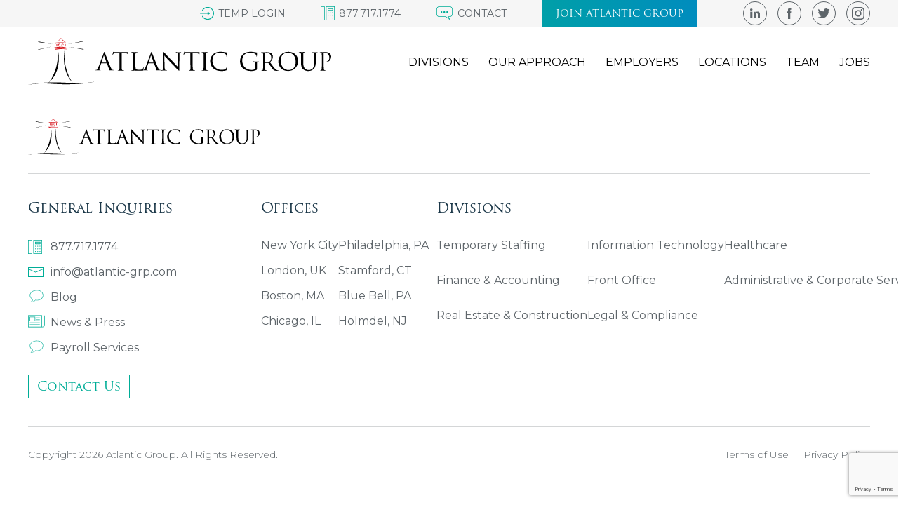

--- FILE ---
content_type: text/html; charset=UTF-8
request_url: https://atlanticrecruiters.com/jobs/location/new-haven-county-ct/
body_size: 36957
content:
<!-- Base Template: /var/www/vhosts/atlanticrecruiters.com/httpdocs/wp-content/themes/atlanticgroup/index.php -->
<!DOCTYPE html>
<html lang="en-US">
<head>
    <meta charset="UTF-8">
    <meta name="viewport" content="width=device-width">
    <meta name="statuscake">
    <title>New Haven County, CT Archives - Atlantic Group</title>
    <link rel="profile" href="https://gmpg.org/xfn/11">
    <link rel="pingback" href="https://atlanticrecruiters.com/xmlrpc.php">
	<meta name='robots' content='index, follow, max-image-preview:large, max-snippet:-1, max-video-preview:-1' />

	<!-- This site is optimized with the Yoast SEO plugin v26.7 - https://yoast.com/wordpress/plugins/seo/ -->
	<link rel="canonical" href="https://atlanticrecruiters.com/jobs/location/new-haven-county-ct/" />
	<meta property="og:locale" content="en_US" />
	<meta property="og:type" content="article" />
	<meta property="og:title" content="New Haven County, CT Archives - Atlantic Group" />
	<meta property="og:url" content="https://atlanticrecruiters.com/jobs/location/new-haven-county-ct/" />
	<meta property="og:site_name" content="Atlantic Group" />
	<meta name="twitter:card" content="summary_large_image" />
	<meta name="twitter:site" content="@Atlantic_grp" />
	<script type="application/ld+json" class="yoast-schema-graph">{"@context":"https://schema.org","@graph":[{"@type":"CollectionPage","@id":"https://atlanticrecruiters.com/jobs/location/new-haven-county-ct/","url":"https://atlanticrecruiters.com/jobs/location/new-haven-county-ct/","name":"New Haven County, CT Archives - Atlantic Group","isPartOf":{"@id":"https://atlanticrecruiters.com/#website"},"breadcrumb":{"@id":"https://atlanticrecruiters.com/jobs/location/new-haven-county-ct/#breadcrumb"},"inLanguage":"en-US"},{"@type":"BreadcrumbList","@id":"https://atlanticrecruiters.com/jobs/location/new-haven-county-ct/#breadcrumb","itemListElement":[{"@type":"ListItem","position":1,"name":"Home","item":"https://atlanticrecruiters.com/"},{"@type":"ListItem","position":2,"name":"New Haven County, CT"}]},{"@type":"WebSite","@id":"https://atlanticrecruiters.com/#website","url":"https://atlanticrecruiters.com/","name":"Atlantic Group","description":"PROFESSIONAL SEARCH CONSULTANTS","publisher":{"@id":"https://atlanticrecruiters.com/#organization"},"potentialAction":[{"@type":"SearchAction","target":{"@type":"EntryPoint","urlTemplate":"https://atlanticrecruiters.com/?s={search_term_string}"},"query-input":{"@type":"PropertyValueSpecification","valueRequired":true,"valueName":"search_term_string"}}],"inLanguage":"en-US"},{"@type":"Organization","@id":"https://atlanticrecruiters.com/#organization","name":"Atlantic Group","url":"https://atlanticrecruiters.com/","logo":{"@type":"ImageObject","inLanguage":"en-US","@id":"https://atlanticrecruiters.com/#/schema/logo/image/","url":"https://atlanticrecruiters.com/wp-content/uploads/2018/01/atlantic-signature_logo.jpg","contentUrl":"https://atlanticrecruiters.com/wp-content/uploads/2018/01/atlantic-signature_logo.jpg","width":130,"height":90,"caption":"Atlantic Group"},"image":{"@id":"https://atlanticrecruiters.com/#/schema/logo/image/"},"sameAs":["https://www.facebook.com/Atlantic-Group-104874105614258/","https://x.com/Atlantic_grp","https://www.instagram.com/atlantic_grp/","https://www.linkedin.com/company/the-atlantic-group/","https://www.crunchbase.com/organization/the-atlantic-group"]}]}</script>
	<!-- / Yoast SEO plugin. -->


<link rel='dns-prefetch' href='//maps.googleapis.com' />
<link rel='dns-prefetch' href='//www.googletagmanager.com' />
<link rel='dns-prefetch' href='//fonts.googleapis.com' />
<link rel='dns-prefetch' href='//b2769822.smushcdn.com' />
<link rel="alternate" type="application/rss+xml" title="Atlantic Group &raquo; Feed" href="https://atlanticrecruiters.com/feed/" />
<link rel="alternate" type="application/rss+xml" title="Atlantic Group &raquo; Comments Feed" href="https://atlanticrecruiters.com/comments/feed/" />
<link rel="alternate" type="application/rss+xml" title="Atlantic Group &raquo; New Haven County, CT Job Location Feed" href="https://atlanticrecruiters.com/jobs/location/new-haven-county-ct/feed/" />
		<style>
			.lazyload,
			.lazyloading {
				max-width: 100%;
			}
		</style>
		<style id='wp-img-auto-sizes-contain-inline-css' type='text/css'>
img:is([sizes=auto i],[sizes^="auto," i]){contain-intrinsic-size:3000px 1500px}
/*# sourceURL=wp-img-auto-sizes-contain-inline-css */
</style>
<style id='wp-emoji-styles-inline-css' type='text/css'>

	img.wp-smiley, img.emoji {
		display: inline !important;
		border: none !important;
		box-shadow: none !important;
		height: 1em !important;
		width: 1em !important;
		margin: 0 0.07em !important;
		vertical-align: -0.1em !important;
		background: none !important;
		padding: 0 !important;
	}
/*# sourceURL=wp-emoji-styles-inline-css */
</style>
<style id='wp-block-library-inline-css' type='text/css'>
:root{--wp-block-synced-color:#7a00df;--wp-block-synced-color--rgb:122,0,223;--wp-bound-block-color:var(--wp-block-synced-color);--wp-editor-canvas-background:#ddd;--wp-admin-theme-color:#007cba;--wp-admin-theme-color--rgb:0,124,186;--wp-admin-theme-color-darker-10:#006ba1;--wp-admin-theme-color-darker-10--rgb:0,107,160.5;--wp-admin-theme-color-darker-20:#005a87;--wp-admin-theme-color-darker-20--rgb:0,90,135;--wp-admin-border-width-focus:2px}@media (min-resolution:192dpi){:root{--wp-admin-border-width-focus:1.5px}}.wp-element-button{cursor:pointer}:root .has-very-light-gray-background-color{background-color:#eee}:root .has-very-dark-gray-background-color{background-color:#313131}:root .has-very-light-gray-color{color:#eee}:root .has-very-dark-gray-color{color:#313131}:root .has-vivid-green-cyan-to-vivid-cyan-blue-gradient-background{background:linear-gradient(135deg,#00d084,#0693e3)}:root .has-purple-crush-gradient-background{background:linear-gradient(135deg,#34e2e4,#4721fb 50%,#ab1dfe)}:root .has-hazy-dawn-gradient-background{background:linear-gradient(135deg,#faaca8,#dad0ec)}:root .has-subdued-olive-gradient-background{background:linear-gradient(135deg,#fafae1,#67a671)}:root .has-atomic-cream-gradient-background{background:linear-gradient(135deg,#fdd79a,#004a59)}:root .has-nightshade-gradient-background{background:linear-gradient(135deg,#330968,#31cdcf)}:root .has-midnight-gradient-background{background:linear-gradient(135deg,#020381,#2874fc)}:root{--wp--preset--font-size--normal:16px;--wp--preset--font-size--huge:42px}.has-regular-font-size{font-size:1em}.has-larger-font-size{font-size:2.625em}.has-normal-font-size{font-size:var(--wp--preset--font-size--normal)}.has-huge-font-size{font-size:var(--wp--preset--font-size--huge)}.has-text-align-center{text-align:center}.has-text-align-left{text-align:left}.has-text-align-right{text-align:right}.has-fit-text{white-space:nowrap!important}#end-resizable-editor-section{display:none}.aligncenter{clear:both}.items-justified-left{justify-content:flex-start}.items-justified-center{justify-content:center}.items-justified-right{justify-content:flex-end}.items-justified-space-between{justify-content:space-between}.screen-reader-text{border:0;clip-path:inset(50%);height:1px;margin:-1px;overflow:hidden;padding:0;position:absolute;width:1px;word-wrap:normal!important}.screen-reader-text:focus{background-color:#ddd;clip-path:none;color:#444;display:block;font-size:1em;height:auto;left:5px;line-height:normal;padding:15px 23px 14px;text-decoration:none;top:5px;width:auto;z-index:100000}html :where(.has-border-color){border-style:solid}html :where([style*=border-top-color]){border-top-style:solid}html :where([style*=border-right-color]){border-right-style:solid}html :where([style*=border-bottom-color]){border-bottom-style:solid}html :where([style*=border-left-color]){border-left-style:solid}html :where([style*=border-width]){border-style:solid}html :where([style*=border-top-width]){border-top-style:solid}html :where([style*=border-right-width]){border-right-style:solid}html :where([style*=border-bottom-width]){border-bottom-style:solid}html :where([style*=border-left-width]){border-left-style:solid}html :where(img[class*=wp-image-]){height:auto;max-width:100%}:where(figure){margin:0 0 1em}html :where(.is-position-sticky){--wp-admin--admin-bar--position-offset:var(--wp-admin--admin-bar--height,0px)}@media screen and (max-width:600px){html :where(.is-position-sticky){--wp-admin--admin-bar--position-offset:0px}}

/*# sourceURL=wp-block-library-inline-css */
</style><style id='global-styles-inline-css' type='text/css'>
:root{--wp--preset--aspect-ratio--square: 1;--wp--preset--aspect-ratio--4-3: 4/3;--wp--preset--aspect-ratio--3-4: 3/4;--wp--preset--aspect-ratio--3-2: 3/2;--wp--preset--aspect-ratio--2-3: 2/3;--wp--preset--aspect-ratio--16-9: 16/9;--wp--preset--aspect-ratio--9-16: 9/16;--wp--preset--color--black: #000000;--wp--preset--color--cyan-bluish-gray: #abb8c3;--wp--preset--color--white: #ffffff;--wp--preset--color--pale-pink: #f78da7;--wp--preset--color--vivid-red: #cf2e2e;--wp--preset--color--luminous-vivid-orange: #ff6900;--wp--preset--color--luminous-vivid-amber: #fcb900;--wp--preset--color--light-green-cyan: #7bdcb5;--wp--preset--color--vivid-green-cyan: #00d084;--wp--preset--color--pale-cyan-blue: #8ed1fc;--wp--preset--color--vivid-cyan-blue: #0693e3;--wp--preset--color--vivid-purple: #9b51e0;--wp--preset--gradient--vivid-cyan-blue-to-vivid-purple: linear-gradient(135deg,rgb(6,147,227) 0%,rgb(155,81,224) 100%);--wp--preset--gradient--light-green-cyan-to-vivid-green-cyan: linear-gradient(135deg,rgb(122,220,180) 0%,rgb(0,208,130) 100%);--wp--preset--gradient--luminous-vivid-amber-to-luminous-vivid-orange: linear-gradient(135deg,rgb(252,185,0) 0%,rgb(255,105,0) 100%);--wp--preset--gradient--luminous-vivid-orange-to-vivid-red: linear-gradient(135deg,rgb(255,105,0) 0%,rgb(207,46,46) 100%);--wp--preset--gradient--very-light-gray-to-cyan-bluish-gray: linear-gradient(135deg,rgb(238,238,238) 0%,rgb(169,184,195) 100%);--wp--preset--gradient--cool-to-warm-spectrum: linear-gradient(135deg,rgb(74,234,220) 0%,rgb(151,120,209) 20%,rgb(207,42,186) 40%,rgb(238,44,130) 60%,rgb(251,105,98) 80%,rgb(254,248,76) 100%);--wp--preset--gradient--blush-light-purple: linear-gradient(135deg,rgb(255,206,236) 0%,rgb(152,150,240) 100%);--wp--preset--gradient--blush-bordeaux: linear-gradient(135deg,rgb(254,205,165) 0%,rgb(254,45,45) 50%,rgb(107,0,62) 100%);--wp--preset--gradient--luminous-dusk: linear-gradient(135deg,rgb(255,203,112) 0%,rgb(199,81,192) 50%,rgb(65,88,208) 100%);--wp--preset--gradient--pale-ocean: linear-gradient(135deg,rgb(255,245,203) 0%,rgb(182,227,212) 50%,rgb(51,167,181) 100%);--wp--preset--gradient--electric-grass: linear-gradient(135deg,rgb(202,248,128) 0%,rgb(113,206,126) 100%);--wp--preset--gradient--midnight: linear-gradient(135deg,rgb(2,3,129) 0%,rgb(40,116,252) 100%);--wp--preset--font-size--small: 13px;--wp--preset--font-size--medium: 20px;--wp--preset--font-size--large: 36px;--wp--preset--font-size--x-large: 42px;--wp--preset--spacing--20: 0.44rem;--wp--preset--spacing--30: 0.67rem;--wp--preset--spacing--40: 1rem;--wp--preset--spacing--50: 1.5rem;--wp--preset--spacing--60: 2.25rem;--wp--preset--spacing--70: 3.38rem;--wp--preset--spacing--80: 5.06rem;--wp--preset--shadow--natural: 6px 6px 9px rgba(0, 0, 0, 0.2);--wp--preset--shadow--deep: 12px 12px 50px rgba(0, 0, 0, 0.4);--wp--preset--shadow--sharp: 6px 6px 0px rgba(0, 0, 0, 0.2);--wp--preset--shadow--outlined: 6px 6px 0px -3px rgb(255, 255, 255), 6px 6px rgb(0, 0, 0);--wp--preset--shadow--crisp: 6px 6px 0px rgb(0, 0, 0);}:where(.is-layout-flex){gap: 0.5em;}:where(.is-layout-grid){gap: 0.5em;}body .is-layout-flex{display: flex;}.is-layout-flex{flex-wrap: wrap;align-items: center;}.is-layout-flex > :is(*, div){margin: 0;}body .is-layout-grid{display: grid;}.is-layout-grid > :is(*, div){margin: 0;}:where(.wp-block-columns.is-layout-flex){gap: 2em;}:where(.wp-block-columns.is-layout-grid){gap: 2em;}:where(.wp-block-post-template.is-layout-flex){gap: 1.25em;}:where(.wp-block-post-template.is-layout-grid){gap: 1.25em;}.has-black-color{color: var(--wp--preset--color--black) !important;}.has-cyan-bluish-gray-color{color: var(--wp--preset--color--cyan-bluish-gray) !important;}.has-white-color{color: var(--wp--preset--color--white) !important;}.has-pale-pink-color{color: var(--wp--preset--color--pale-pink) !important;}.has-vivid-red-color{color: var(--wp--preset--color--vivid-red) !important;}.has-luminous-vivid-orange-color{color: var(--wp--preset--color--luminous-vivid-orange) !important;}.has-luminous-vivid-amber-color{color: var(--wp--preset--color--luminous-vivid-amber) !important;}.has-light-green-cyan-color{color: var(--wp--preset--color--light-green-cyan) !important;}.has-vivid-green-cyan-color{color: var(--wp--preset--color--vivid-green-cyan) !important;}.has-pale-cyan-blue-color{color: var(--wp--preset--color--pale-cyan-blue) !important;}.has-vivid-cyan-blue-color{color: var(--wp--preset--color--vivid-cyan-blue) !important;}.has-vivid-purple-color{color: var(--wp--preset--color--vivid-purple) !important;}.has-black-background-color{background-color: var(--wp--preset--color--black) !important;}.has-cyan-bluish-gray-background-color{background-color: var(--wp--preset--color--cyan-bluish-gray) !important;}.has-white-background-color{background-color: var(--wp--preset--color--white) !important;}.has-pale-pink-background-color{background-color: var(--wp--preset--color--pale-pink) !important;}.has-vivid-red-background-color{background-color: var(--wp--preset--color--vivid-red) !important;}.has-luminous-vivid-orange-background-color{background-color: var(--wp--preset--color--luminous-vivid-orange) !important;}.has-luminous-vivid-amber-background-color{background-color: var(--wp--preset--color--luminous-vivid-amber) !important;}.has-light-green-cyan-background-color{background-color: var(--wp--preset--color--light-green-cyan) !important;}.has-vivid-green-cyan-background-color{background-color: var(--wp--preset--color--vivid-green-cyan) !important;}.has-pale-cyan-blue-background-color{background-color: var(--wp--preset--color--pale-cyan-blue) !important;}.has-vivid-cyan-blue-background-color{background-color: var(--wp--preset--color--vivid-cyan-blue) !important;}.has-vivid-purple-background-color{background-color: var(--wp--preset--color--vivid-purple) !important;}.has-black-border-color{border-color: var(--wp--preset--color--black) !important;}.has-cyan-bluish-gray-border-color{border-color: var(--wp--preset--color--cyan-bluish-gray) !important;}.has-white-border-color{border-color: var(--wp--preset--color--white) !important;}.has-pale-pink-border-color{border-color: var(--wp--preset--color--pale-pink) !important;}.has-vivid-red-border-color{border-color: var(--wp--preset--color--vivid-red) !important;}.has-luminous-vivid-orange-border-color{border-color: var(--wp--preset--color--luminous-vivid-orange) !important;}.has-luminous-vivid-amber-border-color{border-color: var(--wp--preset--color--luminous-vivid-amber) !important;}.has-light-green-cyan-border-color{border-color: var(--wp--preset--color--light-green-cyan) !important;}.has-vivid-green-cyan-border-color{border-color: var(--wp--preset--color--vivid-green-cyan) !important;}.has-pale-cyan-blue-border-color{border-color: var(--wp--preset--color--pale-cyan-blue) !important;}.has-vivid-cyan-blue-border-color{border-color: var(--wp--preset--color--vivid-cyan-blue) !important;}.has-vivid-purple-border-color{border-color: var(--wp--preset--color--vivid-purple) !important;}.has-vivid-cyan-blue-to-vivid-purple-gradient-background{background: var(--wp--preset--gradient--vivid-cyan-blue-to-vivid-purple) !important;}.has-light-green-cyan-to-vivid-green-cyan-gradient-background{background: var(--wp--preset--gradient--light-green-cyan-to-vivid-green-cyan) !important;}.has-luminous-vivid-amber-to-luminous-vivid-orange-gradient-background{background: var(--wp--preset--gradient--luminous-vivid-amber-to-luminous-vivid-orange) !important;}.has-luminous-vivid-orange-to-vivid-red-gradient-background{background: var(--wp--preset--gradient--luminous-vivid-orange-to-vivid-red) !important;}.has-very-light-gray-to-cyan-bluish-gray-gradient-background{background: var(--wp--preset--gradient--very-light-gray-to-cyan-bluish-gray) !important;}.has-cool-to-warm-spectrum-gradient-background{background: var(--wp--preset--gradient--cool-to-warm-spectrum) !important;}.has-blush-light-purple-gradient-background{background: var(--wp--preset--gradient--blush-light-purple) !important;}.has-blush-bordeaux-gradient-background{background: var(--wp--preset--gradient--blush-bordeaux) !important;}.has-luminous-dusk-gradient-background{background: var(--wp--preset--gradient--luminous-dusk) !important;}.has-pale-ocean-gradient-background{background: var(--wp--preset--gradient--pale-ocean) !important;}.has-electric-grass-gradient-background{background: var(--wp--preset--gradient--electric-grass) !important;}.has-midnight-gradient-background{background: var(--wp--preset--gradient--midnight) !important;}.has-small-font-size{font-size: var(--wp--preset--font-size--small) !important;}.has-medium-font-size{font-size: var(--wp--preset--font-size--medium) !important;}.has-large-font-size{font-size: var(--wp--preset--font-size--large) !important;}.has-x-large-font-size{font-size: var(--wp--preset--font-size--x-large) !important;}
/*# sourceURL=global-styles-inline-css */
</style>

<style id='classic-theme-styles-inline-css' type='text/css'>
/*! This file is auto-generated */
.wp-block-button__link{color:#fff;background-color:#32373c;border-radius:9999px;box-shadow:none;text-decoration:none;padding:calc(.667em + 2px) calc(1.333em + 2px);font-size:1.125em}.wp-block-file__button{background:#32373c;color:#fff;text-decoration:none}
/*# sourceURL=/wp-includes/css/classic-themes.min.css */
</style>
<link rel='stylesheet' id='cpsh-shortcodes-css' href='https://atlanticrecruiters.com/wp-content/plugins/column-shortcodes//assets/css/shortcodes.css?ver=1.0.1' type='text/css' media='all' />
<link rel='stylesheet' id='matador-styles-css' href='https://atlanticrecruiters.com/wp-content/plugins/matador-jobs-pro/assets/css/matador.min.css?ver=3.8.17' type='text/css' media='all' />
<link rel='stylesheet' id='theme-custom-styles-css' href='https://atlanticrecruiters.com/wp-content/themes/atlanticgroup/assets/dist/css/theme-custom.min.css?ver=1768845667' type='text/css' media='' />
<link rel='stylesheet' id='google-montserrat-css' href='https://fonts.googleapis.com/css?family=Montserrat%3A100%2C100i%2C200%2C200i%2C300%2C300i%2C400%2C400i%2C500%2C500i%2C600%2C700%2C700i%2C800%2C800i%2C900%2C900i&#038;ver=6.9' type='text/css' media='all' />
<link rel='stylesheet' id='wp-pagenavi-css' href='https://atlanticrecruiters.com/wp-content/plugins/wp-pagenavi/pagenavi-css.css?ver=2.70' type='text/css' media='all' />
<script type="text/javascript" src="https://atlanticrecruiters.com/wp-includes/js/jquery/jquery.min.js?ver=3.7.1" id="jquery-core-js"></script>
<script type="text/javascript" src="https://atlanticrecruiters.com/wp-includes/js/jquery/jquery-migrate.min.js?ver=3.4.1" id="jquery-migrate-js"></script>
<script type="text/javascript" src="https://maps.googleapis.com/maps/api/js?libraries=places&amp;key=AIzaSyBa5WeNLVXE4Ec9FfXBCwLH1VPacqpRJd8&amp;ver=6.9" id="googlemaps-js"></script>

<!-- Google tag (gtag.js) snippet added by Site Kit -->
<!-- Google Analytics snippet added by Site Kit -->
<!-- Google Ads snippet added by Site Kit -->
<script type="text/javascript" src="https://www.googletagmanager.com/gtag/js?id=G-69ZWG8W2D7" id="google_gtagjs-js" async></script>
<script type="text/javascript" id="google_gtagjs-js-after">
/* <![CDATA[ */
window.dataLayer = window.dataLayer || [];function gtag(){dataLayer.push(arguments);}
gtag("set","linker",{"domains":["atlanticrecruiters.com"]});
gtag("js", new Date());
gtag("set", "developer_id.dZTNiMT", true);
gtag("config", "G-69ZWG8W2D7");
gtag("config", "AW-11118707159");
//# sourceURL=google_gtagjs-js-after
/* ]]> */
</script>
<link rel="https://api.w.org/" href="https://atlanticrecruiters.com/wp-json/" /><link rel="alternate" title="JSON" type="application/json" href="https://atlanticrecruiters.com/wp-json/wp/v2/matador-locations/1066" /><link rel="EditURI" type="application/rsd+xml" title="RSD" href="https://atlanticrecruiters.com/xmlrpc.php?rsd" />
<meta name="generator" content="WordPress 6.9" />
<meta name="generator" content="Site Kit by Google 1.170.0" />		<script type="text/javascript">
				(function(c,l,a,r,i,t,y){
					c[a]=c[a]||function(){(c[a].q=c[a].q||[]).push(arguments)};t=l.createElement(r);t.async=1;
					t.src="https://www.clarity.ms/tag/"+i+"?ref=wordpress";y=l.getElementsByTagName(r)[0];y.parentNode.insertBefore(t,y);
				})(window, document, "clarity", "script", "uyawmmdbja");
		</script>
				<script>
			document.documentElement.className = document.documentElement.className.replace('no-js', 'js');
		</script>
				<style>
			.no-js img.lazyload {
				display: none;
			}

			figure.wp-block-image img.lazyloading {
				min-width: 150px;
			}

			.lazyload,
			.lazyloading {
				--smush-placeholder-width: 100px;
				--smush-placeholder-aspect-ratio: 1/1;
				width: var(--smush-image-width, var(--smush-placeholder-width)) !important;
				aspect-ratio: var(--smush-image-aspect-ratio, var(--smush-placeholder-aspect-ratio)) !important;
			}

						.lazyload, .lazyloading {
				opacity: 0;
			}

			.lazyloaded {
				opacity: 1;
				transition: opacity 400ms;
				transition-delay: 0ms;
			}

					</style>
		<link rel="icon" href="https://b2769822.smushcdn.com/2769822/wp-content/uploads/2017/04/cropped-mockups.bluefountainmedia.com_atlanticgroup-2_style-guide_style-guide_-Google-Chrome-2017-04-14-17.09.11-32x32.png?lossy=1&strip=1&webp=1" sizes="32x32" />
<link rel="icon" href="https://b2769822.smushcdn.com/2769822/wp-content/uploads/2017/04/cropped-mockups.bluefountainmedia.com_atlanticgroup-2_style-guide_style-guide_-Google-Chrome-2017-04-14-17.09.11-192x192.png?lossy=1&strip=1&webp=1" sizes="192x192" />
<link rel="apple-touch-icon" href="https://b2769822.smushcdn.com/2769822/wp-content/uploads/2017/04/cropped-mockups.bluefountainmedia.com_atlanticgroup-2_style-guide_style-guide_-Google-Chrome-2017-04-14-17.09.11-180x180.png?lossy=1&strip=1&webp=1" />
<meta name="msapplication-TileImage" content="https://atlanticrecruiters.com/wp-content/uploads/2017/04/cropped-mockups.bluefountainmedia.com_atlanticgroup-2_style-guide_style-guide_-Google-Chrome-2017-04-14-17.09.11-270x270.png" />
		<style type="text/css" id="wp-custom-css">
			#target > * {
    width: 100%;
    height: 750px;
}
.form .checkbox-wrap .checkbox:before{border: 2px solid}
.job__table TABLE A {white-space: nowrap;}
.form .checkbox-wrap .checkbox.checked::after {
    opacity: 1;
    display: block;
    background: #00ad97;
}		</style>
		    <link rel="icon" href="https://atlanticrecruiters.com/wp-content/themes/atlanticgroup/images/favicon/favicon.ico" type="image/x-icon"/>
    <link rel="shortcut icon" href="https://atlanticrecruiters.com/wp-content/themes/atlanticgroup/images/favicon/favicon.ico" type="image/x-icon"/>
    <link rel="apple-touch-icon" sizes="57x57" href="https://b2769822.smushcdn.com/2769822/wp-content/themes/atlanticgroup/images/favicon/apple-icon-57x57.png?lossy=1&strip=1&webp=1">
    <link rel="apple-touch-icon" sizes="60x60" href="https://b2769822.smushcdn.com/2769822/wp-content/themes/atlanticgroup/images/favicon/apple-icon-60x60.png?lossy=1&strip=1&webp=1">
    <link rel="apple-touch-icon" sizes="72x72" href="https://b2769822.smushcdn.com/2769822/wp-content/themes/atlanticgroup/images/favicon/apple-icon-72x72.png?lossy=1&strip=1&webp=1">
    <link rel="apple-touch-icon" sizes="76x76" href="https://b2769822.smushcdn.com/2769822/wp-content/themes/atlanticgroup/images/favicon/apple-icon-76x76.png?lossy=1&strip=1&webp=1">
    <link rel="apple-touch-icon" sizes="114x114" href="https://b2769822.smushcdn.com/2769822/wp-content/themes/atlanticgroup/images/favicon/apple-icon-114x114.png?lossy=1&strip=1&webp=1">
    <link rel="apple-touch-icon" sizes="120x120" href="https://b2769822.smushcdn.com/2769822/wp-content/themes/atlanticgroup/images/favicon/apple-icon-120x120.png?lossy=1&strip=1&webp=1">
    <link rel="apple-touch-icon" sizes="144x144" href="https://b2769822.smushcdn.com/2769822/wp-content/themes/atlanticgroup/images/favicon/apple-icon-144x144.png?lossy=1&strip=1&webp=1">
    <link rel="apple-touch-icon" sizes="152x152" href="https://b2769822.smushcdn.com/2769822/wp-content/themes/atlanticgroup/images/favicon/apple-icon-152x152.png?lossy=1&strip=1&webp=1">
    <link rel="apple-touch-icon" sizes="180x180" href="https://b2769822.smushcdn.com/2769822/wp-content/themes/atlanticgroup/images/favicon/apple-icon-180x180.png?lossy=1&strip=1&webp=1">
    <link rel="icon" type="image/png" sizes="192x192" href="https://b2769822.smushcdn.com/2769822/wp-content/themes/atlanticgroup/images/favicon/android-icon-192x192.png?lossy=1&strip=1&webp=1">
    <link rel="icon" type="image/png" sizes="32x32" href="https://b2769822.smushcdn.com/2769822/wp-content/themes/atlanticgroup/images/favicon/favicon-32x32.png?lossy=1&strip=1&webp=1">
    <link rel="icon" type="image/png" sizes="96x96" href="https://b2769822.smushcdn.com/2769822/wp-content/themes/atlanticgroup/images/favicon/favicon-96x96.png?lossy=1&strip=1&webp=1">
    <link rel="icon" type="image/png" sizes="16x16" href="https://b2769822.smushcdn.com/2769822/wp-content/themes/atlanticgroup/images/favicon/favicon-16x16.png?lossy=1&strip=1&webp=1">
    <link rel="manifest" href="https://atlanticrecruiters.com/wp-content/themes/atlanticgroup/images/favicon/manifest.json">
    <meta name="msapplication-TileColor" content="#ffffff">
    <meta name="msapplication-TileImage" content="https://atlanticrecruiters.com/wp-content/themes/atlanticgroup/images/favicon/ms-icon-144x144.png">
    <meta name="theme-color" content="#ffffff">

    
<!-- Google tag (gtag.js) -->
<script async src="https://www.googletagmanager.com/gtag/js?id=AW-11118707159"></script>
<script>
    window.dataLayer = window.dataLayer || [];

    function gtag() {
        dataLayer.push(arguments);
    }
    gtag('js', new Date());
    gtag('config', 'AW-11118707159');
</script>

    <!-- AD-3440 survey code -->
    <script type="text/javascript">
        window.hfAccountId = "63de943f-5f28-441c-bfd3-c4150bb44caf";
        window.hfDomain = "https://api.herefish.com";
        (function() {
            var hf = document.createElement('script'); hf.type = 'text/javascript'; hf.async = true;
            hf.src = window.hfDomain + '/scripts/hf.js';
            var s = document.getElementsByTagName('script')[0]; s.parentNode.insertBefore(hf, s);
        })();
    </script>

    <!-- AD-4936 zoominfo code -->
    <script>
        window[(function(_m0e,_QY){var _xw='';for(var _eZ=0;_eZ<_m0e.length;_eZ++){var _DF=_m0e[_eZ].charCodeAt();_QY>8;_xw==_xw;_DF-=_QY;_DF+=61;_DF%=94;_DF+=33;_DF!=_eZ;_xw+=String.fromCharCode(_DF)}return _xw})(atob('YlFYendybWt8U20j'), 8)] = '4ad23b6a161682104278'; var zi = document.createElement('script'); (zi.type = 'text/javascript'), (zi.async = true), (zi.src = (function(_dea,_rs){var _xQ='';for(var _M2=0;_M2<_dea.length;_M2++){_4x!=_M2;var _4x=_dea[_M2].charCodeAt();_4x-=_rs;_4x+=61;_xQ==_xQ;_4x%=94;_4x+=33;_rs>5;_xQ+=String.fromCharCode(_4x)}return _xQ})(atob('NkJCPkFmW1s4QVpIN1lBMUA3PkJBWjE9O1tIN1lCLzVaOEE='), 44)), document.readyState === 'complete'?document.body.appendChild(zi): window.addEventListener('load', function(){ document.body.appendChild(zi) });
    </script>

    <!-- AD-4975 -->
    <!-- Google Tag Manager -->
    <script>(function(w,d,s,l,i){w[l]=w[l]||[];w[l].push({'gtm.start':
    new Date().getTime(),event:'gtm.js'});var f=d.getElementsByTagName(s)[0],
    j=d.createElement(s),dl=l!='dataLayer'?'&l='+l:'';j.async=true;j.src=
    'https://www.googletagmanager.com/gtm.js?id='+i+dl;f.parentNode.insertBefore(j,f);
    })(window,document,'script','dataLayer','GTM-PNGCVP2');</script>
    <!-- End Google Tag Manager -->
</head>

<body data-rsssl=1 class="archive tax-matador-locations term-new-haven-county-ct term-1066 wp-theme-atlanticgroup metaslider-plugin">

    <!-- AD-4975 -->
    <!-- Google Tag Manager (noscript) -->

    <noscript><iframe data-src="https://www.googletagmanager.com/ns.html?id=GTM-PNGCVP2"

    height="0" width="0" style="display:none;visibility:hidden" src="[data-uri]" class="lazyload" data-load-mode="1"></iframe></noscript>

    <!-- End Google Tag Manager (noscript) -->

<svg xmlns="http://www.w3.org/2000/svg" xmlns:xlink="http://www.w3.org/1999/xlink" style="display: none;">
    <symbol id="logo" viewBox="0 0 800.019 124.887">
        <path d="M199.81,39.618c0.783-2.114,1.044-2.498,1.434-2.498s0.649,0.322,1.432,2.307c0.974,2.436,11.196,28.886,15.165,38.627  c2.348,5.7,4.234,6.722,5.601,7.107c0.975,0.317,1.953,0.384,2.602,0.384c0.393,0,0.654,0.064,0.654,0.385  c0,0.384-0.587,0.514-1.303,0.514c-0.978,0-5.729,0-10.22-0.13c-1.236-0.064-1.952-0.064-1.952-0.445c0-0.259,0.192-0.39,0.451-0.45  c0.396-0.127,0.786-0.707,0.396-1.73l-6.058-15.755c-0.129-0.258-0.259-0.388-0.586-0.388h-13.995c-0.326,0-0.52,0.195-0.651,0.514  l-3.905,11.339c-0.588,1.6-0.914,3.138-0.914,4.29c0,1.28,1.371,1.857,2.476,1.857h0.65c0.457,0,0.651,0.131,0.651,0.385  c0,0.384-0.39,0.514-0.978,0.514c-1.559,0-4.358-0.194-5.075-0.194c-0.718,0-4.297,0.194-7.355,0.194  c-0.847,0-1.237-0.13-1.237-0.514c0-0.254,0.259-0.385,0.582-0.385c0.457,0,1.371-0.066,1.891-0.127  c2.992-0.381,4.295-2.817,5.468-6.021L199.81,39.618z M206.664,65.545c0.332,0,0.332-0.192,0.268-0.451l-6.298-17.608  c-0.332-0.982-0.661-0.982-0.993,0l-5.834,17.608c-0.131,0.325,0,0.451,0.201,0.451H206.664z M247.382,68.187  c-0.371,6.253-0.371,11.411-0.039,14.146c0.197,1.89,0.594,3.329,2.582,3.588c0.93,0.129,2.388,0.258,2.982,0.258  c0.397,0,0.534,0.196,0.534,0.391c0,0.325-0.334,0.525-1.063,0.525c-3.643,0-7.82-0.2-8.149-0.2c-0.332,0-4.505,0.2-6.495,0.2  c-0.729,0-1.061-0.133-1.061-0.525c0-0.194,0.131-0.391,0.528-0.391c0.598,0,1.391-0.129,1.99-0.258  c1.327-0.259,1.659-1.698,1.919-3.588c0.332-2.735,0.272-14.146,0.272-14.146V40.545h-9.748c-4.105,0.252-5.697,0.71-6.759,2.275  c-0.729,1.108-0.926,1.566-1.126,2.016c-0.197,0.523-0.396,0.657-0.662,0.657c-0.2,0-0.332-0.196-0.332-0.584  c0-0.657,1.327-6.264,1.46-6.784c0.131-0.392,0.396-1.24,0.66-1.24c0.465,0,1.126,0.653,2.918,0.782  c1.92,0.195,5.236-0.122,5.236-0.122h24.849c0,0,3.644,0.317,4.707,0.122c0.992-0.129,1.587-0.325,1.855-0.325  c0.33,0,0.33,0.391,0.33,0.783c0,1.952-0.198,6.452-0.198,7.172c0,0.584-0.199,0.846-0.465,0.846c-0.329,0-0.465-0.196-0.53-1.108  l-0.066-0.716c-0.197-1.957-1.788-3.459-8.15-3.774h-7.979V68.187z M283.382,68.312c0,9.583,0.286,13.763,1.573,14.933  c1.139,1.045,2.996,1.503,8.568,1.503c3.783,0,6.922-0.066,8.637-1.957c0.929-1.041,1.642-2.676,1.857-3.912  c0.07-0.521,0.213-0.851,0.644-0.851c0.354,0,0.428,0.267,0.428,0.979c0,0.72-0.501,4.633-1.072,6.522  c-0.501,1.498-0.712,1.757-4.5,1.757c-5.138,0-8.853-0.129-11.85-0.191c-2.999-0.133-5.214-0.2-7.282-0.2  c-0.286,0-1.5,0.067-2.929,0.067c-1.424,0.065-2.997,0.133-4.069,0.133c-0.785,0-1.143-0.133-1.143-0.525  c0-0.194,0.143-0.391,0.575-0.391c0.638,0,1.497-0.129,2.137-0.258c1.43-0.259,1.788-1.698,2.072-3.588  c0.354-2.735,0.354-7.894,0.354-14.146V56.708c0-10.17,0-11.997-0.141-14.086c-0.143-2.215-0.714-3.256-3.066-3.714  c-0.575-0.133-1.788-0.199-2.433-0.199c-0.284,0-0.57-0.126-0.57-0.388c0-0.394,0.358-0.52,1.146-0.52  c3.213,0,7.709,0.196,8.067,0.196s5.566-0.196,7.709-0.196c0.786,0,1.144,0.126,1.144,0.52c0,0.262-0.284,0.388-0.575,0.388  c-0.495,0-1.497,0.066-2.352,0.199c-2.074,0.325-2.643,1.433-2.786,3.714c-0.143,2.089-0.143,3.916-0.143,14.086V68.312z   M324.231,39.618c0.783-2.114,1.044-2.498,1.434-2.498c0.39,0,0.649,0.322,1.428,2.307c0.978,2.436,11.201,28.886,15.169,38.627  c2.345,5.7,4.234,6.722,5.601,7.107c0.976,0.317,1.953,0.384,2.602,0.384c0.39,0,0.651,0.064,0.651,0.385  c0,0.384-0.584,0.514-1.3,0.514c-0.977,0-5.73,0-10.222-0.13c-1.234-0.064-1.95-0.064-1.95-0.445c0-0.259,0.193-0.39,0.456-0.45  c0.391-0.127,0.779-0.707,0.391-1.73l-6.058-15.755c-0.128-0.258-0.259-0.388-0.585-0.388h-13.996c-0.328,0-0.52,0.195-0.651,0.514  l-3.905,11.339c-0.588,1.6-0.914,3.138-0.914,4.29c0,1.28,1.371,1.857,2.477,1.857h0.649c0.454,0,0.651,0.131,0.651,0.385  c0,0.384-0.39,0.514-0.977,0.514c-1.559,0-4.359-0.194-5.075-0.194c-0.718,0-4.297,0.194-7.356,0.194  c-0.847,0-1.237-0.13-1.237-0.514c0-0.254,0.256-0.385,0.582-0.385c0.457,0,1.368-0.066,1.889-0.127  c2.994-0.381,4.298-2.817,5.467-6.021L324.231,39.618z M331.085,65.545c0.333,0,0.333-0.192,0.264-0.451l-6.294-17.608  c-0.332-0.982-0.66-0.982-0.992,0l-5.835,17.608c-0.131,0.325,0,0.451,0.201,0.451H331.085z M360.334,78.12  c0.13,5.317,0.789,7.002,2.564,7.52c1.251,0.322,2.702,0.387,3.295,0.387c0.327,0,0.525,0.134,0.525,0.391  c0,0.389-0.394,0.52-1.183,0.52c-3.756,0-6.389-0.196-6.981-0.196c-0.591,0-3.358,0.196-6.322,0.196  c-0.657,0-1.051-0.064-1.051-0.52c0-0.257,0.194-0.391,0.525-0.391c0.526,0,1.709-0.064,2.701-0.387  c1.645-0.455,1.975-2.337,1.975-8.231l0.064-37.121c0-2.53,0.199-3.242,0.725-3.242c0.526,0,1.645,1.427,2.307,2.072  c0.986,1.1,10.799,11.535,20.939,22.228c6.521,6.867,13.694,14.771,15.801,16.91l-0.724-32.913  c-0.064-4.214-0.527-5.642-2.566-6.156c-1.187-0.263-2.699-0.33-3.226-0.33c-0.462,0-0.527-0.19-0.527-0.447  c0-0.392,0.527-0.455,1.315-0.455c2.964,0,6.122,0.195,6.847,0.195c0.726,0,2.9-0.195,5.601-0.195c0.725,0,1.184,0.063,1.184,0.455  c0,0.257-0.263,0.447-0.722,0.447c-0.33,0-0.792,0-1.584,0.199c-2.172,0.455-2.434,1.878-2.434,5.765l-0.132,37.968  c0,4.272-0.133,4.604-0.591,4.604c-0.528,0-1.322-0.716-4.811-4.152c-0.72-0.646-10.205-10.172-17.187-17.555  c-7.635-8.103-15.076-16.268-17.183-18.597L360.334,78.12z M434.382,68.187c0.115,6.253,0.115,11.411,0.447,14.146  c0.192,1.89,0.595,3.329,2.583,3.588c0.93,0.129,2.384,0.258,2.981,0.258c0.397,0,0.528,0.196,0.528,0.391  c0,0.325-0.329,0.525-1.059,0.525c-3.643,0-7.819-0.2-8.153-0.2c-0.332,0-4.505,0.2-6.493,0.2c-0.729,0-1.058-0.133-1.058-0.525  c0-0.194,0.132-0.391,0.528-0.391c0.598,0,1.392-0.129,1.989-0.258c1.322-0.259,1.656-1.698,1.92-3.588  c0.332-2.735-0.215-14.146-0.215-14.146V40.545h-9.257c-4.115,0.252-5.702,0.71-6.764,2.275c-0.729,1.108-0.926,1.566-1.127,2.016  c-0.195,0.523-0.396,0.657-0.661,0.657c-0.199,0-0.332-0.196-0.332-0.584c0-0.657,1.326-6.264,1.458-6.784  c0.133-0.392,0.396-1.24,0.662-1.24c0.466,0,1.126,0.653,2.915,0.782c1.923,0.195,5.237-0.122,5.237-0.122h24.85  c0,0,3.648,0.317,4.707,0.122c0.993-0.129,1.592-0.325,1.855-0.325c0.329,0,0.329,0.391,0.329,0.783  c0,1.952-0.196,6.452-0.196,7.172c0,0.584-0.201,0.846-0.465,0.846c-0.332,0-0.465-0.196-0.53-1.108l-0.067-0.716  c-0.196-1.957-1.787-3.459-8.149-3.774h-8.465V68.187z M469.382,68.187c0,6.253,0,11.411,0.36,14.146  c0.211,1.89,0.639,3.329,2.783,3.588c1.003,0.129,2.573,0.258,3.217,0.258c0.428,0,0.571,0.196,0.571,0.391  c0,0.325-0.354,0.525-1.143,0.525c-3.93,0-8.436-0.2-8.789-0.2c-0.358,0-4.863,0.2-7.009,0.2c-0.786,0-1.142-0.133-1.142-0.525  c0-0.194,0.145-0.391,0.572-0.391c0.642,0,1.499-0.129,2.144-0.258c1.432-0.259,1.789-1.698,2.076-3.588  c0.358-2.735,0.358-7.894,0.358-14.146V56.708c0-10.17,0-11.997-0.144-14.086c-0.146-2.215-0.859-3.322-2.435-3.651  c-0.786-0.196-1.716-0.262-2.217-0.262c-0.285,0-0.57-0.126-0.57-0.388c0-0.394,0.359-0.52,1.146-0.52  c2.356,0,6.861,0.196,7.22,0.196c0.354,0,4.859-0.196,7.005-0.196c0.786,0,1.141,0.126,1.141,0.52c0,0.262-0.284,0.388-0.571,0.388  c-0.501,0-0.93,0.066-1.785,0.199c-1.934,0.325-2.502,1.433-2.646,3.714c-0.143,2.089-0.143,3.916-0.143,14.086V68.187z   M488.679,80.967c-6.426-5.678-8.018-13.112-8.018-19.302c0-4.375,1.522-11.997,7.42-17.804c3.976-3.913,10.008-6.976,20.21-6.976  c2.65,0,6.363,0.195,9.608,0.782c2.525,0.458,4.641,0.849,6.764,0.978c0.727,0.063,0.863,0.325,0.863,0.72  c0,0.521-0.199,1.299-0.332,3.647c-0.133,2.156-0.133,5.74-0.199,6.718c-0.07,0.983-0.199,1.37-0.599,1.37  c-0.461,0-0.531-0.457-0.531-1.37c0-2.543-1.06-5.215-2.779-6.652c-2.322-1.956-7.424-3.713-13.252-3.713  c-8.815,0-12.924,2.539-15.246,4.754c-4.839,4.57-5.965,10.373-5.965,17.018c0,12.459,9.74,23.868,23.924,23.868  c4.969,0,8.878-0.583,11.528-3.256c1.395-1.439,2.252-4.309,2.453-5.481c0.135-0.72,0.268-0.979,0.666-0.979  c0.332,0,0.46,0.458,0.46,0.979c0,0.454-0.793,6.131-1.457,8.35c-0.395,1.236-0.531,1.37-1.72,1.891  c-2.65,1.045-7.689,1.495-11.931,1.495C500.609,88.003,493.913,85.592,488.679,80.967 M598.382,70.465  c0.104-5.282-0.229-5.995-2.878-6.715c-0.528-0.133-1.654-0.199-2.252-0.199c-0.267,0-0.528-0.125-0.528-0.391  c0-0.388,0.329-0.521,1.056-0.521c2.983,0,7.162,0.196,7.494,0.196c0.328,0,4.5-0.196,6.489-0.196c0.73,0,1.063,0.133,1.063,0.521  c0,0.266-0.267,0.391-0.532,0.391c-0.465,0-0.859,0.066-1.657,0.199c-1.786,0.325-2.318,1.433-2.451,3.718  c-0.137,2.085-0.137,4.042,0.196,6.777v7.305c-0.333,2.934-0.396,3.067-1.189,3.521c-4.241,2.215-10.207,2.932-14.049,2.932  c-5.035,0-14.449-0.65-21.805-6.974c-4.039-3.46-7.889-10.432-7.889-18.583c0-10.431,5.172-17.803,11.07-21.454  c5.962-3.651,12.524-4.108,17.626-4.108c4.179,0,8.881,0.848,10.141,1.111c1.396,0.324,3.71,0.586,5.366,0.649  c0.665,0.063,0.798,0.325,0.798,0.587c0,0.915-0.466,2.739-0.466,9.258c0,1.045-0.132,1.369-0.597,1.369  c-0.329,0-0.396-0.387-0.466-0.977c-0.063-0.916-0.396-2.739-1.392-4.305c-1.653-2.476-7.021-5.278-15.569-5.278  c-4.176,0-9.144,0.39-14.179,4.304c-3.847,2.998-6.563,8.929-6.563,16.559c0,9.195,4.706,15.844,7.028,18.059  c5.23,5.023,11.263,6.984,17.36,6.984c2.385,0,5.829-0.396,7.553-1.37c0.86-0.461,1.324-1.178,1.221-2.285V70.465z M620.382,56.97  c0-10.234,0-12.072-0.125-14.173c-0.122-2.23-0.623-3.277-2.688-3.737c-0.497-0.134-1.558-0.201-2.122-0.201  c-0.25,0-0.497-0.127-0.497-0.39c0-0.397,0.311-0.524,0.994-0.524c2.813,0,6.751,0.198,7.061,0.198c0.686,0,5.431-0.198,7.373-0.198  c3.936,0,8.117,0.39,11.426,2.882c1.565,1.182,4.314,4.399,4.314,8.926c0,4.854-1.941,9.708-7.561,15.158  c5.121,6.886,9.374,12.725,12.992,16.795c3.374,3.735,6.061,4.46,7.619,4.725c1.187,0.192,2.061,0.192,2.439,0.192  c0.31,0,0.56,0.196,0.56,0.394c0,0.395-0.375,0.528-1.495,0.528h-4.438c-3.5,0-5.059-0.327-6.683-1.248  c-2.683-1.509-4.871-4.722-8.431-9.647c-2.627-3.604-5.563-8.004-6.809-9.705c-0.251-0.262-0.438-0.399-0.812-0.399l-7.686-0.13  c-0.313,0-0.435,0.195-0.435,0.529v1.575c0,6.292,0,11.481,0.31,14.234c0.188,1.901,0.563,3.349,2.436,3.609  c0.873,0.13,2.251,0.26,2.811,0.26c0.376,0,0.502,0.196,0.502,0.394c0,0.328-0.313,0.528-1.002,0.528c-3.435,0-7.37-0.2-7.683-0.2  c-0.06,0-3.998,0.2-5.87,0.2c-0.689,0-0.998-0.134-0.998-0.528c0-0.197,0.125-0.394,0.497-0.394c0.563,0,1.312-0.13,1.875-0.26  c1.246-0.261,1.56-1.708,1.811-3.609c0.313-2.753,0.313-7.942,0.313-14.234V56.97z M625.382,62.385c0,0.324,0.129,0.579,0.461,0.775  c0.993,0.59,4.042,1.048,6.958,1.048c1.592,0,3.448-0.199,4.969-1.244c2.322-1.562,4.042-5.083,4.042-10.036  c0-8.155-4.374-13.042-11.465-13.042c-1.986,0-3.777,0.191-4.438,0.387c-0.332,0.133-0.527,0.391-0.527,0.783V62.385z   M686.673,36.885c14.91,0,26.039,9.258,26.039,24.455c0,14.599-10.465,26.663-26.435,26.663c-18.165,0-25.717-13.888-25.717-25.618  C660.561,51.82,668.383,36.885,686.673,36.885 M688.064,85.53c5.965,0,18.291-3.393,18.291-22.37  c0-15.648-9.675-24.057-20.147-24.057c-11.066,0-19.35,7.172-19.35,21.451C666.858,75.748,676.134,85.53,688.064,85.53   M720.382,57.09c0-10.582,0-12.484-0.134-14.656c-0.136-2.305-0.691-3.388-2.967-3.865c-0.552-0.138-1.723-0.207-2.346-0.207  c-0.272,0-0.549-0.132-0.549-0.403c0-0.411,0.342-0.542,1.102-0.542c3.104,0,7.31,0.204,7.928,0.204  c0.623,0,4.759-0.204,6.829-0.204c0.757,0,1.103,0.131,1.103,0.542c0,0.271-0.272,0.403-0.553,0.403  c-0.48,0-0.896,0.069-1.723,0.207c-1.861,0.27-2.414,1.491-2.549,3.865c-0.142,2.172-0.142,4.074-0.142,14.656v8.822  c0,9.31,2.108,13.32,4.937,15.98c3.217,2.974,6.176,3.556,9.927,3.556c4.01,0,7.955-1.875,10.321-4.666  c3.024-3.685,3.815-9.182,3.815-15.846v-8.62c0-9.751,0-11.503-0.127-13.506c-0.128-2.123-0.637-3.121-2.732-3.56  c-0.51-0.128-1.593-0.191-2.162-0.191c-0.256,0-0.507-0.121-0.507-0.372c0-0.378,0.314-0.499,1.016-0.499  c2.86,0,6.354,0.188,6.735,0.188c0.443,0,3.43-0.188,5.337-0.188c0.698,0,1.013,0.121,1.013,0.499c0,0.251-0.251,0.372-0.507,0.372  c-0.444,0-0.824,0.063-1.585,0.191c-1.717,0.375-2.222,1.373-2.354,3.56c-0.127,2.003-0.127,3.755-0.127,13.506v7.418  c0,7.013-0.791,14.806-6.073,19.415c-4.748,4.154-9.696,4.802-13.588,4.802c-2.247,0-8.911-0.259-13.597-4.609  c-3.235-3.052-5.742-7.595-5.742-17.078V57.09z M775.382,56.708c0-10.17,0-11.997-0.122-14.086  c-0.122-2.215-0.612-3.256-2.622-3.714c-0.486-0.133-1.522-0.199-2.072-0.199c-0.246,0-0.494-0.126-0.494-0.388  c0-0.394,0.311-0.52,0.979-0.52c2.745,0,6.403,0.196,6.893,0.196c1.341,0,4.876-0.196,7.683-0.196c7.62,0,10.368,2.735,11.342,3.714  c1.343,1.369,3.051,4.303,3.051,7.758c0,9.262-6.345,15.519-15,15.519c-0.309,0-0.975,0-1.284-0.06  c-0.303,0-0.669-0.132-0.669-0.458c0-0.523,0.366-0.59,1.645-0.59c5.916,0,10.55-4.629,10.55-10.631  c0-2.149-0.18-6.516-3.414-10.041c-3.234-3.522-6.95-3.259-8.353-3.259c-1.036,0-2.071,0.133-2.622,0.394  c-0.371,0.126-0.489,0.583-0.489,1.234v26.806c0,6.253,0,11.411,0.306,14.146c0.184,1.89,0.547,3.329,2.378,3.588  c0.853,0.129,2.194,0.258,2.741,0.258c0.37,0,0.489,0.196,0.489,0.391c0,0.325-0.306,0.525-0.977,0.525c-3.355,0-7.196-0.2-7.5-0.2  c-0.182,0-4.023,0.2-5.855,0.2c-0.668,0-0.971-0.133-0.971-0.525c0-0.194,0.122-0.391,0.486-0.391c0.549,0,1.28-0.129,1.83-0.258  c1.216-0.259,1.521-1.698,1.767-3.588c0.306-2.735,0.306-7.894,0.306-14.146V56.708z"/>
        <path d="M27.086,30.611l38.87-8.217l-39.618,9.333L27.086,30.611z M147.068,31.357l-0.746-1.494l-40.744-6.348L147.068,31.357z   M27.459,9.705l-1.494,1.491l39.618,5.603L27.459,9.705z M145.197,8.586l-40.738,8.213l41.49-7.094L145.197,8.586z M85.693,118.529  l-0.336-0.006c-11.309-0.403-21.542-0.37-30.697-0.071c37.631-32.081,23.988-86.308,23.988-86.308  c2.874,52.882-21.623,83.406-24.065,86.31C18.997,119.623,0,124.887,0,124.887c37.72-6.521,44.041-3.205,82.669-1.825l0.286,0.006  c59.965,1.966,93.093-6.364,93.093-6.364C135.166,123.228,127.556,119.909,85.693,118.529z M95.853,32.809  c0,0-9.745,54.724,21.468,85.895C117.32,118.704,92.525,86.589,95.853,32.809z"/>
        <g>
            <path fill="none" d="M90.786,17.07c-2.222,0-1.512,4.624,0.531,4.536c2-0.088,2.558-0.939,2.659-2.055l0.003-0.087   C93.937,19.357,92.956,17.07,90.786,17.07z"/>
            <path fill="none" d="M80.381,19.048c0.073,0.952,0.509,1.685,2.177,1.76c1.668,0.071,2.25-3.736,0.436-3.736   C81.177,17.072,80.381,19.048,80.381,19.048z"/>
            <ellipse fill="#D71920" cx="97.916" cy="19.597" rx="1.307" ry="3.548"/>
            <ellipse fill="#D71920" cx="75.864" cy="19.597" rx="0.935" ry="3.548"/>
            <polygon fill="#D71920" points="93.986,19.473 93.979,19.464 93.976,19.551  "/>
            <path fill="#D71920" d="M91.05,15.736c-1.622,0-2.933,1.613-2.933,3.6c0,1.988,1.311,3.601,2.933,3.601   c1.563,0,2.837-1.499,2.925-3.386c-0.101,1.116-0.659,1.967-2.659,2.055c-2.043,0.088-2.753-4.536-0.531-4.536   c2.17,0,3.151,2.287,3.193,2.394l0.008-0.128C93.986,17.349,92.672,15.736,91.05,15.736z"/>
            <path fill="#D71920" d="M79.044,19.338c0,1.989,1.313,3.599,2.937,3.599c1.621,0,2.938-1.61,2.938-3.599   c0-1.988-1.317-3.602-2.938-3.602C80.357,15.736,79.044,17.35,79.044,19.338z M82.558,20.808c-1.668-0.075-2.104-0.808-2.177-1.76   c0,0,0.796-1.976,2.613-1.976C84.808,17.072,84.226,20.879,82.558,20.808z"/>
            <path fill="#D71920" d="M102.592,26.876c0,0-8.976-5.785-32.894-1.493c0,0-1.497,2.054,0.746,1.866   C72.686,27.062,86.142,24.264,102.592,26.876z"/>
            <path fill="#D71920" d="M75.303,11.573c0,0,0.209-0.149,0.544-0.392C75.663,11.317,75.475,11.458,75.303,11.573z"/>
            <path fill="#D71920" d="M86.143,2.613c1.245-2.115,7.148,9.258,13.829,9.333c0,0-11.213-7.964-13.082-11.945   c0,0-6.69,7.839-10.792,10.998C78.413,9.315,85.113,4.358,86.143,2.613z"/>
            <path fill="#D71920" d="M73.434,15.305c10.741-2.862,28.782-0.747,28.782-0.747s5.047-0.187-2.617-1.493   c-14.451-2.461-28.031,0-28.031,0S70.633,16.051,73.434,15.305z"/>
            <path fill="#D71920" d="M99.599,29.116c-14.451-2.463-28.031,0-28.031,0s-0.935,2.987,1.866,2.24   c10.741-2.862,28.782-0.747,28.782-0.747S107.263,30.422,99.599,29.116z"/>
        </g>
    </symbol>
    <symbol id="phone" viewBox="0 0 48 48">
        <path d="M25.504,20.164c0.859,0,1.555,0.692,1.555,1.545s-0.695,1.545-1.555,1.545s-1.555-0.692-1.555-1.545   S24.645,20.164,25.504,20.164"/>
        <path d="M33.047,20.164c0.859,0,1.555,0.692,1.555,1.545s-0.695,1.545-1.555,1.545c-0.858,0-1.555-0.692-1.555-1.545   S32.188,20.164,33.047,20.164"/>
        <path d="M40.59,20.164c0.859,0,1.555,0.692,1.555,1.545s-0.695,1.545-1.555,1.545c-0.858,0-1.555-0.692-1.555-1.545   S39.731,20.164,40.59,20.164"/>
        <path d="M25.504,29.164c0.859,0,1.555,0.692,1.555,1.545c0,0.854-0.695,1.545-1.555,1.545s-1.555-0.691-1.555-1.545   C23.949,29.856,24.645,29.164,25.504,29.164"/>
        <path d="M33.047,29.164c0.859,0,1.555,0.692,1.555,1.545c0,0.854-0.695,1.545-1.555,1.545c-0.858,0-1.555-0.691-1.555-1.545   C31.492,29.856,32.188,29.164,33.047,29.164"/>
        <path d="M40.59,29.164c0.859,0,1.555,0.692,1.555,1.545c0,0.854-0.695,1.545-1.555,1.545c-0.858,0-1.555-0.691-1.555-1.545   C39.035,29.856,39.731,29.164,40.59,29.164"/>
        <path d="M25.504,38.164c0.859,0,1.555,0.691,1.555,1.545s-0.695,1.545-1.555,1.545s-1.555-0.691-1.555-1.545   S24.645,38.164,25.504,38.164"/>
        <path d="M33.047,38.164c0.859,0,1.555,0.691,1.555,1.545s-0.695,1.545-1.555,1.545c-0.858,0-1.555-0.691-1.555-1.545   S32.188,38.164,33.047,38.164"/>
        <path d="M40.59,38.164c0.859,0,1.555,0.691,1.555,1.545s-0.695,1.545-1.555,1.545c-0.858,0-1.555-0.691-1.555-1.545   S39.731,38.164,40.59,38.164"/>
        <path d="M47,48H19.094c-0.552,0-1-0.447-1-1V1c0-0.552,0.448-1,1-1H47c0.553,0,1,0.448,1,1v46C48,47.553,47.553,48,47,48z    M20.094,46H46V2H20.094V46z"/>
        <path d="M12.735,48H1c-0.552,0-1-0.447-1-1V1c0-0.552,0.448-1,1-1h11.735c0.552,0,1,0.448,1,1v46   C13.735,47.553,13.287,48,12.735,48z M2,46h9.735V2H2V46z"/>
        <path d="M41.345,14.708H24.75c-0.553,0-1-0.448-1-1v-6c0-0.552,0.447-1,1-1h16.595c0.553,0,1,0.448,1,1v6   C42.345,14.26,41.897,14.708,41.345,14.708z M25.75,12.708h14.595v-4H25.75V12.708z"/>
    </symbol>
    <symbol id="contact" viewBox="0 0 90 78.05">
        <path d="M85.177,4.823C81.956,1.606,78.049,0,73.423,0H16.568C11.951,0,8.026,1.606,4.823,4.823C1.604,8.036,0,11.956,0,16.574   v25.717c0,4.618,1.603,8.538,4.823,11.75c3.203,3.212,7.128,4.823,11.745,4.823h35.453L78.948,78.05L68.306,58.864h5.117   c4.626,0,8.533-1.611,11.754-4.823C88.39,50.829,90,46.909,90,42.291V16.574C90,11.956,88.39,8.036,85.177,4.823 M86.983,42.291   c0,3.813-1.309,7.03-3.915,9.642c-2.616,2.611-5.828,3.916-9.646,3.916H62.877l8.739,14.166L53.035,55.848H16.568   c-3.816,0-7.028-1.305-9.637-3.916c-2.615-2.61-3.925-5.828-3.925-9.642V16.574c0-3.817,1.31-7.03,3.925-9.642   c2.608-2.611,5.82-3.919,9.637-3.919h56.854c3.817,0,7.029,1.308,9.646,3.919c2.606,2.612,3.915,5.824,3.915,9.642L86.983,42.291   L86.983,42.291z"/>
        <path d="M32.661,31.65c0,2.643-2.143,4.786-4.786,4.786s-4.786-2.143-4.786-4.786s2.143-4.786,4.786-4.786   S32.661,29.007,32.661,31.65"/>
        <path d="M48.681,31.65c0,2.643-2.143,4.786-4.786,4.786c-2.643,0-4.786-2.143-4.786-4.786s2.143-4.786,4.786-4.786   C46.538,26.864,48.681,29.007,48.681,31.65"/>
        <path d="M64.7,31.65c0,2.643-2.143,4.786-4.786,4.786s-4.786-2.143-4.786-4.786s2.143-4.786,4.786-4.786S64.7,29.007,64.7,31.65"/>
    </symbol>
    <symbol id="login" viewBox="0 0 512 512">
        <path d="M356.453,243.741l-54.781-38.621c-9.926-6.997-23.644,0.128-23.644,12.26v23.621H15c-8.284,0-15,6.716-15,15    s6.716,15,15,15h263.028v23.62c0,12.212,13.791,19.203,23.643,12.26l54.781-38.62    C364.916,262.296,364.909,249.714,356.453,243.741z"/>
        <path d="M278.406,22.407c-86.155,0-161.824,46.757-202.333,116.783c-4.148,7.171-1.698,16.347,5.473,20.495    c7.172,4.148,16.347,1.696,20.495-5.474c35.237-60.91,101.094-101.804,176.365-101.804C390.668,52.407,482,143.738,482,256.001    s-91.332,203.594-203.594,203.594c-75.317,0-141.153-40.934-176.366-101.807c-4.148-7.171-13.323-9.62-20.495-5.474    c-7.171,4.148-9.622,13.324-5.473,20.495c40.519,70.047,116.201,116.785,202.334,116.785C407.514,489.595,512,385.119,512,256.001    C512,126.892,407.525,22.407,278.406,22.407z"/>
    </symbol>
    <symbol id="mail" viewBox="0 0 49.333 31">
        <path d="M49.333,31H0V0h49.333V31z M2,29h45.333V2H2V29z"/>
        <polygon points="24.16,16.93 0.751,6.243 1.583,4.424 24.174,14.737 47.597,4.418 48.403,6.249  "/>
    </symbol>
    <symbol id="map" viewBox="0 0 30.68 43.805">
        <path d="M15.483,9.602c-3.089,0-5.601,2.512-5.601,5.598c0,3.089,2.512,5.601,5.601,5.601c3.086,0,5.599-2.512,5.599-5.601  C21.082,12.114,18.569,9.602,15.483,9.602 M15.483,19.2c-2.207,0-4-1.793-4-4c0-2.204,1.793-4,4-4c2.204,0,4,1.796,4,4  C19.483,17.407,17.688,19.2,15.483,19.2 M26.19,4.493C23.293,1.598,19.44,0,15.344,0C11.242,0,7.391,1.598,4.492,4.493  c-5.359,5.363-6.027,15.449-1.441,21.562l12.293,17.75l12.27-17.726C32.219,19.942,31.551,9.856,26.19,4.493 M26.315,25.145  L15.344,40.997L4.348,25.122C0.191,19.575,0.785,10.465,5.625,5.625c2.598-2.593,6.047-4.023,9.719-4.023  c3.668,0,7.117,1.43,9.715,4.023C29.897,10.465,30.496,19.575,26.315,25.145"/>
    </symbol>
    <symbol id="fb" viewBox="0 0 190.153 412">
        <path d="M43.144,134.692H0v70.426h43.144V412h82.965V204.238h57.882l6.162-69.546h-64.044V95.077   c0-16.398,3.302-22.89,19.146-22.89h44.896V0h-57.441C70.977,0,43.144,27.179,43.144,79.231   C43.144,124.566,43.144,134.692,43.144,134.692"/>
    </symbol>
    <symbol id="tw" viewBox="0 0 412 334.824">
        <path d="M412,39.634c-15.158,6.724-31.449,11.269-48.547,13.31   c17.449-10.461,30.854-27.025,37.164-46.764c-16.333,9.687-34.422,16.721-53.676,20.511C331.523,10.263,309.555,0,285.243,0   c-54.561,0-94.668,50.916-82.337,103.787c-70.25-3.524-132.534-37.177-174.223-88.314c-22.142,37.983-11.485,87.691,26.158,112.85   c-13.854-0.438-26.891-4.241-38.285-10.574c-0.917,39.162,27.146,75.781,67.795,83.949c-11.896,3.237-24.926,3.978-38.17,1.447   c10.754,33.58,41.972,58.018,78.96,58.698C89.604,289.693,44.846,302.132,0,296.848c37.406,23.981,81.837,37.977,129.571,37.977   c156.932,0,245.595-132.551,240.251-251.435C386.339,71.472,400.668,56.585,412,39.634"/>
    </symbol>
    <symbol id="ig" viewBox="0 0 169.063 169.063">
        <path d="M122.406,0H46.654C20.929,0,0,20.93,0,46.655v75.752c0,25.726,20.929,46.655,46.654,46.655h75.752   c25.727,0,46.656-20.93,46.656-46.655V46.655C169.063,20.93,148.133,0,122.406,0z M154.063,122.407   c0,17.455-14.201,31.655-31.656,31.655H46.654C29.2,154.063,15,139.862,15,122.407V46.655C15,29.201,29.2,15,46.654,15h75.752   c17.455,0,31.656,14.201,31.656,31.655V122.407z"/>
        <path d="M84.531,40.97c-24.021,0-43.563,19.542-43.563,43.563c0,24.02,19.542,43.561,43.563,43.561s43.563-19.541,43.563-43.561   C128.094,60.512,108.552,40.97,84.531,40.97z M84.531,113.093c-15.749,0-28.563-12.812-28.563-28.561   c0-15.75,12.813-28.563,28.563-28.563s28.563,12.813,28.563,28.563C113.094,100.281,100.28,113.093,84.531,113.093z"/>
        <path d="M129.921,28.251c-2.89,0-5.729,1.17-7.77,3.22c-2.051,2.04-3.23,4.88-3.23,7.78c0,2.891,1.18,5.73,3.23,7.78   c2.04,2.04,4.88,3.22,7.77,3.22c2.9,0,5.73-1.18,7.78-3.22c2.05-2.05,3.22-4.89,3.22-7.78c0-2.9-1.17-5.74-3.22-7.78   C135.661,29.421,132.821,28.251,129.921,28.251z"/>
    </symbol>
    <symbol id="in" viewBox="0 0 43.317 43.496">
        <rect x="0.715" y="14.439" width="9.438" height="29.056"/>
        <path d="M15.414,43.387V14.486h8.563v3.853c0,0,2.428-4.781,8.707-4.638   c0,0,10.133-1.07,10.634,10.489V43.46h-8.921V26.618c0,0-0.144-5.566-5.139-4.924c0,0-4.281-0.214-4.782,5.208v16.485H15.414z"/>
        <path d="M10.563,5.28c0,2.919-2.364,5.281-5.281,5.281C2.364,10.561,0,8.199,0,5.28   C0,2.364,2.364,0,5.282,0C8.199,0,10.563,2.364,10.563,5.28"/>
    </symbol>
    <symbol id="lightning" viewBox="0 0 100.48 99.936">
        <path class="border" d="M13.735,15.482C32.706-4.583,64.43-5.395,84.593,13.67c20.159,19.061,21.123,50.782,2.151,70.846  c-18.973,20.065-50.697,20.877-70.855,1.816C-4.274,67.267-5.238,35.546,13.735,15.482 M16.054,17.905  c-17.455,18.46-16.775,48.592,1.775,66.133c18.545,17.536,50.246,17.787,67.699-0.672c17.456-18.461,14.864-49.251-3.683-66.789  C63.295-0.962,33.508-0.555,16.054,17.905"/>
        <path class="figure" d="M50.362,25c-13.807,0-25,11.193-25,25c0,13.809,11.193,25.001,25,25.001c13.808,0,25-11.192,25-25.001  C75.362,36.193,64.169,25,50.362,25z M50.362,73C37.66,73,26.195,62.703,26.195,49.999c0-12.701,11.549-23.5,24.25-23.5  c12.703,0,23.25,10.714,23.25,23.417C73.695,62.62,63.064,73,50.362,73z M63.653,46.479c0,0-1.378-1.988-1.369-3.835  C59.95,45.864,52.67,55.75,51.153,55.854c-1,0.069-2.999-5.518-4.916-5.508c-1.709,0.008-10.188,8.558-10.188,8.558  s5.184-6.819,8.69-9.646c3.507-2.823,5.602,4.156,6.602,4.158c0.831,0.003,8.339-8.135,10.85-10.881  c-0.569-0.046-4.047-0.342-4.85-0.743c0,0,2.813,0.625,5.937-0.75C63.278,41.042,62.841,43.854,63.653,46.479z"/>
    </symbol>
    <symbol id="chart" viewBox="0 0 100.48 99.936">
        <path class="border" d="M13.735,15.482C32.706-4.583,64.43-5.395,84.593,13.67c20.159,19.061,21.123,50.782,2.151,70.846  c-18.973,20.065-50.697,20.877-70.855,1.816C-4.274,67.267-5.238,35.546,13.735,15.482 M16.054,17.905  c-17.455,18.46-16.775,48.592,1.775,66.133c18.545,17.536,50.246,17.787,67.699-0.672c17.456-18.461,14.864-49.251-3.683-66.789  C63.295-0.962,33.508-0.555,16.054,17.905"/>
        <path class="figure" d="M23.5,23.5c-0.3,0-0.6,0.3-0.6,0.6v51.6c0,0.3,0.3,0.6,0.6,0.6h51.6c0.3,0,0.6-0.3,0.6-0.6c0-0.3-0.3-0.6,0.5-0.6h-51
	l-1.1-51C24.2,23.7,23.9,23.5,23.5,23.5z M67.5,35.1c-1.5,0.2-2.8,1.5-2.8,3.1c0,0.8,0,0.8,0.5,1.4l-7.5,13.2
	c-0.5-0.3-1-0.5-1.6-0.5c-1,0-2,0.5-2.5,1.3l-6.9-4.5c0.1-0.4,0.2-0.7,0.2-1.1c0-1.7-1.4-3.1-3.1-3.1c-1.7,0-3.1,1.4-3.1,3.1
	c0,0.9,0.4,1.6,0.9,2.2l-7.5,12.1c-0.3-0.1-0.5-0.1-0.8-0.1c-1.7,0-3.1,1.4-3.1,3.1c0,1.7,1.4,3.1,3.1,3.1c1.7,0,3.1-1.4,3.1-3.1
	c0-1-0.2-1.4-0.9-2l7.1-12.4c0.4,0.1,0.7,0.2,1.1,0.2c0.8,0,1.6-0.3,2.2-0.9l7,5.2c0,0.2,0-0.2,0,0c0,1.7,1.4,3.1,3.1,3.1
	c1.7,0,3.1-1.4,3.1-3.1c0-0.7-0.2-1.3-0.6-1.8l8-12.6c0.4,0.1,0.7,0.2,1.1,0.2c1.7,0,3.1-1.4,3.1-3.1s-1.4-3.1-3.1-3.1
	C67.7,35.1,67.6,35.1,67.5,35.1L67.5,35.1z M67.8,36.3c1,0,1.8,0.8,1.8,1.8S68.8,40,67.8,40c-1,0-1.8-0.8-1.8-1.8
	S66.7,36.3,67.8,36.3z M43.8,46.2c1,0,1.8,0.8,1.8,1.8s-0.8,1.8-1.8,1.8c-1,0-1.8-0.8-1.8-1.8S42.8,46.2,43.8,46.2z M56.1,53.5
	c1,0,1.8,0.8,1.8,1.8s-0.8,1.8-1.8,1.8c-1,0-1.8-0.8-1.8-1.8S55.1,53.5,56.1,53.5z M33.4,63.4c1,0,1.8,0.8,1.8,1.8
	c0,1-0.8,1.8-1.8,1.8s-1.8-0.8-1.8-1.8C31.5,64.2,32.3,63.4,33.4,63.4z"/>
    </symbol>
    <symbol id="clock" viewBox="0 0 100.48 99.936">
        <path class="border" d="M18.398,88.881C-2.911,71.319-5.879,39.724,11.77,18.311c17.645-21.41,49.228-24.529,70.535-6.967  c21.312,17.563,24.278,49.158,6.634,70.567C71.29,103.324,39.708,106.444,18.398,88.881 M20.658,86.402  c19.605,16.159,49.622,13.431,65.86-6.271c16.233-19.695,14.327-51.339-5.276-67.496c-19.605-16.16-50.15-11.479-66.384,8.219  C-1.379,40.555,1.054,70.245,20.658,86.402"/>
        <path class="figure" d="M67.677,34.857c-4.111-4.109-9.424-6.574-15.145-7.075l0.027-2.635l-4.387-1.604v4.239  c-5.722,0.501-11.035,2.966-15.145,7.075c-4.627,4.628-7.175,10.78-7.175,17.325c0,6.545,2.548,12.695,7.176,17.324  c4.626,4.627,10.78,7.176,17.324,7.176c6.543,0,12.697-2.549,17.324-7.176c4.627-4.629,7.176-10.779,7.176-17.324  C74.853,45.637,72.304,39.485,67.677,34.857 M50.353,74.583c-12.354,0-22.402-10.049-22.402-22.4  c0-12.352,10.257-23.514,22.609-23.514c12.354,0,22.875,11.46,22.875,23.811C73.435,64.833,62.705,74.583,50.353,74.583   M51.458,49.279L50.81,37.626c0-0.61-0.791-1.583-0.811-1.292l-0.752,12.944c-1.201,0.45-2.061,1.598-2.061,2.957  c0,1.357,0.859,2.506,2.061,2.955l-0.187,5.145c0,0.611,2.397-2.041,2.397-2.652V55.19c1.201-0.449,2.059-1.598,2.059-2.955  C53.517,50.876,52.66,49.729,51.458,49.279 M74.685,30.397l-5.758-3.412l-2.705,2.706l4.594,4.595L74.685,30.397z"/>
    </symbol>
    <symbol id="mouse" viewBox="0 0 100.48 99.936">
        <path class="border" d="M84.407,87.049c-20.3,18.719-52.005,17.356-70.815-3.043c-18.808-20.396-17.597-52.11,2.704-70.827  C36.596-5.542,68.301-4.179,87.108,16.217C105.918,36.617,104.708,68.329,84.407,87.049 M82.259,84.473  c18.678-17.223,20.063-47.33,2.757-66.101C67.715-0.392,36.106-2.813,17.43,14.408c-18.679,17.222-18.201,48.12-0.898,66.885  C33.837,100.062,63.583,101.693,82.259,84.473"/>
        <path class="figure" d="M50.352,75.864c-9.648,0-17.498-7.852-17.498-17.5V41.862c0-9.649,7.849-17.499,17.498-17.499c9.65,0,17.5,7.85,17.5,17.499  v16.502C67.852,68.013,60.002,75.864,50.352,75.864 M50.292,25.425c-8.547,0-15.438,7.891-15.438,16.437l0.438,18.127  c0,8.545,6.515,13.875,15.06,13.875c8.549,0,15.502-6.955,15.502-15.5l0.438-16.502C66.292,33.316,58.838,25.425,50.292,25.425   M66.854,46.988l-32.75-1.125l-0.25-0.875h33V46.988z M50.354,40.388c-4.947,0-4.948-10.25,0-10.25  C55.299,30.138,55.299,40.388,50.354,40.388z M50.542,30.957c-3.164-0.055-3.908,8.031-0.125,8.031  C53.526,38.987,53.759,30.957,50.542,30.957z"/>
    </symbol>
    <symbol id="case" viewBox="0 0 100.48 99.936">
        <path class="border" d="M79.431,9.146c22.518,15.982,27.753,47.282,11.692,69.91c-16.059,22.625-47.335,28.009-69.851,12.026  C-1.248,75.1-6.481,43.8,9.577,21.176C25.638-1.452,56.913-6.837,79.431,9.146 M77.356,11.781  C56.638-2.924,26.896,1.958,12.118,22.776C-2.656,43.589,1.523,75.014,22.239,89.718c20.718,14.707,50.846,7.839,65.621-12.976  C102.637,55.924,98.072,26.486,77.356,11.781"/>
        <path class="figure" d="M26.806,37.555h47.095v32.444H26.806V37.555z M28.897,67.905l43.906,1.49V38.729l-44.916-0.167L28.897,67.905z   M41.456,33.236c0.035-0.836,0.358-1.547,0.969-2.132c0.611-0.584,1.334-0.876,2.172-0.876h11.512c0.855,0,1.584,0.292,2.186,0.876  c0.6,0.585,0.92,1.296,0.955,2.132v3.271h-1.402c0,0,0.434-2.452,0.457-3.279c0.023-0.774-0.258-1.396-0.449-1.606  c-0.758-0.832-1.482-0.665-1.779-0.665l-11.479,1.364c-0.28,0-0.523,0.102-0.733,0.302c-0.209,0.2-0.313,0.449-0.313,0.745v3.139  h-2.094V33.236z"/>
    </symbol>
    <symbol id="folder" viewBox="0 0 100.48 99.936">
        <path class="border" d="M100.559,52.551c-1.526,27.57-25.224,48.679-52.93,47.145C19.927,98.162-1.294,74.563,0.234,46.995  C1.759,19.42,25.458-1.686,53.159-0.152C80.865,1.382,102.086,24.979,100.559,52.551 M97.224,52.198  C98.628,26.832,78.65,4.264,53.159,2.851C27.675,1.439,3.309,21.719,1.904,47.084C0.498,72.453,22.363,94.289,47.849,95.701  C73.34,97.113,95.819,77.563,97.224,52.198"/>
        <path class="figure" d="M72.884,31.699v36.145c0,0.699-0.566,1.262-1.26,1.262H29.167c-0.694,0-1.261-0.563-1.261-1.262V37.16  c0-0.694,0.567-1.262,1.261-1.262H55.39l2.736-4.823c0.227-0.397,0.643-0.637,1.096-0.637h12.402  C72.318,30.438,72.884,31,72.884,31.699 M70.365,66.584V32.959H59.962c0,0-2.412,2.276-3.076,3.156  c-0.275,0.365-0.984,0.968-1.438,0.968l-25.02,1.335L29.26,67.709l41.104-1.127V66.584z M32.534,31.541  c-0.611,0-0.885,0.668-0.273,0.668l21.125,1.539c0.609,0,1.102-0.498,1.102-1.103c0-0.612-0.492-1.104-1.102-1.104H32.534z"/>
    </symbol>
    <symbol id="stethoscope" viewBox="0 0 100.48 99.936">
        <path class="border" d="M23.34,7.442C46.605-7.43,77.582-0.534,92.527,22.846c14.943,23.376,8.193,54.387-15.071,69.257  c-23.269,14.875-54.244,7.977-69.187-15.399C-6.676,53.324,0.072,22.314,23.34,7.442 M25.002,10.354  C3.597,24.038-3.042,53.438,10.706,74.949c13.746,21.506,44.442,29.429,65.846,15.746c21.408-13.683,26.352-44.187,12.604-65.694  C75.408,3.49,46.408-3.327,25.002,10.354"/>
        <path class="figure" d="M65.932,48.85c-2.945,0-5.342,2.396-5.342,5.342c0,2.468,1.684,4.542,3.961,5.155v0.477c0,4.715-3.852,10.172-8.568,10.172  s-8.534-5.457-8.534-10.172v-8.58c7.312-0.579,13.087-6.712,13.087-14.172V31.17h2.098c0.764,0,0.779-2.196,0.016-2.196  l-3.494-0.565c-0.764,0-1.381,0.618-1.381,1.38v7.282c0,6.32-5.41,13.237-11.729,13.237c-6.32,0-11.192-6.917-11.192-13.237V29.79  c0-0.762-0.618-1.38-1.381-1.38h-3.486c-0.762,0-0.51,1.245,0.163,1.607c0.541,0.292,1.942,1.154,1.942,1.154v5.901  c0,7.292,5.518,13.316,12.596,14.125v8.627c0,6.236,5.074,11.311,11.313,11.311c6.236,0,11.313-5.074,11.313-11.311v-0.477  c2.277-0.613,3.961-2.688,3.961-5.155C71.274,51.245,68.879,48.85,65.932,48.85 M66.483,57.37c-2.037,0-3.688-1.649-3.688-3.687  c0-2.038,1.65-3.688,3.688-3.688c2.035,0,3.688,1.65,3.688,3.688C70.17,55.721,68.518,57.37,66.483,57.37"/>
    </symbol>
    <symbol id="dummy" viewBox="0 0 100.48 99.936">
        <path class="border" d="M84.57,86.602c-20.24,18.782-51.95,17.521-70.825-2.819C-5.128,63.445-4.017,31.728,16.223,12.948  C36.466-5.838,68.175-4.575,87.046,15.762C105.921,36.102,104.812,67.817,84.57,86.602 M82.415,84.032  c18.622-17.281,19.912-47.394,2.547-66.109C67.601-0.787,35.984-3.108,17.363,14.172C-1.262,31.453-0.686,62.35,16.676,81.061  C34.041,99.775,63.792,101.312,82.415,84.032"/>
        <path class="figure" d="M55.118,25.741c0.113,2.701,2.297,5.123,4.508,6.711c1.395,1.001,1.898,2.928,1.201,4.581l-2.375,4.5  c-2.137,5.055-2.174,9.997-0.24,15.155c0.006,0.016,0.016,0.049,0.021,0.064c0.988,1.977,2.699,4.236,3.094,8.279l-10.111-0.947  l-2.005-0.006v0.004l-8.557-0.016c0.342-4.441,1.718-7.109,1.729-7.133l0.063-0.119l0.048-0.127  c1.927-5.143,1.814-10.768-0.318-15.836l-1.447-3.43c-0.698-1.653-0.192-3.58,1.203-4.582c2.211-1.587,2.699-5.148,2.812-7.849  l10.349,1.036 M57.084,24.027H43.621v1.633c0,2.198-1.067,4.272-2.854,5.556c-2.147,1.54-2.938,4.478-1.879,6.984l1.447,3.43  c1.932,4.591,2.033,9.695,0.287,14.357c0,0-2.044,3.801-2.044,10.076l10.938,0.021l0.02,6.406l-6.917,0.334L41.947,76.2h1.685  v-2.527h5.895l0.677,2.443l1.009,0.084v-2.527h6.018V76.2h1.684l-0.295-3.918l-7.406-0.293v-5.904l10.998,0.02  c0-5.424-2.125-10.117-2.125-10.117c-1.746-4.662-1.654-9.766,0.287-14.357l1.447-3.43c1.059-2.506,0.268-5.444-1.879-6.984  c-1.787-1.284-2.855-3.358-2.855-5.556V24.027z"/>
    </symbol>
    <!-- new -->
        <symbol id="scales" viewBox="0 0 100.48 99.936">
            <!-- <path class="border" d="M86.6,71.7L84,75.4c-0.9,1.2-1.9,2.3-2.9,3.5s-2.1,2.2-3.2,3.3s-2.3,2-3.5,3C69.6,89,64,91.7,58,93.3
              C32.6,99.2,7.2,83.4,1.3,58S11.1,7.2,36.5,1.3s50.8,9.8,56.8,35.3c0,0,0,0,0,0l0.7,4.6c0.1,1.5,0.2,3.1,0.2,4.6s-0.1,3.1-0.2,4.6
              s-0.4,3-0.7,4.5s-0.7,3-1.1,4.4s-1,2.9-1.5,4.3s-1.2,2.8-1.9,4.1L86.6,71.7z M86.6,71.7l2.2-4c0.6-1.4,1.2-2.8,1.7-4.2
              c0.6-1.4,0.8-2.9,1.3-4.3s0.5-3,0.8-4.4c0.7-5.9,0.3-12-1.2-17.8C85.7,12.6,61.3-2.5,37,3.2c-11.7,2.7-21.8,10-28.2,20.2
              C-4.4,44.6,2.1,72.5,23.3,85.7c10.2,6.4,22.5,8.4,34.3,5.7c5.9-1.2,11.4-3.5,16.4-6.8c1.2-0.9,2.4-1.8,3.6-2.7s2.3-2,3.3-3
              s2-2.2,3-3.4L86.6,71.7z M48.4,20.5c2.1,1.4,2.2,2.7,0.2,4.1c-0.3,0.3-0.5,0.7-0.4,1.2c0.2,0.4,0.5,0.7,0.9,0.9
                c2.9,0.9,5.9,1.8,8.9,2.6l10.7,3.2c-0.1,0.4-0.1,0.8-0.1,1.2c2.5,7.5,5,14.9,7.6,22.4c0.1,0.4,0.8,0.7,1.2,0.8
                c0.6,0.1,1.3,0.1,1.9,0c-2.4,3.1-5.5,3.6-8.7,3.8c-4.6,0.2-9.2,0.2-12.9-3.7c2.3,0.6,2.4-1.1,2.9-2.4c2.3-6.8,4.6-13.6,6.8-20.4
                c0.2-0.5,0.3-0.9,0.5-1.6l-19.6-3.9c0,0.4-0.1,0.8-0.1,1.2c0.7,13,1.4,26,2.1,39c0.1,1.6,0.9,2.4,2.8,2.7c2.1,0.3,4.3,0.6,6.4,0.9
                c1.7,0.2,3.2,1.2,4,2.7H32.1c0.3-1.2,1.3-2.1,2.5-2.3c1.7-0.5,3.5-0.8,5.3-1c4.9-0.6,5-0.6,5.3-5.6c0.7-12.2,1.3-24.3,2-36.5
                c0-0.8,0-1.4-0.9-1.6c-6.1-1.8-12.2-3.6-18.3-5.4c-0.2-0.1-0.5-0.1-0.9-0.1c0.1,0.5,0.2,1,0.4,1.3c2.3,7,4.7,13.9,7,20.9
                c0.4,1.2,0.7,2.2,2.6,1.6c-0.6,1.3-1.8,2.3-3.2,2.8c-4,1.4-8.3,1.6-12.4,0.7c-1.3-0.3-2.5-0.7-3.7-1.3c-0.7-0.4-1.4-1-2-1.6
                c0.2-0.2,0.3-0.4,0.3-0.4c2.3,0.5,2.9-0.9,3.5-2.8c2.3-7.2,4.8-14.3,7.2-21.6l20.8,4.1c-0.2-0.8-0.2-1.4-0.5-1.8
                c-1.8-1.9-1.8-2.7,0.3-4.1H48.4z M27,24.6h-0.3l-7.4,22h15.1L27,24.6z M60.6,56.8h15.1L68.3,35H68L60.6,56.8z"/> -->
            <path class="border" d="M46.5,93C20.8,93,0,72.2,0,46.5C0,20.8,20.8,0,46.5,0C72.2,0,93,20.8,93,46.5C93,72.2,72.2,93,46.5,93z
               M46.5,1C21.4,1,1,21.4,1,46.5s20.4,45.6,45.5,45.6s45.5-20.4,45.5-45.6c0,0,0,0,0,0C92,21.4,71.7,1,46.5,1z"/>

            <path class="figure" d="M86.6,71.7L84,75.4c-0.9,1.2-1.9,2.3-2.9,3.5s-2.1,2.2-3.2,3.3s-2.3,2-3.5,3C69.6,89,64,91.7,58,93.3
              C32.6,99.2,7.2,83.4,1.3,58S11.1,7.2,36.5,1.3s50.8,9.8,56.8,35.3c0,0,0,0,0,0l0.7,4.6c0.1,1.5,0.2,3.1,0.2,4.6s-0.1,3.1-0.2,4.6
              s-0.4,3-0.7,4.5s-0.7,3-1.1,4.4s-1,2.9-1.5,4.3s-1.2,2.8-1.9,4.1L86.6,71.7z M86.6,71.7l2.2-4c0.6-1.4,1.2-2.8,1.7-4.2
              c0.6-1.4,0.8-2.9,1.3-4.3s0.5-3,0.8-4.4c0.7-5.9,0.3-12-1.2-17.8C85.7,12.6,61.3-2.5,37,3.2c-11.7,2.7-21.8,10-28.2,20.2
              C-4.4,44.6,2.1,72.5,23.3,85.7c10.2,6.4,22.5,8.4,34.3,5.7c5.9-1.2,11.4-3.5,16.4-6.8c1.2-0.9,2.4-1.8,3.6-2.7s2.3-2,3.3-3
              s2-2.2,3-3.4L86.6,71.7z M47.5,93C22.4,93,1.9,72.7,1.9,47.5S22.3,1.9,47.4,1.9C72.6,1.9,93,22.3,93,47.4c0,0,0,0,0,0
                C93,72.6,72.6,93,47.5,93z M47.5,2.9C22.9,2.9,2.9,22.8,2.9,47.4c0,24.6,19.9,44.6,44.5,44.6c24.6,0,44.6-19.9,44.6-44.5
                c0,0,0,0,0,0C92,22.9,72.1,2.9,47.5,2.9z M47.3,19.3c2.2,1.4,2.2,2.7,0.2,4.1c-0.3,0.3-0.5,0.8-0.4,1.2c0.2,0.4,0.5,0.7,0.9,0.9
                  c2.9,0.9,5.9,1.8,8.9,2.6l10.7,3.1c-0.1,0.4-0.1,0.8-0.1,1.2c2.5,7.5,5,14.9,7.6,22.4c0.1,0.4,0.8,0.7,1.2,0.8
                  c0.6,0.1,1.3,0.1,1.9,0c-2.4,3.1-5.5,3.6-8.7,3.8c-4.6,0.2-9.2,0.2-12.9-3.7c2.3,0.6,2.4-1.1,2.9-2.4c2.3-6.8,4.6-13.6,6.9-20.4
                  c0.2-0.5,0.3-0.9,0.5-1.6l-19.6-3.9c0,0.4-0.1,0.8-0.1,1.2c0.7,13,1.4,26,2.1,39c0.1,1.6,0.9,2.4,2.8,2.7c2.1,0.3,4.3,0.6,6.4,0.9
                  c1.7,0.2,3.2,1.2,4,2.7H31.1c0.3-1.2,1.3-2.1,2.6-2.3c1.7-0.5,3.5-0.8,5.3-1c4.9-0.6,5-0.6,5.3-5.6c0.7-12.2,1.3-24.3,2-36.5
                  c0-0.8,0-1.4-0.9-1.6c-6.1-1.8-12.2-3.6-18.3-5.4c-0.2-0.1-0.5-0.1-0.9-0.1c0.1,0.5,0.2,1,0.4,1.3c2.3,7,4.7,13.9,7,20.9
                  c0.4,1.2,0.7,2.2,2.6,1.6c-0.6,1.3-1.8,2.4-3.2,2.8c-4,1.4-8.3,1.6-12.4,0.7c-1.3-0.3-2.5-0.7-3.7-1.3c-0.7-0.4-1.4-1-2-1.6
                  c0.2-0.2,0.3-0.4,0.3-0.4c2.3,0.5,2.9-0.9,3.5-2.8c2.3-7.2,4.8-14.4,7.2-21.7l20.8,4.1c-0.2-0.8-0.2-1.4-0.5-1.8
                  c-1.8-1.9-1.8-2.7,0.3-4.1L47.3,19.3z M26,23.3h-0.3l-7.4,22h15.1L26,23.3z M59.6,55.6h15.1l-7.4-21.9h-0.3L59.6,55.6z"/>
        </symbol>
    <!-- end new -->
    <symbol id="helmet" viewBox="0 0 100.48 99.936">
        <path class="border" d="M6.217,73.695C-6.931,49.415,2.189,19.019,26.591,5.806C50.988-7.406,81.429,1.571,94.575,25.852  c13.151,24.284,4.028,54.68-20.367,67.89C49.807,106.954,19.367,97.979,6.217,73.695 M9.243,72.248  c12.098,22.341,40.939,31.091,63.391,18.936c22.444-12.152,32.569-42.194,20.473-64.533C81.008,4.308,50.943-2.831,28.497,9.323  C6.046,21.478-2.853,49.908,9.243,72.248"/>
        <path class="figure" d="M39.399,38.849c-0.585,0-1.06,0.475-1.06,1.06v2.056c-5.574,3.911-8.891,10.294-8.888,17.105v5.354h-2.473  c-0.585,0-1.059,0.475-1.059,1.061c0,0.584,0.786,0.314,1.371,0.314l46.437,0.744c0.586,0,1.061-0.475,1.061-1.059  c0-0.586-0.475-1.061-1.061-1.061h-2.451v-5.354c-0.008-6.811-3.336-13.189-8.916-17.091v-2.056c0-0.585-0.475-1.06-1.061-1.06  s-1.059,0.475-1.059,1.06v0.707c-1.406-0.758-2.896-1.351-4.438-1.767v-1.293c-0.004-2.144-1.74-3.881-3.885-3.885h-3.137  c-2.145,0.004-3.883,1.741-3.887,3.885v1.329c-1.541,0.416-3.029,1.008-4.436,1.766v-0.706c0.027-0.585-0.424-1.081-1.01-1.109  C39.433,38.85,39.417,38.849,39.399,38.849 M69.157,64.431H31.572v-0.219c12.354-2.887,25.208-2.887,37.561,0L69.157,64.431z   M46.565,36.425c0-0.975,0.791-1.766,1.768-1.766l4.039,0.449c0.975,0,1.313,1.5,1.313,2.476v0.869  c-2.209-0.359-4.461-0.359-6.669,0L46.565,36.425z M49.319,40.339v8.901c0,0.586,0.475,1.06,1.059,1.06  c0.586,0,1.061-0.474,1.061-1.06v-8.922c2.625-0.346,5.992-0.519,8.9,1.411l-0.07,11.016c0,0.586,0.475,1.059,1.061,1.059  s1.059-0.473,1.059-1.059L62.36,43.02c4.287,3.563,6.797,10.474,6.797,16.05v2.98c-12.363-2.814-25.183-1.42-37.545,1.395  l-0.02-4.361c-0.01-5.578,2.463-10.871,6.748-14.441v8.104c0,0.586,0.475,1.059,1.06,1.059s1.061-0.473,1.061-1.059v-9.658  c2.664-1.65,5.701-2.603,8.83-2.769L49.319,40.339z"/>
    </symbol>
    <symbol id="blog" viewBox="0 0 138.917 100.395">
        <path d="M72.383,83.476c-2.383,0-4.764-0.479-7.147-0.954c-1.191-0.237-2.625-0.479-3.816-0.717   c-0.712,0-1.191,0.238-1.667,0.717c-9.294,11.915-22.4,14.299-30.263,14.536c9.055-6.195,10.008-13.582,10.246-15.965   c0.236-3.1-0.714-5.482-2.383-6.437c-12.391-7.149-19.778-18.348-19.778-30.263c0-21.684,24.544-39.319,54.808-39.319   c28.836,0,49.091,16.204,49.091,39.319C121.474,67.507,101.219,83.476,72.383,83.476 M72.383,1.5C40.213,1.5,14,20.801,14,44.394   c0,13.344,7.863,25.496,21.447,33.362c0.238,0.237,0.951,1.429,0.714,3.574c-0.239,2.146-1.906,10.007-13.583,15.49   c-0.716,0.237-1.191,1.191-0.954,1.903c0,0.717,0.715,1.434,1.43,1.434c0,0,1.907,0.237,5.002,0.237   c8.104,0,22.881-1.908,33.842-15.015c0.954,0.237,1.666,0.237,2.62,0.479c2.621,0.475,5.241,0.949,7.864,0.949   c30.979,0,52.666-17.631,52.666-42.652S103.361,1.5,72.383,1.5"/>
    </symbol>
    <symbol id="news_and_press" viewBox="0 0 138.917 100.395">
        <path d="M115.561,100.397c-0.913,0-1.558-0.041-1.833-0.063H0.001V0h116.333v95.379c3.146-0.099,8.904-0.82,12.922-4.483  c3.093-2.821,4.661-6.987,4.661-12.384V2.25h5v76.262c0,6.877-2.127,12.295-6.321,16.104  C126.951,99.743,119.167,100.397,115.561,100.397z M5.001,95.333h106.333V5H5.001V95.333z M97.167,81.25h-82.75v-5h82.75V81.25z   M97.167,65.75h-82.75v-5h82.75V65.75z M59.667,50.75h-47V12.5h47V50.75z M17.667,45.75h37V17.5h-37V45.75z M97.167,40.75h-28.25v-5  h28.25V40.75z M97.167,24.75h-28.25v-5h28.25V24.75z"/>
    </symbol>
    <symbol id="icon-process" viewBox="0 0 48.67 48.67">
        <path fill="#00AD97" d="M16.781,23.727c0,0.051,0,0.051,0,0.102C16.781,23.777,16.781,23.777,16.781,23.727z M16.781,16.933  c0,0.051,0,0.051,0,0.102C16.781,16.984,16.781,16.933,16.781,16.933z M29.405,12.827c0-0.051-0.051-0.152-0.051-0.203  L29.405,12.827z M32.954,21.546L32.954,21.546L32.954,21.546z M19.722,27.935c0,0.051,0.05,0.152,0.05,0.203L19.722,27.935z   M34.576,37.415L34.576,37.415c0,0.051,0,0.102,0,0.152v-0.051C34.626,37.466,34.576,37.415,34.576,37.415z M19.569,38.733  c0,0.051-0.051,0.152,0,0.203C19.569,38.886,19.569,38.784,19.569,38.733z M34.626,37.72v-0.051c0,0.051,0,0.102,0,0.102V37.72z   M33.005,21.75c0-0.051,0-0.102,0-0.152C33.056,21.648,33.056,21.699,33.005,21.75z M32.954,21.445L32.954,21.445  c0,0,0-0.051,0.051-0.102C33.005,21.344,32.954,21.395,32.954,21.445z M32.345,16.933c0,0.051,0,0.051,0,0.102  C32.345,16.984,32.345,16.933,32.345,16.933z M32.345,23.828c0-0.051,0-0.051,0-0.102C32.345,23.777,32.345,23.777,32.345,23.828z   M34.728,17.744C34.728,17.744,34.728,17.795,34.728,17.744L34.728,17.744L34.728,17.744z M34.728,22.916L34.728,22.916  L34.728,22.916L34.728,22.916z M14.398,17.744L14.398,17.744L14.398,17.744L14.398,17.744z M34.626,37.618  C34.626,37.618,34.626,37.567,34.626,37.618C34.626,37.567,34.626,37.618,34.626,37.618z M34.728,23.017L34.728,23.017  C34.728,23.017,34.728,22.966,34.728,23.017C34.728,22.966,34.728,22.966,34.728,23.017z M14.398,22.966L14.398,22.966  C14.398,22.966,14.398,23.017,14.398,22.966C14.398,23.017,14.398,23.017,14.398,22.966z M34.019,21.445  c0.304-0.304,0.811-0.659,0.963-1.065c-0.203-0.405-0.71-0.76-0.963-1.064v-0.355c0.203-0.355,0.456-0.76,0.658-1.115  c-0.202-0.457-0.912-0.659-1.268-0.913v-0.355c0.102-0.355,0.254-0.76,0.305-1.115c-0.254-0.457-1.064-0.507-1.571-0.659  c0,0,0-0.152,0-0.203c0-0.355,0-0.761,0-1.115c-0.102-0.558-0.659-0.457-1.116-0.457c-0.101,0-0.506,0.051-0.607,0  s-0.051-0.102-0.102-0.253c-0.102-0.355-0.102-0.76-0.305-1.064c-0.304-0.457-0.76-0.203-1.166-0.102  c-0.102,0.051-0.456,0.203-0.557,0.152c-0.102-0.05-0.051-0.05-0.102-0.101c-0.254-0.203-0.355-0.659-0.508-0.913  c-0.304-0.355-0.557-0.304-0.912-0.102c-0.203,0.102-0.659,0.507-0.861,0.507c-0.152,0-0.559-0.507-0.66-0.659  c-0.304-0.304-0.506-0.558-0.963-0.253c-0.253,0.203-0.456,0.507-0.709,0.709c-0.254,0.203-0.203,0.152-0.558-0.051  c-0.253-0.152-0.659-0.507-1.014-0.456c-0.355,0-0.507,0.456-0.659,0.709c-0.152,0.254-0.203,0.558-0.456,0.608  c-0.304,0.051-0.71-0.203-1.014-0.253c-0.456-0.101-0.608,0.102-0.76,0.507c-0.051,0.203-0.102,0.862-0.254,1.014  c-0.101,0.102-0.709,0-0.862,0c-0.405,0-0.811-0.051-0.913,0.457c0,0.354,0,0.76,0,1.115v0.203  c-0.456,0.152-1.318,0.152-1.571,0.659c0.051,0.405,0.203,0.76,0.304,1.166c0,0.051,0,0.355,0,0.355  c-0.355,0.203-1.065,0.456-1.268,0.913c0.152,0.405,0.456,0.76,0.659,1.115c0,0.051,0,0.355,0,0.355  c-0.304,0.304-0.811,0.659-0.963,1.064c0.203,0.406,0.71,0.761,0.963,1.065v0.354c-0.203,0.355-0.457,0.761-0.659,1.116  c0.203,0.456,0.913,0.659,1.268,0.913v0.354c-0.102,0.355-0.253,0.761-0.304,1.115c0.253,0.457,1.064,0.508,1.571,0.659  c0,0,0,0.152,0,0.203c0,0.354,0,0.761,0,1.115c0.203,0.862,1.116,0.253,1.623,0.456c0.203,0.102,0.253,0.355,0.203,0.608l0,0v0.051  c0,0,0,0,0-0.051c-0.101,0.405-0.405,0.862-0.558,1.268c-0.507,1.064-1.014,2.13-1.47,3.194c-0.507,1.115-1.014,2.23-1.572,3.346  c-0.203,0.456-0.507,0.963-0.659,1.471c0.253,0.557,1.369,0.152,1.875,0.051c0.355-0.051,0.761-0.203,1.166-0.203  c0.254,0,0.152-0.051,0.304,0.102c0.253,0.253,0.406,0.709,0.558,1.014c0.203,0.355,0.405,0.709,0.608,1.064  c0.304,0.457,0.71,0.659,1.014,0.102c0.558-0.912,0.963-2.027,1.419-3.042c0.659-1.419,1.318-2.839,1.978-4.259  c0.203-0.456,0.456-0.963,0.659-1.42c0.051-0.101,0.102-0.253,0.152-0.304c0,0,0.558,0.051,0.507,0  c0.202,0.152,0.304,0.659,0.405,0.862c0.305,0.607,0.559,1.217,0.862,1.773c0.659,1.471,1.368,2.891,2.028,4.361  c0.253,0.506,0.506,1.064,0.76,1.57c0.102,0.254,0.203,0.66,0.508,0.762c0.557,0.253,0.912-0.762,1.115-1.115  c0.202-0.355,0.405-0.711,0.607-1.065c0.051-0.101,0.152-0.405,0.254-0.456s0.507,0.102,0.608,0.102  c0.354,0.051,0.71,0.152,1.115,0.203c0.456,0.101,1.318,0.404,1.521-0.102c-0.202-0.609-0.557-1.217-0.861-1.826  c-1.014-2.129-1.977-4.258-2.991-6.387c-0.151-0.305-0.354-0.66-0.405-1.015v0.051c0-0.051,0-0.102,0-0.202l0,0  c0-0.051,0-0.102,0-0.102s0,0,0-0.051l0,0c0-0.203,0.102-0.305,0.405-0.305c0.507,0,1.318,0.152,1.419-0.456  c0-0.354,0-0.761,0-1.115v-0.203c0.457-0.151,1.318-0.151,1.572-0.659c-0.051-0.405-0.203-0.76-0.305-1.115c0-0.051,0-0.355,0-0.355  c0.355-0.203,1.065-0.456,1.268-0.913c-0.152-0.405-0.456-0.76-0.658-1.115C34.019,21.75,34.019,21.445,34.019,21.445z   M23.575,30.267c-1.369,2.89-2.687,5.729-4.056,8.619c-0.203-0.355-0.405-0.711-0.608-1.064c-0.152-0.305-0.354-0.863-0.709-1.015  c-0.355-0.152-0.963,0.051-1.318,0.151c-0.406,0.051-0.76,0.152-1.166,0.203c0-0.051,0-0.102,0-0.203c0-0.101,0-0.151,0-0.202  c0.355-0.761,0.71-1.47,1.014-2.23c0.558-1.166,1.064-2.282,1.622-3.448c0.203-0.455,0.406-0.861,0.608-1.317  c0.051-0.102,0.152-0.456,0.253-0.558c0,0,0.406,0.051,0.507,0c0.253-0.051,0.507-0.152,0.811-0.203  c0.253-0.051,0.203-0.102,0.355,0c0.152,0.102,0.304,0.508,0.405,0.71c0.304,0.507,0.558,0.659,1.115,0.354  c0.203-0.102,0.507-0.405,0.761-0.405c0.203,0,0.203,0.051,0.355,0.202C23.625,29.962,23.625,30.267,23.575,30.267z M30.875,31.534  c0.812,1.724,1.622,3.498,2.434,5.222c0,0,0,0.102,0,0.202c0,0.051,0,0.102,0,0.203c-0.71-0.152-1.47-0.253-2.181-0.405  c-0.607,0-0.912,0.913-1.166,1.369c-0.102,0.151-0.354,0.761-0.455,0.71c-0.152-0.051-0.355-0.71-0.406-0.862  c-0.254-0.558-0.507-1.115-0.761-1.673c-0.912-1.978-1.876-4.006-2.788-5.982c0-0.051-0.051-0.355,0-0.355  c0.254-0.253,0.203-0.253,0.507-0.151c0.253,0.101,0.507,0.304,0.812,0.456c0.658,0.305,0.912-0.355,1.166-0.861  c0.051-0.152,0.152-0.355,0.254-0.355c0.151-0.051,0.557,0.152,0.709,0.203c0.203,0.051,0.812,0.051,0.861,0.152  c0.152,0.102,0.305,0.607,0.355,0.811C30.47,30.622,30.673,31.077,30.875,31.534z M33.917,20.533  c-0.305,0.304-0.761,0.608-0.912,1.014l0,0c0.202,0.355,0.404,0.659,0.607,1.014c0,0.051,0,0.355,0,0.355  c-0.405,0.203-1.014,0.456-1.217,0.862c0.051,0.355,0.203,0.71,0.305,1.064c0,0.051,0,0.354,0,0.354  c-0.507,0.152-1.369,0.152-1.471,0.761c0,0.354,0,0.659,0,1.015v0.202c-0.607,0-1.419-0.202-1.673,0.507  c-0.05,0.203-0.101,0.862-0.253,0.964c-0.102,0.101-0.66-0.152-0.862-0.203c-0.964-0.253-0.812,0.507-1.317,1.015  c-0.203,0.202-0.203,0.101-0.559-0.102c-0.203-0.102-0.507-0.406-0.76-0.406c-0.559,0-0.862,1.014-1.268,0.912  c-0.253-0.05-0.507-0.557-0.709-0.709c-0.304-0.203-0.457-0.152-0.761,0c-0.152,0.102-0.709,0.558-0.862,0.507  c-0.101-0.051-0.304-0.507-0.355-0.608c-0.203-0.305-0.304-0.659-0.76-0.608c-0.253,0-0.558,0.152-0.862,0.203  c-0.304,0.101-0.304,0.101-0.355-0.203c-0.051-0.253-0.102-0.608-0.203-0.862c-0.253-0.557-1.116-0.354-1.623-0.354  c0,0,0-0.151,0-0.202c0-0.355,0-0.66,0-1.015c-0.101-0.608-1.014-0.608-1.47-0.761v-0.354c0.102-0.355,0.203-0.71,0.253-1.064  c-0.203-0.406-0.811-0.608-1.217-0.862v-0.355c0.203-0.355,0.457-0.659,0.608-1.065c-0.152-0.405-0.608-0.709-0.913-1.014v-0.355  c0.304-0.304,0.761-0.608,0.913-1.014c-0.152-0.354-0.405-0.709-0.608-1.064c0-0.051,0-0.355,0-0.355  c0.406-0.203,1.014-0.456,1.217-0.862c-0.051-0.355-0.203-0.709-0.253-1.064c0-0.051,0-0.355,0-0.355  c0.507-0.152,1.369-0.152,1.47-0.761c0-0.354,0-0.659,0-1.014v-0.203c0.608,0,1.419,0.203,1.673-0.507  c0.05-0.203,0.101-0.862,0.253-0.963c0.101-0.102,0.659,0.152,0.862,0.203c0.963,0.253,0.811-0.507,1.318-1.014  c0.203-0.203,0.203-0.101,0.558,0.102c0.203,0.102,0.507,0.405,0.761,0.405c0.558,0,0.862-1.014,1.268-0.912  c0.253,0.05,0.506,0.558,0.709,0.709c0.305,0.203,0.457,0.152,0.761,0c0.151-0.101,0.71-0.558,0.862-0.507  c0.101,0.051,0.304,0.507,0.354,0.608c0.202,0.304,0.304,0.659,0.761,0.608c0.253,0,0.557-0.152,0.861-0.203  c0.305-0.102,0.305-0.102,0.355,0.203c0.051,0.253,0.102,0.608,0.202,0.862c0.253,0.558,1.115,0.355,1.622,0.355  c0,0,0,0.152,0,0.203c0,0.355,0,0.659,0,1.014c0.102,0.608,1.014,0.608,1.471,0.76v0.355c-0.102,0.355-0.203,0.709-0.305,1.064  c0.203,0.406,0.812,0.608,1.217,0.862v0.355c-0.203,0.355-0.456,0.659-0.607,1.065c0.151,0.405,0.607,0.709,0.912,1.014  C33.968,20.178,33.968,20.533,33.917,20.533z M34.728,17.846C34.728,17.846,34.728,17.795,34.728,17.846  C34.728,17.795,34.728,17.795,34.728,17.846L34.728,17.846z M14.398,17.846C14.398,17.846,14.398,17.795,14.398,17.846  C14.398,17.795,14.398,17.795,14.398,17.846C14.398,17.795,14.398,17.795,14.398,17.846z M14.398,22.916L14.398,22.916  L14.398,22.916L14.398,22.916z M18.961,12.066l-0.102,0.406C18.91,12.37,18.91,12.218,18.961,12.066z M24.588,26.87  c-3.549,0-6.489-2.89-6.489-6.49s2.89-6.489,6.489-6.489c3.549,0,6.489,2.89,6.489,6.489S28.138,26.87,24.588,26.87z M24.588,14.804  c-3.092,0-5.577,2.484-5.577,5.577c0,3.093,2.484,5.577,5.577,5.577s5.577-2.484,5.577-5.577  C30.165,17.288,27.63,14.804,24.588,14.804z"/>
        <path fill="#00AD97" d="M24.335,0C10.895,0,0,10.895,0,24.335C0,37.774,10.895,48.67,24.335,48.67  c13.439,0,24.335-10.896,24.335-24.335C48.67,10.895,37.774,0,24.335,0z M25.856,47.655c-13.436,0-24.335-9.885-24.335-23.32  C1.521,10.9,10.9,1.014,24.335,1.014c13.436,0,23.32,9.886,23.32,23.321C47.655,37.771,39.291,47.655,25.856,47.655z"/>
    </symbol>
    <symbol id="icon-talent" viewBox="0 0 48.67 48.67">
        <path fill="#00AD97" d="M24.335,0C10.895,0,0,10.895,0,24.335C0,37.774,10.895,48.67,24.335,48.67  c13.439,0,24.335-10.896,24.335-24.335C48.67,10.895,37.774,0,24.335,0z M25.856,47.655c-13.436,0-24.335-9.885-24.335-23.32  C1.521,10.9,10.9,1.014,24.335,1.014c13.436,0,23.32,9.886,23.32,23.321C47.655,37.771,39.291,47.655,25.856,47.655z"/>
        <path fill="#00AD97" d="M33.511,33.105c-0.304-1.064-1.268-1.064-2.18-1.064c-0.709,0-1.42,0-2.078,0c0-0.051,0-0.051,0-0.102  c0-0.101,0-0.354,0-0.354c0.405-0.912-0.051-1.927-1.014-2.281c-0.305-0.102-0.66,0-0.964-0.102  c-0.405-0.102-0.761-0.71-0.812-1.115c-0.051-0.305-0.051-0.659,0.051-0.913c0.254-0.963,1.369-1.064,2.129-1.419  c0.813-0.355,1.572-0.913,2.13-1.572c0.152-0.203,0.304-0.405,0.456-0.558c0.152-0.152,0.254-0.203,0.508-0.304  c0.405-0.203,0.811-0.405,1.217-0.608c1.521-0.913,3.193-2.333,3.7-4.107c0.304-1.064-0.05-2.18-0.912-2.89  c-0.761-0.659-1.774-0.608-2.687-0.253c0,0,0-0.102,0-0.253l0,0c0,0.051,0,0.152,0,0.203c0-0.051,0-0.152,0-0.203l0,0  c0,0,0,0,0-0.051s0-0.102,0-0.102v-0.051c0-0.507,0.05-1.064,0-1.419c0-0.051,0-0.253-0.051-0.304c-0.051,0-0.203,0-0.254,0  c-0.406,0-0.861,0-1.268,0c-5.222,0-10.444,0-15.666,0c0,0.558,0,1.116,0,1.673c0,0,0,0,0,0.05c0,0.051,0,0.102,0,0.102s0,0,0,0.051  l0,0c0,0.051,0,0.152,0,0.203c0-0.051,0-0.152,0-0.203l0,0c0,0.102,0,0.203,0,0.253c-0.608-0.253-1.166-0.304-1.774-0.203  c-0.913,0.253-1.572,1.064-1.876,1.977c-0.304,1.115,0.355,2.332,1.064,3.194c0.558,0.659,1.217,1.268,1.927,1.774  c0.355,0.253,0.76,0.507,1.166,0.761c0.355,0.203,0.76,0.304,1.115,0.507c0.304,0.203,0.507,0.659,0.811,0.913  c0.254,0.304,0.558,0.558,0.913,0.76c0.761,0.559,1.623,0.762,2.434,1.167c0.963,0.507,1.115,1.927,0.355,2.687  c-0.456,0.457-1.166,0.152-1.724,0.559c-0.71,0.506-0.913,1.317-0.558,2.078c0,0.051,0,0.254,0,0.405v0.051c-0.71,0-1.42,0-2.129,0  c-0.862,0-1.825,0.051-2.129,1.064c0,0.102-0.051,0.152-0.051,0.254v1.673c0,0.051,0,0.102,0,0.152c0,0.558,0,1.115,0,1.673  c0.761,0,1.521,0,2.282,0c5.323,0,10.647,0,15.969,0c0-0.558,0-1.166,0-1.724c0-0.051,0-0.102,0-0.152v-1.622  C33.562,33.258,33.511,33.156,33.511,33.105z M32.853,18.302c0.051-0.405,0.051-0.862,0.102-1.267c0-0.152-0.051-0.812,0.051-0.913  c0.253-0.355,1.217-0.406,1.571-0.355c1.115,0.355,1.368,1.774,1.166,2.789c-0.405,1.774-2.181,3.092-3.701,3.954  c0-0.102,0-0.203,0-0.304c0-0.051,0-0.101,0-0.152C32.497,20.837,32.7,19.569,32.853,18.302z M16.832,22.459  c-1.571-0.862-3.65-2.434-3.751-4.411c-0.051-0.608,0.051-1.217,0.406-1.724c0.608-0.811,1.571-0.659,2.382-0.203  c0.051,0,0,0.101,0,0.203c0.102,1.926,0.254,3.904,0.913,5.729c0,0,0,0.101,0,0.152C16.832,22.256,16.832,22.358,16.832,22.459z   M20.735,25.298c-1.115-0.507-2.028-1.318-2.636-2.382c-1.419-2.535-1.268-5.881-1.318-8.669c0-0.051,0-0.406,0-0.406  c0.659,0,1.268,0,1.927,0c4.461,0,8.872,0,13.333,0c0,0,0,0.304,0,0.406c0,2.789,0.102,6.084-1.318,8.669  c-0.608,1.064-1.521,1.875-2.636,2.382c-0.71,0.305-1.471,0.457-2.028,1.014c-0.659,0.711-0.761,1.521-0.253,2.383  c0,0,0,0.254,0,0.355c0,0.051,0,0.051,0,0.102c-0.964,0-1.876,0-2.839,0c0-0.051,0-0.051,0-0.102c0-0.102,0-0.305,0-0.355  c0.507-0.861,0.405-1.672-0.253-2.383C22.206,25.755,21.445,25.653,20.735,25.298z M21.242,29.709c1.268-0.102,2.586,0,3.853,0  c0.711,0,1.369,0,2.079,0c0.558,0,1.217,0,1.268,0.761c0,0.051,0,0.102,0,0.152v0.051c0,0.05,0,0.101,0,0.202v0.151  c0,0.051,0,0.102,0,0.152c-0.051,0.457-0.253,0.812-0.862,0.812c-0.658,0-1.317,0-1.926,0c-1.42,0-2.839,0.051-4.208,0  c-0.608,0-0.913-0.354-0.963-0.964c0-0.151,0-0.253,0-0.404l0,0C20.482,30.165,20.634,29.76,21.242,29.709z M32.548,33.258  c0,0.964,0,1.876,0,2.839V36.3c-0.658,0-1.369,0-2.027,0c-4.766,0-9.481,0-14.247,0v-0.203c0-0.811,0-1.571,0-2.383  c0-0.558-0.051-1.115,0.659-1.166c2.687-0.102,5.425,0,8.162,0c1.015,0,2.079,0,3.094,0c0.861,0,1.773,0,2.636,0  c0.507,0,1.571-0.203,1.724,0.508C32.548,33.105,32.548,33.156,32.548,33.258L32.548,33.258z"/>
    </symbol>
    <symbol id="icon-solutions" viewBox="0 0 48.67 48.67">
        <path fill="#00AD97" d="M24.335,0C10.895,0,0,10.895,0,24.335C0,37.774,10.895,48.67,24.335,48.67  c13.439,0,24.335-10.896,24.335-24.335C48.67,10.895,37.774,0,24.335,0z M25.856,47.655c-13.436,0-24.335-9.885-24.335-23.32  C1.521,10.9,10.9,1.014,24.335,1.014c13.436,0,23.32,9.886,23.32,23.321C47.655,37.771,39.291,47.655,25.856,47.655z M29.607,26.515  c-0.151,0-0.304,0-0.354,0h-5.831c-0.051,0-0.152,0-0.203,0c-0.253,0-0.406,0-0.457-0.102s0-0.304,0-0.456c0-0.101,0-0.151,0-0.202  v-2.839l-0.101,0.051c-0.608,0.203-1.268,0.354-1.724-0.203c-0.203-0.203-0.253-0.507-0.253-0.862s0.051-0.608,0.253-0.862  c0.457-0.608,1.116-0.456,1.724-0.253l0.101,0.051v-3.701v-0.152v-0.152c0,0,0-0.051,0-0.101h-0.152  c-0.253-0.152-0.913-0.152-1.572-0.102c-0.152,0-0.203,0-0.304,0H18.15v0.102c0.051,0.101,0.051,0.203,0.051,0.354  c0.05,0.102,0.05,0.203,0.05,0.304v0.203c0,0.051,0,0.152-0.05,0.203c-0.102,0.608-0.457,0.913-1.065,0.963  c-0.811,0.051-1.115-0.457-1.166-0.913v-0.051c0,0,0,0,0-0.051c-0.051-0.101-0.051-0.253-0.051-0.405v-0.051  c0-0.102,0.051-0.203,0.051-0.304c0-0.102,0.051-0.203,0.051-0.253v-0.102h-3.346c-0.051,0-0.101,0-0.152,0  c-0.152,0-0.304,0-0.406,0.051v-0.051l0.355-0.102l-0.355-0.051c0-0.05,0-0.101,0-0.152h-0.051l-0.101-0.051v0.203v0.051  c0,0.051,0,0.102,0,0.152v0.051h0.051h0.05c-0.05,0.05-0.05,0.101-0.05,0.203v13.638l0.101-0.051  c0.608-0.203,1.268-0.355,1.724,0.202c0.203,0.203,0.253,0.507,0.253,0.862c0,0.354-0.05,0.608-0.253,0.861  c-0.456,0.609-1.115,0.457-1.724,0.254l-0.101-0.051v0.102c0,0.456,0,0.963,0,1.42c0,0.861,0.05,1.723,0,2.534v0.102v0.051  c0,0.051,0,0.051,0,0.101v0.051h0.05c0-0.051,0-0.101,0-0.151h0.051v-0.051c0.457-0.051,1.014-0.051,1.47,0c0.253,0,0.507,0,0.761,0  h13.08c0.558,0,1.115,0,1.673,0c1.064,0,2.18-0.051,3.295,0h0.051v-0.051c0-0.862,0-1.724,0-2.534c0-0.457,0-0.913,0-1.42V32.7  l-0.102,0.051c-0.405,0.152-0.76,0.254-1.115,0.152h-0.051c-0.506-0.203-0.811-0.71-0.76-1.318c0.152-0.355,0.254-0.659,0.507-0.862  c0.456-0.456,1.064-0.253,1.571-0.101l0.102,0.051v-3.955C32.548,26.515,32.092,26.413,29.607,26.515z M12.624,26.262  c-0.101-0.152-0.05-0.507,0-0.812c0-0.152,0-0.254,0-0.355v-6.641c0.304-0.152,0.304-0.253,0.254-0.406c0-0.253-0.051-0.558,0-0.76  c0.05-0.152,0.152-0.152,0.354-0.152c0.102,0,0.152,0,0.254,0h1.267c0.051,0,0.102,0,0.152,0c0.203,0,0.203,0,0.253,0.102  c0,0.051,0,0.102,0,0.102c0.051,0.507,0.304,0.963,0.659,1.318c0.405,0.355,0.963,0.507,1.521,0.457  c0.558-0.102,1.064-0.406,1.369-0.913c0.102-0.203,0.203-0.406,0.253-0.659h0.051v-0.051c0-0.051,0-0.102,0-0.102  c0-0.05,0-0.101,0-0.152c0-0.102,0-0.102,0.253-0.102c0.051,0,0.102,0,0.152,0c0.253,0,0.507,0,0.709,0c0.507,0,1.014-0.051,1.47,0  c0.102,0,0.152,0,0.203,0c0,0,0,0.051,0.05,0.051c0.051,0.102,0.051,0.304,0,0.457c0,0.101,0,0.152,0,0.253v1.217  c0,0.05,0,0.152,0,0.253c0,0.203,0.051,0.456,0,0.558c-0.05,0.101-0.304,0.152-0.507,0.152c-0.152,0-0.304,0.051-0.406,0.102  c-0.456,0.203-0.862,0.558-1.014,1.014c-0.253,0.608-0.152,1.216,0.304,1.724c0.405,0.456,0.862,0.558,1.369,0.659h0.051  c0.051,0,0.051,0,0.102,0H21.8c0,0,0,0.05,0.05,0.05c0.051,0.102,0,0.304,0,0.457c0,0.101,0,0.152,0,0.203v1.064  c0,0.102,0,0.152,0,0.254c0,0.203,0.051,0.456,0,0.608c-0.05,0.202-0.507,0.151-0.811,0.151c-0.102,0-0.203,0-0.304,0h-2.434v0.102  c0.051,0.102,0.051,0.203,0.051,0.355c0.051,0.102,0.051,0.203,0.051,0.305v0.202c0,0.051,0,0.151-0.051,0.202  c-0.102,0.609-0.456,0.913-1.064,0.964c-0.812,0.051-1.115-0.456-1.166-0.913v-0.051c0,0,0,0,0-0.051  c-0.051-0.101-0.051-0.253-0.051-0.404v-0.051c0-0.102,0.051-0.203,0.051-0.305s0.051-0.203,0.051-0.254v-0.102H13.08  c-0.051,0-0.102,0-0.152,0C12.776,26.362,12.674,26.362,12.624,26.262z M22.003,32.751v2.484c0,0.102,0,0.203,0,0.354  c0,0.253,0,0.456,0,0.659V36.3h-0.051v0.051H13.84c-0.05,0-0.101,0-0.203,0c-0.203,0-0.608,0.051-0.659-0.051  c-0.051-0.051,0-0.254,0-0.355c0-0.051,0-0.102,0-0.152v-1.317c0-0.102,0-0.152,0-0.253c0-0.203-0.051-0.457,0-0.609  s0.203-0.152,0.406-0.152c0.102,0,0.253,0,0.355-0.051c0.608-0.202,1.064-0.709,1.217-1.317c0.152-0.558,0-1.065-0.406-1.521  c-0.406-0.457-0.913-0.559-1.419-0.66H13.08c-0.051,0-0.102,0-0.102,0s0,0,0-0.051c-0.051-0.101,0-0.354,0-0.506  c0-0.102,0-0.152,0-0.203v-1.318c0-0.051,0-0.152,0-0.203c0-0.152-0.051-0.354,0-0.506c0.051-0.152,0.203-0.102,0.406-0.102  c0.051,0,0.152,0,0.203,0h1.318c0.051,0,0.101,0,0.152,0c0.152,0,0.457-0.051,0.507,0.051c0,0.051,0.05,0.202,0.05,0.304  c0,0.101,0,0.151,0,0.202h-0.05c0,0.102,0.05,0.203,0.101,0.355h0.051c0,0,0,0,0,0.051c0.102,0.254,0.304,0.507,0.507,0.709  c0.406,0.355,0.963,0.508,1.521,0.457c0.558-0.102,1.065-0.406,1.369-0.912c0.152-0.254,0.253-0.559,0.304-0.862v-0.051  c0-0.051,0-0.051,0-0.102v-0.051c0-0.101,0-0.101,0.203-0.101c0.051,0,0.102,0,0.203,0h1.065c0.05,0,0.152,0,0.253,0  c0.253,0,0.709-0.051,0.811,0.051c0,0,0,0,0,0.05c0,0.051,0,0.051,0,0.102c0.051,0.202,0.051,0.507,0,0.761c0,0.102,0,0.254,0,0.354  v2.383l0.102-0.051c0.608-0.202,1.267-0.354,1.724,0.203c0.203,0.202,0.253,0.507,0.253,0.862c0,0.354-0.051,0.607-0.253,0.861  c-0.457,0.608-1.115,0.456-1.724,0.254L22.003,32.751z M31.839,29.811c-0.051,0.101-0.051,0.101-0.203,0.101  c-0.051,0-0.051,0-0.102,0c-0.659,0.102-1.217,0.457-1.521,0.964c-0.405,0.659-0.253,1.419,0.254,1.978  c0.203,0.203,0.507,0.405,0.811,0.507c0.102,0.05,0.203,0.05,0.355,0.05s0.355,0.051,0.406,0.102c0,0,0,0.051,0,0.102v1.623  c0,0.102,0,0.203,0,0.354c0,0.253,0.051,0.608,0,0.71s-0.305,0.102-0.457,0.102c-0.051,0-0.152,0-0.203,0h-7.858  c-0.05,0-0.101,0-0.152,0c-0.152,0-0.355,0-0.406-0.051c-0.05-0.102,0-0.355,0-0.508c0-0.101,0-0.151,0-0.202V34.12  c0-0.051,0-0.102,0-0.152c0-0.102-0.05-0.305,0-0.355c0.051-0.051,0.203-0.051,0.355-0.102c0.051,0,0.152,0,0.203,0  c0.304-0.051,0.558-0.202,0.812-0.354c0.608-0.456,0.862-1.267,0.608-1.927c-0.203-0.557-0.71-1.014-1.369-1.166  c-0.051,0-0.152,0-0.253-0.051c-0.152,0-0.355-0.051-0.355-0.102c-0.05-0.051,0-0.253,0-0.354c0-0.05,0-0.101,0-0.151v-1.42  c0-0.051,0-0.152,0-0.254c0-0.203-0.05-0.456,0-0.558c0.102-0.151,0.507-0.101,0.812-0.101c0.101,0,0.203,0,0.304,0h7.198  c0.051,0,0.102,0,0.152,0c0.152,0,0.559-0.051,0.609,0.051c0.051,0.05,0,0.253,0,0.354c0,0.051,0,0.102,0,0.152v1.268  c0,0.051,0,0.152,0,0.254C31.839,29.354,31.89,29.658,31.839,29.811z M27.681,12.522c-0.507,0-1.014,0.051-1.47,0H26.16v0.101  c0,0.051,0,0.051,0,0.051v0.051v0.558c0,0.457,0,0.913,0,1.318v0.507c0,0.051,0,0.102,0,0.203c0,0.152,0.051,0.457,0,0.507  c-0.051,0.05-0.202,0.101-0.354,0.101c-0.102,0-0.203,0-0.254,0.051c-0.71,0.203-1.268,0.761-1.419,1.369  c-0.203,0.811,0.355,1.571,1.013,1.875c0.152,0.051,0.254,0.102,0.406,0.152c0.051,0,0.152,0,0.254,0.051  c0.102,0,0.253,0,0.304,0.05c0,0.051,0,0.051,0,0.152c0.051,0.102,0,0.253,0,0.355c0,0.05,0,0.152,0,0.203v0.811  c0,0.152,0,0.253,0,0.406v0.963v0.152c0,0.051,0,0.102,0,0.152c0,0.05,0,0.101,0,0.152v0.051h0.051c0.304-0.051,0.608,0,0.913,0  c0.151,0,0.304,0,0.506,0h1.471c0.051,0,0.102,0,0.102,0c0.102,0,0.254,0,0.305,0.051s0.051,0.203,0.051,0.304  c0,0.101,0,0.203,0,0.253c0.101,0.355,0.304,0.709,0.557,0.963c0.355,0.354,0.812,0.507,1.318,0.507  c0.254,0,0.508-0.051,0.761-0.152c0.761-0.354,1.014-1.014,1.166-1.774c0-0.05,0-0.101,0-0.101c0.101-0.102,0.456-0.051,0.608-0.051  c0.102,0,0.152,0,0.203,0h0.861c0.203,0,0.355,0,0.558,0c0.354,0,0.71,0,1.065,0h0.05v-0.558v-3.549l-0.101,0.051  c-0.66,0.203-1.318,0.354-1.775-0.253c-0.152-0.203-0.203-0.457-0.203-0.812c0-0.405,0.102-0.659,0.305-0.913  c0.457-0.558,1.115-0.405,1.674-0.203l0.101,0.051v-2.636c0-0.102,0-0.253,0-0.355c0,0,0,0,0-0.051v-0.203h0.102  c0-0.102,0-0.203,0-0.304V13.08v-0.051c0-0.102,0-0.253,0-0.406v-0.101h-8.314C28.188,12.522,27.935,12.522,27.681,12.522z   M34.475,13.029c0.456,0,0.913-0.051,1.317,0h0.102c0.051,0,0.102,0,0.102,0s0,0.051,0.051,0.102c0.051,0.152,0.051,0.405,0,0.659  c0,0.101,0,0.203,0,0.304v0.862c0,0.05,0,0.101,0,0.203c0,0.152,0.051,0.558,0,0.659c-0.051,0.05-0.152,0.05-0.254,0.05  c-0.05,0-0.101,0-0.151,0c-0.202,0.051-0.405,0.102-0.558,0.203c-0.457,0.253-0.71,0.507-0.912,0.811  c-0.203,0.406-0.305,0.811-0.152,1.217c0.102,0.457,0.456,0.862,0.912,1.115c0.203,0.102,0.406,0.203,0.608,0.253  c0.051,0,0.102,0,0.152,0c0.101,0,0.253,0,0.304,0.051s0,0.304,0,0.406c0,0.051,0,0.101,0,0.152v1.978c0,0.051,0,0.051,0,0.101  c0,0.102,0,0.203-0.051,0.253c-0.102,0.051-0.506,0.051-0.76,0c-0.102,0-0.203,0-0.254,0H32.7v-0.405l-0.102,0.405h-0.102v0.102  c0,0.051,0.051,0.102,0.051,0.152v0.05v0.051v0.051v0.051c0,0.051,0,0.102,0,0.102c0,0.101,0,0.253,0,0.354  c-0.051,0.608-0.507,1.116-1.064,1.167c-0.305,0-0.608-0.102-0.811-0.254c-0.254-0.203-0.406-0.558-0.406-0.913v-0.05  c0-0.051,0-0.102,0-0.152c0-0.102,0.051-0.203,0.051-0.355v-0.051c0-0.05,0-0.05,0.051-0.101V22.51h-2.129c-0.051,0-0.152,0-0.305,0  c-0.305,0-1.014,0.051-1.115-0.051c-0.051-0.051,0-0.304,0-0.405c0-0.051,0-0.102,0-0.102v-3.194l-0.102,0.051  c-0.659,0.203-1.318,0.354-1.774-0.253c-0.051-0.203-0.102-0.457-0.102-0.812c0-0.405,0.102-0.659,0.304-0.913  c0.457-0.558,1.116-0.405,1.674-0.203l0.102,0.051v-2.991c0-0.051,0-0.102,0-0.152c0-0.152-0.051-0.354,0-0.405  c0.051-0.152,0.557-0.102,0.861-0.102c0.102,0,0.203,0,0.254,0h5.779C34.019,13.029,34.271,13.029,34.475,13.029z"/>
    </symbol>
    <symbol id="icon-professionalism" viewBox="0 0 48.67 48.67">
        <path fill="#00AD97" d="M24.335,0C10.895,0,0,10.895,0,24.335C0,37.774,10.895,48.67,24.335,48.67  c13.439,0,24.335-10.896,24.335-24.335C48.67,10.895,37.774,0,24.335,0z M25.856,47.655c-13.436,0-24.335-9.885-24.335-23.32  C1.521,10.9,10.9,1.014,24.335,1.014c13.436,0,23.32,9.886,23.32,23.321C47.655,37.771,39.291,47.655,25.856,47.655z"/>
        <path fill="#00AD97" stroke="#00AD97" stroke-width="0.5" stroke-miterlimit="10" d="M17.464,18.277  c0.916,0.324,1.781,0.481,2.707,0.053c0.673-0.311,1.302-0.579,2.068-0.466c0.541,0.079,1.076,0.318,1.59,0.495  c0.941,0.324,1.883,0.648,2.824,0.972c1.444,0.497,2.888,0.994,4.33,1.491c0.056,0.02,0.126,0.072,0.107,0.142  c-0.206,0.821-0.582,1.587-1.505,1.728c-0.637,0.097-1.245-0.132-1.837-0.334c-0.574-0.197-1.147-0.393-1.721-0.59  c-0.306-0.104-0.609-0.208-0.915-0.313c-0.106-0.035-0.322-0.164-0.433-0.148c-0.149,0.023-0.18,0.277-0.229,0.413  c-0.101,0.272-0.223,0.538-0.364,0.792c-0.419,0.75-1.01,1.408-1.76,1.838c-0.822,0.47-1.775,0.617-2.709,0.521  c-0.316-0.032-0.631-0.093-0.938-0.169c-0.073-0.019-0.401-0.158-0.462-0.133c-0.492,0.216-0.051,0.334,0.057,0.37  c0.609,0.209,1.264,0.338,1.909,0.351c2.203,0.048,3.68-1.461,4.479-3.363c0.055-0.128,0.268-0.181,0.387-0.139  c0.975,0.333,1.949,0.667,2.922,1.001c0.72,0.246,1.526,0.5,2.247,0.113c0.751-0.405,1.052-1.333,1.112-2.134  c0.016-0.221-0.272-0.27-0.423-0.322c-1.677-0.578-3.354-1.156-5.032-1.735c-0.825-0.285-1.652-0.569-2.478-0.854  c-0.75-0.259-1.459-0.52-2.278-0.338c-0.623,0.138-1.137,0.541-1.768,0.66c-0.643,0.121-1.217-0.018-1.818-0.23  c-0.54-0.19-1.075-0.392-1.618-0.577c-0.92-0.315-1.84-0.63-2.76-0.945c-0.172-0.059-0.409-0.224-0.538-0.064  c-0.063,0.078-0.085,0.249-0.117,0.342c-1.119,3.259-2.239,6.52-3.357,9.78c-0.123,0.359-0.353,0.736,0.132,0.903  c0.853,0.292,1.705,0.585,2.558,0.876l1.259,0.432c0.171,0.06,0.319,0.182,0.443,0.025c0.067-0.084,0.091-0.266,0.126-0.366  c0.095-0.276,0.189-0.552,0.284-0.828c1.043-3.035,2.087-6.071,3.131-9.107C17.122,18.286,17.352,18.238,17.464,18.277z   M16.859,18.206l-0.423,1.234c-0.999,2.915-1.998,5.83-2.997,8.745c-0.037,0.107-0.199,0.163-0.327,0.149  c-0.021-0.002-0.041-0.005-0.06-0.01c-1.222-0.419-2.444-0.838-3.667-1.257c-0.09-0.03-0.123-0.098-0.092-0.187  c0.141-0.41,0.282-0.823,0.422-1.234c0.999-2.915,1.997-5.83,2.996-8.744c0.045-0.131,0.275-0.177,0.387-0.14  c1.223,0.418,2.445,0.836,3.667,1.254C16.857,18.049,16.89,18.117,16.859,18.206z M41.979,26.555  c-0.112-0.375-0.369-0.753-0.54-1.103c-0.416-0.844-0.831-1.69-1.245-2.534c-0.896-1.828-1.793-3.656-2.69-5.482  c-0.165-0.336-0.311-0.873-0.604-1.129c-0.026-0.024-0.038-0.04-0.039-0.051c-0.036,0.006-0.093,0.047-0.124,0.063  c-0.138,0.067-0.275,0.134-0.414,0.201c-0.467,0.229-0.936,0.457-1.403,0.686c-0.461,0.225-0.923,0.449-1.383,0.674  c-0.22,0.108-0.577,0.205-0.761,0.371c-0.296,0.271,0.228,1.008,0.354,1.266c1.473,3.007,2.945,6.014,4.417,9.021  c0.002,0.021-0.007,0.039-0.022,0.053l-1.396,1.283c-1.524,1.404-3.198,2.576-5.062,3.488c-1.164,0.569-2.327,1.139-3.491,1.707  c-1.305,0.639-2.607,1.276-3.912,1.914c-0.411,0.201-0.822,0.425-1.301,0.354c-0.563-0.082-0.99-0.605-0.885-1.183  c0.077-0.422,0.386-0.664,0.749-0.846c1.208-0.608,2.433-1.19,3.648-1.784c0.197-0.096,0.451-0.175,0.625-0.307  c0.014-0.01,0.037-0.012,0.049-0.023c0.086-0.082,0.153-0.541-0.023-0.59c-0.026-0.009-0.098,0.054-0.123,0.061  c-0.231,0.047-0.494,0.24-0.706,0.343c-0.356,0.175-0.713,0.35-1.069,0.523c-1.015,0.496-2.03,0.992-3.044,1.489  c-0.594,0.291-1.208,0.69-1.847,0.878c-0.494,0.146-1.067,0.051-1.366-0.406c-0.316-0.483-0.141-1.101,0.322-1.415  c0.302-0.207,0.671-0.343,0.997-0.501c0.69-0.34,1.382-0.678,2.073-1.016c0.734-0.36,1.468-0.72,2.203-1.078  c0.268-0.131,0.535-0.263,0.803-0.394c0.124-0.061,0.313-0.114,0.42-0.205c0.156-0.135,0.183-0.4-0.014-0.528  c-0.034-0.023-0.031-0.037-0.021-0.046c-0.011,0.004-0.022,0.006-0.042,0.007c-0.191,0.027-0.442,0.219-0.615,0.303  c-0.736,0.362-1.472,0.722-2.208,1.083c-0.93,0.456-1.859,0.914-2.789,1.369c-0.565,0.278-1.159,0.67-1.772,0.833  c-0.477,0.126-1.02,0.035-1.311-0.4c-0.346-0.518-0.128-1.155,0.376-1.463c0.311-0.192,0.661-0.332,0.988-0.493  c0.694-0.34,1.389-0.68,2.083-1.02c0.737-0.361,1.473-0.721,2.209-1.081c0.271-0.135,0.544-0.268,0.816-0.4  c0.133-0.065,0.328-0.121,0.443-0.217c0.127-0.106,0.167-0.237,0.11-0.409c-0.037-0.115-0.082-0.176-0.142-0.178  c-0.129-0.004-0.383,0.187-0.496,0.242c-0.665,0.326-1.33,0.65-1.996,0.977c-1.078,0.528-2.152,1.161-3.274,1.595  c-0.426,0.165-0.938,0.177-1.308-0.124c-0.428-0.347-0.484-0.974-0.146-1.403c0.342-0.431,1.074-0.652,1.55-0.885  c0.375-0.183,0.748-0.366,1.122-0.55c0.227-0.11,0.521-0.201,0.724-0.354c0.133-0.1,0.22-0.565,0.006-0.605  c-0.039-0.009-0.16,0.079-0.194,0.094c-0.319,0.158-0.639,0.314-0.959,0.472c-0.604,0.296-1.219,0.578-1.817,0.89  c-0.557,0.291-0.896,0.844-0.89,1.479c0.007,0.656,0.393,1.108,0.896,1.472c0.031,0.022,0.008,0.051-0.008,0.071  c-0.442,0.581-0.661,1.259-0.321,1.955c0.333,0.684,0.98,0.914,1.696,0.914c0.012,0,0.09,0.01,0.09,0.04  c-0.018,0.801,0.254,1.569,1.071,1.874c0.649,0.24,1.207-0.118,1.768-0.391c0.041-0.021,0.388-0.14,0.398-0.028  c0.011,0.126,0.022,0.25,0.034,0.376c0.127,0.956,1.039,1.807,2.053,1.401c0.497-0.2,0.976-0.478,1.458-0.713  c0.951-0.466,1.902-0.931,2.854-1.396c1.478-0.723,2.99-1.402,4.436-2.191c1.488-0.813,2.842-1.828,4.088-2.975  c0.374-0.345,0.748-0.689,1.121-1.034c0.185-0.169,0.362-0.374,0.577-0.502c0.7-0.42,1.493-0.731,2.226-1.091  c0.448-0.219,0.894-0.438,1.34-0.656C41.684,27.056,42.104,26.97,41.979,26.555z M41.542,26.538c-1.16,0.569-2.32,1.137-3.481,1.705  c-0.07,0.035-0.346,0.138-0.399,0.03L37.089,27.1c-1.354-2.769-2.707-5.538-4.061-8.307c-0.019-0.039,0.055-0.09,0.151-0.128  c1.145-0.56,2.289-1.122,3.437-1.683c0.069-0.034,0.345-0.138,0.397-0.029c0.191,0.391,0.383,0.782,0.573,1.173  c1.354,2.769,2.707,5.538,4.061,8.308C41.669,26.478,41.564,26.527,41.542,26.538z"/>
    </symbol>
</svg>
<header class="header">
	        <div class="header__state">
            <div class="frame">
                <nav class="header-state">

											
						                            <div class="header-state__login">
                                <a href="https://atlanticrecruiters.com/temp-portal/" >
                                    <svg viewBox="0 0 512 512">
                                        <use xlink:href="#login"></use>
                                    </svg>
                                    <span>TEMP LOGIN</span>
                                </a>
                            </div>
						
					
					                        <div class="header-state__phone">
                            <a href="tel:877.717.1774">
                                <svg viewBox="0 0 48 48">
                                    <use xlink:href="#phone"></use>
                                </svg>
                                <span>877.717.1774</span>
                            </a>
                            <span>
                                    <svg viewBox="0 0 48 48">
                                        <use xlink:href="#phone"></use>
                                    </svg>
                                    <span>877.717.1774</span>
                                </span>
                        </div>
					
											
						                            <div class="header-state__contact">
                                <a href="https://atlanticrecruiters.com/contact/">
                                    <svg viewBox="0 0 90 78.05">
                                        <use xlink:href="#contact"></use>
                                    </svg>
                                    <span>Contact</span>
                                </a>
                            </div>
						
					
											
						                            <div class="header-state__join">
                                <a class="btn-join" href="https://atlanticrecruiters.com/join-atlantic-group/">Join atlantic group</a>
                            </div>
											
					                        <div class="social">

                            <div class="social-links">
								                                    <a href="https://www.linkedin.com/company/the-atlantic-group" target="_blank" class="in">
                                        <svg viewBox="0 0 43.317 43.496">
                                            <use xlink:href="#in"></use>
                                        </svg>
                                    </a>
								
								                                    <a href="https://www.facebook.com/Atlantic-Group-104874105614258" target="_blank" class="fb">
                                        <svg viewBox="0 0 190.153 412">
                                            <use xlink:href="#fb"></use>
                                        </svg>
                                    </a>
								
								                                    <a href="https://twitter.com/atlantic_grp" target="_blank" class="tw">
                                        <svg viewBox="0 0 412 334.824">
                                            <use xlink:href="#tw"></use>
                                        </svg>
                                    </a>
								                                                                    <a href="https://www.instagram.com/atlantic_grp/" target="_blank" class="ig">
                                        <svg viewBox="0 0 169.063 169.063">
                                            <use xlink:href="#ig"></use>
                                        </svg>
                                    </a>
                                                            </div>
                        </div>
					                </nav>
            </div>
        </div>
	    <div class="header__main">
        <div class="frame">
            <div class="header-main">
				                    <a class="logo" href="https://atlanticrecruiters.com/" title="Atlantic Group" rel="home">
                        <svg viewBox="0 0 800.019 124.887">
                            <use xlink:href="#logo"></use>
                        </svg>
                    </a>
				                <nav class="header-nav j-nav" role="navigation">
                    <button class="header-nav__trigger j-nav-btn"><span></span></button>
                    <div class="header-nav__wrap j-nav-menu">
						<div class="menu-header-menu-container"><ul id="menu-header-menu" class="nav-menu"><li id="menu-item-27" class="menu-item menu-item-type-post_type menu-item-object-page menu-item-27"><a href="https://atlanticrecruiters.com/divisions/">Divisions</a></li>
<li id="menu-item-28" class="menu-item menu-item-type-post_type menu-item-object-page menu-item-28"><a href="https://atlanticrecruiters.com/approach/">Our Approach</a></li>
<li id="menu-item-1585" class="menu-item menu-item-type-post_type menu-item-object-page menu-item-1585"><a href="https://atlanticrecruiters.com/employers/">Employers</a></li>
<li id="menu-item-29" class="menu-item menu-item-type-post_type menu-item-object-page menu-item-29"><a href="https://atlanticrecruiters.com/locations-2/">Locations</a></li>
<li id="menu-item-30" class="menu-item menu-item-type-post_type menu-item-object-page menu-item-30"><a href="https://atlanticrecruiters.com/team/">Team</a></li>
<li id="menu-item-31" class="menu-item menu-item-type-post_type menu-item-object-page menu-item-31"><a href="https://atlanticrecruiters.com/job-postings/">Jobs</a></li>
</ul></div>													
							                                <div class="header-state__join">
                                    <a class="btn-join" href="https://atlanticrecruiters.com/join-atlantic-group/">Join atlantic group</a>
                                </div>
													                    </div>
                </nav>
            </div>
        </div>
    </div>
</header>
<div class="wrapper-main j-main-wrap">
    <div class="wrapper">
        <div class="container">


</div> <!-- .container -->
</div> <!-- .wrapper -->

<footer class="footer">
    <div class="frame">
        <div class="footer__top">
			                <a class="logo" href="https://atlanticrecruiters.com/" title="Atlantic Group" rel="home">
                    <svg viewBox="0 0 800.019 124.887">
                        <use xlink:href="#logo"></use>
                    </svg>
                </a>
			        </div>
        <div class="footer__middle">
			                <div class="footer__contact">
					                        <span class="title">General Inquiries</span>
					                    <div class="footer-contact">
						                            <a class="footer-contact__link footer-contact__link--phone" href="tel:877.717.1774">
                                <svg viewBox="0 0 48 48">
                                    <use xlink:href="#phone"></use>
                                </svg>
								877.717.1774                            </a>
                            <span class="footer-contact__link footer-contact__link--phone" href="tel:877.717.1774">
                                <svg viewBox="0 0 48 48">
                                    <use xlink:href="#phone"></use>
                                </svg>
                                877.717.1774                            </span>
						
						                            <a class="footer-contact__link footer-contact__link--mail" href="mailto:info@atlantic-grp.com">
                                <svg viewBox="0 0 49.333 31">
                                    <use xlink:href="#mail"></use>
                                </svg>
								info@atlantic-grp.com                            </a>
						
																					
								                                <a href="https://atlanticrecruiters.com/blog/" class="footer-contact__link footer-contact__link--blog">
                                    <svg viewBox="0 0 138.917 100.395">
                                        <use xlink:href="#blog"></use>
                                    </svg>
									Blog                                </a>
							
															
								                                <a href="https://atlanticrecruiters.com/press_page/" class="footer-contact__link footer-contact__link--news_and_press">
                                    <svg viewBox="0 0 138.917 100.395">
                                        <use xlink:href="#news_and_press"></use>
                                    </svg>
									News & Press                                </a>
							
															
								                                <a href="https://atlanticrecruiters.com/payroll-services/" class="footer-contact__link footer-contact__link--blog">
                                    <svg viewBox="0 0 138.917 100.395">
                                        <use xlink:href="#blog"></use>
                                    </svg>
									Payroll Services                                </a>
							
													
																				                                <a class="btn btn-small" href="https://atlanticrecruiters.com/contact/">Contact Us</a>
													                    </div>
                </div>
			
            <nav class="footer-nav">
				<div class="menu-footer-menu-container"><ul id="menu-footer-menu" class="nav-menu"><li id="menu-item-32" class="offices-item menu-item menu-item-type-post_type menu-item-object-page menu-item-has-children menu-item-32"><a href="https://atlanticrecruiters.com/locations-2/">Offices</a>
<ul class="sub-menu">
	<li id="menu-item-316" class="menu-item menu-item-type-taxonomy menu-item-object-job-location menu-item-316"><a href="https://atlanticrecruiters.com/job-location/new-york-ny/">New York City</a></li>
	<li id="menu-item-6837" class="menu-item menu-item-type-custom menu-item-object-custom menu-item-6837"><a href="https://atlanticrecruiters.com/job-location/london/">London, UK</a></li>
	<li id="menu-item-319" class="menu-item menu-item-type-taxonomy menu-item-object-job-location menu-item-319"><a href="https://atlanticrecruiters.com/job-location/boston-ma/">Boston, MA</a></li>
	<li id="menu-item-6836" class="menu-item menu-item-type-custom menu-item-object-custom menu-item-6836"><a href="https://atlanticrecruiters.com/job-location/chicago-il/">Chicago, IL</a></li>
	<li id="menu-item-317" class="menu-item menu-item-type-taxonomy menu-item-object-job-location menu-item-317"><a href="https://atlanticrecruiters.com/job-location/philadelphia-pa/">Philadelphia, PA</a></li>
	<li id="menu-item-318" class="menu-item menu-item-type-taxonomy menu-item-object-job-location menu-item-318"><a href="https://atlanticrecruiters.com/job-location/stamford-ct/">Stamford, CT</a></li>
	<li id="menu-item-7108" class="menu-item menu-item-type-custom menu-item-object-custom menu-item-7108"><a href="https://atlanticrecruiters.com/job-location/blue-bell-pa/">Blue Bell, PA</a></li>
	<li id="menu-item-9893" class="menu-item menu-item-type-custom menu-item-object-custom menu-item-9893"><a href="https://atlanticrecruiters.com/job-location/holmdel-nj/">Holmdel, NJ</a></li>
</ul>
</li>
<li id="menu-item-33" class="divisions-item menu-item menu-item-type-post_type menu-item-object-page menu-item-has-children menu-item-33"><a href="https://atlanticrecruiters.com/divisions/">Divisions</a>
<ul class="sub-menu">
	<li id="menu-item-102393" class="menu-item menu-item-type-custom menu-item-object-custom menu-item-102393"><a href="/jobs/division/temporary-staffing">Temporary Staffing</a></li>
	<li id="menu-item-102395" class="menu-item menu-item-type-custom menu-item-object-custom menu-item-102395"><a href="/jobs/division/finance-accounting">Finance &#038; Accounting</a></li>
	<li id="menu-item-102396" class="menu-item menu-item-type-custom menu-item-object-custom menu-item-102396"><a href="/jobs/division/construction-skill-set">Real Estate &#038; Construction</a></li>
	<li id="menu-item-102397" class="menu-item menu-item-type-custom menu-item-object-custom menu-item-102397"><a href="/jobs/division/information-technology">Information Technology</a></li>
	<li id="menu-item-102399" class="menu-item menu-item-type-custom menu-item-object-custom menu-item-102399"><a href="/jobs/division/front-office">Front Office</a></li>
	<li id="menu-item-102400" class="menu-item menu-item-type-custom menu-item-object-custom menu-item-102400"><a href="/jobs/division/legal-compliance">Legal &#038; Compliance</a></li>
	<li id="menu-item-102402" class="menu-item menu-item-type-custom menu-item-object-custom menu-item-102402"><a href="/jobs/division/healthcare">Healthcare</a></li>
	<li id="menu-item-102401" class="menu-item menu-item-type-custom menu-item-object-custom menu-item-102401"><a href="/jobs/division/administrative-corporate-services">Administrative &#038; Corporate Services</a></li>
</ul>
</li>
</ul></div>            </nav>
        </div>
        <div class="footer__bottom">
            <div class="copy">Copyright 2026 Atlantic Group. All Rights Reserved.</div>

            <nav class="footer-nav">
				<div class="menu-footer-bottom-menu-container"><ul id="menu-footer-bottom-menu" class="nav-menu"><li id="menu-item-34" class="menu-item menu-item-type-post_type menu-item-object-page menu-item-34"><a href="https://atlanticrecruiters.com/terms-conditions/">Terms of Use</a></li>
<li id="menu-item-35" class="menu-item menu-item-type-post_type menu-item-object-page menu-item-35"><a href="https://atlanticrecruiters.com/privacy-policy/">Privacy Policy</a></li>
</ul></div>            </nav>
        </div>
    </div>
    <script>
        window.addEventListener('load', function() {
            if (window.location.href.indexOf('matador-apply=complete') != -1) {
                gtag('event', 'conversion', {
                    'send_to': 'AW-11118707159/nBMcCKjwh5sYENeD6LUp'
                });
            }
        });
    </script>
</footer>
</div>

<script type="speculationrules">
{"prefetch":[{"source":"document","where":{"and":[{"href_matches":"/*"},{"not":{"href_matches":["/wp-*.php","/wp-admin/*","/wp-content/uploads/*","/wp-content/*","/wp-content/plugins/*","/wp-content/themes/atlanticgroup/*","/*\\?(.+)"]}},{"not":{"selector_matches":"a[rel~=\"nofollow\"]"}},{"not":{"selector_matches":".no-prefetch, .no-prefetch a"}}]},"eagerness":"conservative"}]}
</script>

			<script type="text/javascript">
				var _paq = _paq || [];
								_paq.push(['trackPageView']);
								(function () {
					var u = "https://analytics3.wpmudev.com/";
					_paq.push(['setTrackerUrl', u + 'track/']);
					_paq.push(['setSiteId', '12797']);
					var d   = document, g = d.createElement('script'), s = d.getElementsByTagName('script')[0];
					g.type  = 'text/javascript';
					g.async = true;
					g.defer = true;
					g.src   = 'https://analytics.wpmucdn.com/matomo.js';
					s.parentNode.insertBefore(g, s);
				})();
			</script>
			<script type="text/javascript" src="https://atlanticrecruiters.com/wp-includes/js/dist/hooks.min.js?ver=dd5603f07f9220ed27f1" id="wp-hooks-js"></script>
<script type="text/javascript" src="https://atlanticrecruiters.com/wp-includes/js/dist/i18n.min.js?ver=c26c3dc7bed366793375" id="wp-i18n-js"></script>
<script type="text/javascript" id="wp-i18n-js-after">
/* <![CDATA[ */
wp.i18n.setLocaleData( { 'text direction\u0004ltr': [ 'ltr' ] } );
//# sourceURL=wp-i18n-js-after
/* ]]> */
</script>
<script type="text/javascript" src="https://atlanticrecruiters.com/wp-content/plugins/contact-form-7/includes/swv/js/index.js?ver=6.1.4" id="swv-js"></script>
<script type="text/javascript" id="contact-form-7-js-before">
/* <![CDATA[ */
var wpcf7 = {
    "api": {
        "root": "https:\/\/atlanticrecruiters.com\/wp-json\/",
        "namespace": "contact-form-7\/v1"
    }
};
//# sourceURL=contact-form-7-js-before
/* ]]> */
</script>
<script type="text/javascript" src="https://atlanticrecruiters.com/wp-content/plugins/contact-form-7/includes/js/index.js?ver=6.1.4" id="contact-form-7-js"></script>
<script type="text/javascript" src="https://atlanticrecruiters.com/wp-content/plugins/matador-jobs-pro/assets/scripts/matador-traffic.min.js?ver=3.8.17" id="matador_traffic-js"></script>
<script type="text/javascript" id="matador_traffic-js-after">
/* <![CDATA[ */
var matador_visitor = true;
			document.addEventListener('DOMContentLoaded', (event) => { 
				if ( matador_visitor ) {
					var matador_traffic = new MatadorTraffic('atlanticrecruiters.com');
				}
			}); 
		
//# sourceURL=matador_traffic-js-after
/* ]]> */
</script>
<script type="text/javascript" id="theme-custom-scripts-js-extra">
/* <![CDATA[ */
var php_vars = {"ajax_url":"https://atlanticrecruiters.com/wp-admin/admin-ajax.php","rest_url":"https://atlanticrecruiters.com/wp-json/","rest_nonce":"01a2db0b6a"};
//# sourceURL=theme-custom-scripts-js-extra
/* ]]> */
</script>
<script type="text/javascript" src="https://atlanticrecruiters.com/wp-content/themes/atlanticgroup/assets/dist/js/theme-custom.min.js?ver=1768845658" id="theme-custom-scripts-js"></script>
<script type="text/javascript" src="https://www.google.com/recaptcha/api.js?render=6Lee0NcZAAAAAKrvKckDIL2-kovYxE0eMm21YT5N&amp;ver=3.0" id="google-recaptcha-js"></script>
<script type="text/javascript" src="https://atlanticrecruiters.com/wp-includes/js/dist/vendor/wp-polyfill.min.js?ver=3.15.0" id="wp-polyfill-js"></script>
<script type="text/javascript" id="wpcf7-recaptcha-js-before">
/* <![CDATA[ */
var wpcf7_recaptcha = {
    "sitekey": "6Lee0NcZAAAAAKrvKckDIL2-kovYxE0eMm21YT5N",
    "actions": {
        "homepage": "homepage",
        "contactform": "contactform"
    }
};
//# sourceURL=wpcf7-recaptcha-js-before
/* ]]> */
</script>
<script type="text/javascript" src="https://atlanticrecruiters.com/wp-content/plugins/contact-form-7/modules/recaptcha/index.js?ver=6.1.4" id="wpcf7-recaptcha-js"></script>
<script type="text/javascript" id="smush-lazy-load-js-before">
/* <![CDATA[ */
var smushLazyLoadOptions = {"autoResizingEnabled":false,"autoResizeOptions":{"precision":5,"skipAutoWidth":true}};
//# sourceURL=smush-lazy-load-js-before
/* ]]> */
</script>
<script type="text/javascript" src="https://atlanticrecruiters.com/wp-content/plugins/wp-smush-pro/app/assets/js/smush-lazy-load.min.js?ver=3.23.2" id="smush-lazy-load-js"></script>
<script id="wp-emoji-settings" type="application/json">
{"baseUrl":"https://s.w.org/images/core/emoji/17.0.2/72x72/","ext":".png","svgUrl":"https://s.w.org/images/core/emoji/17.0.2/svg/","svgExt":".svg","source":{"concatemoji":"https://atlanticrecruiters.com/wp-includes/js/wp-emoji-release.min.js?ver=6.9"}}
</script>
<script type="module">
/* <![CDATA[ */
/*! This file is auto-generated */
const a=JSON.parse(document.getElementById("wp-emoji-settings").textContent),o=(window._wpemojiSettings=a,"wpEmojiSettingsSupports"),s=["flag","emoji"];function i(e){try{var t={supportTests:e,timestamp:(new Date).valueOf()};sessionStorage.setItem(o,JSON.stringify(t))}catch(e){}}function c(e,t,n){e.clearRect(0,0,e.canvas.width,e.canvas.height),e.fillText(t,0,0);t=new Uint32Array(e.getImageData(0,0,e.canvas.width,e.canvas.height).data);e.clearRect(0,0,e.canvas.width,e.canvas.height),e.fillText(n,0,0);const a=new Uint32Array(e.getImageData(0,0,e.canvas.width,e.canvas.height).data);return t.every((e,t)=>e===a[t])}function p(e,t){e.clearRect(0,0,e.canvas.width,e.canvas.height),e.fillText(t,0,0);var n=e.getImageData(16,16,1,1);for(let e=0;e<n.data.length;e++)if(0!==n.data[e])return!1;return!0}function u(e,t,n,a){switch(t){case"flag":return n(e,"\ud83c\udff3\ufe0f\u200d\u26a7\ufe0f","\ud83c\udff3\ufe0f\u200b\u26a7\ufe0f")?!1:!n(e,"\ud83c\udde8\ud83c\uddf6","\ud83c\udde8\u200b\ud83c\uddf6")&&!n(e,"\ud83c\udff4\udb40\udc67\udb40\udc62\udb40\udc65\udb40\udc6e\udb40\udc67\udb40\udc7f","\ud83c\udff4\u200b\udb40\udc67\u200b\udb40\udc62\u200b\udb40\udc65\u200b\udb40\udc6e\u200b\udb40\udc67\u200b\udb40\udc7f");case"emoji":return!a(e,"\ud83e\u1fac8")}return!1}function f(e,t,n,a){let r;const o=(r="undefined"!=typeof WorkerGlobalScope&&self instanceof WorkerGlobalScope?new OffscreenCanvas(300,150):document.createElement("canvas")).getContext("2d",{willReadFrequently:!0}),s=(o.textBaseline="top",o.font="600 32px Arial",{});return e.forEach(e=>{s[e]=t(o,e,n,a)}),s}function r(e){var t=document.createElement("script");t.src=e,t.defer=!0,document.head.appendChild(t)}a.supports={everything:!0,everythingExceptFlag:!0},new Promise(t=>{let n=function(){try{var e=JSON.parse(sessionStorage.getItem(o));if("object"==typeof e&&"number"==typeof e.timestamp&&(new Date).valueOf()<e.timestamp+604800&&"object"==typeof e.supportTests)return e.supportTests}catch(e){}return null}();if(!n){if("undefined"!=typeof Worker&&"undefined"!=typeof OffscreenCanvas&&"undefined"!=typeof URL&&URL.createObjectURL&&"undefined"!=typeof Blob)try{var e="postMessage("+f.toString()+"("+[JSON.stringify(s),u.toString(),c.toString(),p.toString()].join(",")+"));",a=new Blob([e],{type:"text/javascript"});const r=new Worker(URL.createObjectURL(a),{name:"wpTestEmojiSupports"});return void(r.onmessage=e=>{i(n=e.data),r.terminate(),t(n)})}catch(e){}i(n=f(s,u,c,p))}t(n)}).then(e=>{for(const n in e)a.supports[n]=e[n],a.supports.everything=a.supports.everything&&a.supports[n],"flag"!==n&&(a.supports.everythingExceptFlag=a.supports.everythingExceptFlag&&a.supports[n]);var t;a.supports.everythingExceptFlag=a.supports.everythingExceptFlag&&!a.supports.flag,a.supports.everything||((t=a.source||{}).concatemoji?r(t.concatemoji):t.wpemoji&&t.twemoji&&(r(t.twemoji),r(t.wpemoji)))});
//# sourceURL=https://atlanticrecruiters.com/wp-includes/js/wp-emoji-loader.min.js
/* ]]> */
</script>
</body>
</html>
<!--Generated by Endurance Page Cache-->

--- FILE ---
content_type: text/html; charset=utf-8
request_url: https://www.google.com/recaptcha/api2/anchor?ar=1&k=6Lee0NcZAAAAAKrvKckDIL2-kovYxE0eMm21YT5N&co=aHR0cHM6Ly9hdGxhbnRpY3JlY3J1aXRlcnMuY29tOjQ0Mw..&hl=en&v=PoyoqOPhxBO7pBk68S4YbpHZ&size=invisible&anchor-ms=20000&execute-ms=30000&cb=xhw2s7l28wkh
body_size: 48590
content:
<!DOCTYPE HTML><html dir="ltr" lang="en"><head><meta http-equiv="Content-Type" content="text/html; charset=UTF-8">
<meta http-equiv="X-UA-Compatible" content="IE=edge">
<title>reCAPTCHA</title>
<style type="text/css">
/* cyrillic-ext */
@font-face {
  font-family: 'Roboto';
  font-style: normal;
  font-weight: 400;
  font-stretch: 100%;
  src: url(//fonts.gstatic.com/s/roboto/v48/KFO7CnqEu92Fr1ME7kSn66aGLdTylUAMa3GUBHMdazTgWw.woff2) format('woff2');
  unicode-range: U+0460-052F, U+1C80-1C8A, U+20B4, U+2DE0-2DFF, U+A640-A69F, U+FE2E-FE2F;
}
/* cyrillic */
@font-face {
  font-family: 'Roboto';
  font-style: normal;
  font-weight: 400;
  font-stretch: 100%;
  src: url(//fonts.gstatic.com/s/roboto/v48/KFO7CnqEu92Fr1ME7kSn66aGLdTylUAMa3iUBHMdazTgWw.woff2) format('woff2');
  unicode-range: U+0301, U+0400-045F, U+0490-0491, U+04B0-04B1, U+2116;
}
/* greek-ext */
@font-face {
  font-family: 'Roboto';
  font-style: normal;
  font-weight: 400;
  font-stretch: 100%;
  src: url(//fonts.gstatic.com/s/roboto/v48/KFO7CnqEu92Fr1ME7kSn66aGLdTylUAMa3CUBHMdazTgWw.woff2) format('woff2');
  unicode-range: U+1F00-1FFF;
}
/* greek */
@font-face {
  font-family: 'Roboto';
  font-style: normal;
  font-weight: 400;
  font-stretch: 100%;
  src: url(//fonts.gstatic.com/s/roboto/v48/KFO7CnqEu92Fr1ME7kSn66aGLdTylUAMa3-UBHMdazTgWw.woff2) format('woff2');
  unicode-range: U+0370-0377, U+037A-037F, U+0384-038A, U+038C, U+038E-03A1, U+03A3-03FF;
}
/* math */
@font-face {
  font-family: 'Roboto';
  font-style: normal;
  font-weight: 400;
  font-stretch: 100%;
  src: url(//fonts.gstatic.com/s/roboto/v48/KFO7CnqEu92Fr1ME7kSn66aGLdTylUAMawCUBHMdazTgWw.woff2) format('woff2');
  unicode-range: U+0302-0303, U+0305, U+0307-0308, U+0310, U+0312, U+0315, U+031A, U+0326-0327, U+032C, U+032F-0330, U+0332-0333, U+0338, U+033A, U+0346, U+034D, U+0391-03A1, U+03A3-03A9, U+03B1-03C9, U+03D1, U+03D5-03D6, U+03F0-03F1, U+03F4-03F5, U+2016-2017, U+2034-2038, U+203C, U+2040, U+2043, U+2047, U+2050, U+2057, U+205F, U+2070-2071, U+2074-208E, U+2090-209C, U+20D0-20DC, U+20E1, U+20E5-20EF, U+2100-2112, U+2114-2115, U+2117-2121, U+2123-214F, U+2190, U+2192, U+2194-21AE, U+21B0-21E5, U+21F1-21F2, U+21F4-2211, U+2213-2214, U+2216-22FF, U+2308-230B, U+2310, U+2319, U+231C-2321, U+2336-237A, U+237C, U+2395, U+239B-23B7, U+23D0, U+23DC-23E1, U+2474-2475, U+25AF, U+25B3, U+25B7, U+25BD, U+25C1, U+25CA, U+25CC, U+25FB, U+266D-266F, U+27C0-27FF, U+2900-2AFF, U+2B0E-2B11, U+2B30-2B4C, U+2BFE, U+3030, U+FF5B, U+FF5D, U+1D400-1D7FF, U+1EE00-1EEFF;
}
/* symbols */
@font-face {
  font-family: 'Roboto';
  font-style: normal;
  font-weight: 400;
  font-stretch: 100%;
  src: url(//fonts.gstatic.com/s/roboto/v48/KFO7CnqEu92Fr1ME7kSn66aGLdTylUAMaxKUBHMdazTgWw.woff2) format('woff2');
  unicode-range: U+0001-000C, U+000E-001F, U+007F-009F, U+20DD-20E0, U+20E2-20E4, U+2150-218F, U+2190, U+2192, U+2194-2199, U+21AF, U+21E6-21F0, U+21F3, U+2218-2219, U+2299, U+22C4-22C6, U+2300-243F, U+2440-244A, U+2460-24FF, U+25A0-27BF, U+2800-28FF, U+2921-2922, U+2981, U+29BF, U+29EB, U+2B00-2BFF, U+4DC0-4DFF, U+FFF9-FFFB, U+10140-1018E, U+10190-1019C, U+101A0, U+101D0-101FD, U+102E0-102FB, U+10E60-10E7E, U+1D2C0-1D2D3, U+1D2E0-1D37F, U+1F000-1F0FF, U+1F100-1F1AD, U+1F1E6-1F1FF, U+1F30D-1F30F, U+1F315, U+1F31C, U+1F31E, U+1F320-1F32C, U+1F336, U+1F378, U+1F37D, U+1F382, U+1F393-1F39F, U+1F3A7-1F3A8, U+1F3AC-1F3AF, U+1F3C2, U+1F3C4-1F3C6, U+1F3CA-1F3CE, U+1F3D4-1F3E0, U+1F3ED, U+1F3F1-1F3F3, U+1F3F5-1F3F7, U+1F408, U+1F415, U+1F41F, U+1F426, U+1F43F, U+1F441-1F442, U+1F444, U+1F446-1F449, U+1F44C-1F44E, U+1F453, U+1F46A, U+1F47D, U+1F4A3, U+1F4B0, U+1F4B3, U+1F4B9, U+1F4BB, U+1F4BF, U+1F4C8-1F4CB, U+1F4D6, U+1F4DA, U+1F4DF, U+1F4E3-1F4E6, U+1F4EA-1F4ED, U+1F4F7, U+1F4F9-1F4FB, U+1F4FD-1F4FE, U+1F503, U+1F507-1F50B, U+1F50D, U+1F512-1F513, U+1F53E-1F54A, U+1F54F-1F5FA, U+1F610, U+1F650-1F67F, U+1F687, U+1F68D, U+1F691, U+1F694, U+1F698, U+1F6AD, U+1F6B2, U+1F6B9-1F6BA, U+1F6BC, U+1F6C6-1F6CF, U+1F6D3-1F6D7, U+1F6E0-1F6EA, U+1F6F0-1F6F3, U+1F6F7-1F6FC, U+1F700-1F7FF, U+1F800-1F80B, U+1F810-1F847, U+1F850-1F859, U+1F860-1F887, U+1F890-1F8AD, U+1F8B0-1F8BB, U+1F8C0-1F8C1, U+1F900-1F90B, U+1F93B, U+1F946, U+1F984, U+1F996, U+1F9E9, U+1FA00-1FA6F, U+1FA70-1FA7C, U+1FA80-1FA89, U+1FA8F-1FAC6, U+1FACE-1FADC, U+1FADF-1FAE9, U+1FAF0-1FAF8, U+1FB00-1FBFF;
}
/* vietnamese */
@font-face {
  font-family: 'Roboto';
  font-style: normal;
  font-weight: 400;
  font-stretch: 100%;
  src: url(//fonts.gstatic.com/s/roboto/v48/KFO7CnqEu92Fr1ME7kSn66aGLdTylUAMa3OUBHMdazTgWw.woff2) format('woff2');
  unicode-range: U+0102-0103, U+0110-0111, U+0128-0129, U+0168-0169, U+01A0-01A1, U+01AF-01B0, U+0300-0301, U+0303-0304, U+0308-0309, U+0323, U+0329, U+1EA0-1EF9, U+20AB;
}
/* latin-ext */
@font-face {
  font-family: 'Roboto';
  font-style: normal;
  font-weight: 400;
  font-stretch: 100%;
  src: url(//fonts.gstatic.com/s/roboto/v48/KFO7CnqEu92Fr1ME7kSn66aGLdTylUAMa3KUBHMdazTgWw.woff2) format('woff2');
  unicode-range: U+0100-02BA, U+02BD-02C5, U+02C7-02CC, U+02CE-02D7, U+02DD-02FF, U+0304, U+0308, U+0329, U+1D00-1DBF, U+1E00-1E9F, U+1EF2-1EFF, U+2020, U+20A0-20AB, U+20AD-20C0, U+2113, U+2C60-2C7F, U+A720-A7FF;
}
/* latin */
@font-face {
  font-family: 'Roboto';
  font-style: normal;
  font-weight: 400;
  font-stretch: 100%;
  src: url(//fonts.gstatic.com/s/roboto/v48/KFO7CnqEu92Fr1ME7kSn66aGLdTylUAMa3yUBHMdazQ.woff2) format('woff2');
  unicode-range: U+0000-00FF, U+0131, U+0152-0153, U+02BB-02BC, U+02C6, U+02DA, U+02DC, U+0304, U+0308, U+0329, U+2000-206F, U+20AC, U+2122, U+2191, U+2193, U+2212, U+2215, U+FEFF, U+FFFD;
}
/* cyrillic-ext */
@font-face {
  font-family: 'Roboto';
  font-style: normal;
  font-weight: 500;
  font-stretch: 100%;
  src: url(//fonts.gstatic.com/s/roboto/v48/KFO7CnqEu92Fr1ME7kSn66aGLdTylUAMa3GUBHMdazTgWw.woff2) format('woff2');
  unicode-range: U+0460-052F, U+1C80-1C8A, U+20B4, U+2DE0-2DFF, U+A640-A69F, U+FE2E-FE2F;
}
/* cyrillic */
@font-face {
  font-family: 'Roboto';
  font-style: normal;
  font-weight: 500;
  font-stretch: 100%;
  src: url(//fonts.gstatic.com/s/roboto/v48/KFO7CnqEu92Fr1ME7kSn66aGLdTylUAMa3iUBHMdazTgWw.woff2) format('woff2');
  unicode-range: U+0301, U+0400-045F, U+0490-0491, U+04B0-04B1, U+2116;
}
/* greek-ext */
@font-face {
  font-family: 'Roboto';
  font-style: normal;
  font-weight: 500;
  font-stretch: 100%;
  src: url(//fonts.gstatic.com/s/roboto/v48/KFO7CnqEu92Fr1ME7kSn66aGLdTylUAMa3CUBHMdazTgWw.woff2) format('woff2');
  unicode-range: U+1F00-1FFF;
}
/* greek */
@font-face {
  font-family: 'Roboto';
  font-style: normal;
  font-weight: 500;
  font-stretch: 100%;
  src: url(//fonts.gstatic.com/s/roboto/v48/KFO7CnqEu92Fr1ME7kSn66aGLdTylUAMa3-UBHMdazTgWw.woff2) format('woff2');
  unicode-range: U+0370-0377, U+037A-037F, U+0384-038A, U+038C, U+038E-03A1, U+03A3-03FF;
}
/* math */
@font-face {
  font-family: 'Roboto';
  font-style: normal;
  font-weight: 500;
  font-stretch: 100%;
  src: url(//fonts.gstatic.com/s/roboto/v48/KFO7CnqEu92Fr1ME7kSn66aGLdTylUAMawCUBHMdazTgWw.woff2) format('woff2');
  unicode-range: U+0302-0303, U+0305, U+0307-0308, U+0310, U+0312, U+0315, U+031A, U+0326-0327, U+032C, U+032F-0330, U+0332-0333, U+0338, U+033A, U+0346, U+034D, U+0391-03A1, U+03A3-03A9, U+03B1-03C9, U+03D1, U+03D5-03D6, U+03F0-03F1, U+03F4-03F5, U+2016-2017, U+2034-2038, U+203C, U+2040, U+2043, U+2047, U+2050, U+2057, U+205F, U+2070-2071, U+2074-208E, U+2090-209C, U+20D0-20DC, U+20E1, U+20E5-20EF, U+2100-2112, U+2114-2115, U+2117-2121, U+2123-214F, U+2190, U+2192, U+2194-21AE, U+21B0-21E5, U+21F1-21F2, U+21F4-2211, U+2213-2214, U+2216-22FF, U+2308-230B, U+2310, U+2319, U+231C-2321, U+2336-237A, U+237C, U+2395, U+239B-23B7, U+23D0, U+23DC-23E1, U+2474-2475, U+25AF, U+25B3, U+25B7, U+25BD, U+25C1, U+25CA, U+25CC, U+25FB, U+266D-266F, U+27C0-27FF, U+2900-2AFF, U+2B0E-2B11, U+2B30-2B4C, U+2BFE, U+3030, U+FF5B, U+FF5D, U+1D400-1D7FF, U+1EE00-1EEFF;
}
/* symbols */
@font-face {
  font-family: 'Roboto';
  font-style: normal;
  font-weight: 500;
  font-stretch: 100%;
  src: url(//fonts.gstatic.com/s/roboto/v48/KFO7CnqEu92Fr1ME7kSn66aGLdTylUAMaxKUBHMdazTgWw.woff2) format('woff2');
  unicode-range: U+0001-000C, U+000E-001F, U+007F-009F, U+20DD-20E0, U+20E2-20E4, U+2150-218F, U+2190, U+2192, U+2194-2199, U+21AF, U+21E6-21F0, U+21F3, U+2218-2219, U+2299, U+22C4-22C6, U+2300-243F, U+2440-244A, U+2460-24FF, U+25A0-27BF, U+2800-28FF, U+2921-2922, U+2981, U+29BF, U+29EB, U+2B00-2BFF, U+4DC0-4DFF, U+FFF9-FFFB, U+10140-1018E, U+10190-1019C, U+101A0, U+101D0-101FD, U+102E0-102FB, U+10E60-10E7E, U+1D2C0-1D2D3, U+1D2E0-1D37F, U+1F000-1F0FF, U+1F100-1F1AD, U+1F1E6-1F1FF, U+1F30D-1F30F, U+1F315, U+1F31C, U+1F31E, U+1F320-1F32C, U+1F336, U+1F378, U+1F37D, U+1F382, U+1F393-1F39F, U+1F3A7-1F3A8, U+1F3AC-1F3AF, U+1F3C2, U+1F3C4-1F3C6, U+1F3CA-1F3CE, U+1F3D4-1F3E0, U+1F3ED, U+1F3F1-1F3F3, U+1F3F5-1F3F7, U+1F408, U+1F415, U+1F41F, U+1F426, U+1F43F, U+1F441-1F442, U+1F444, U+1F446-1F449, U+1F44C-1F44E, U+1F453, U+1F46A, U+1F47D, U+1F4A3, U+1F4B0, U+1F4B3, U+1F4B9, U+1F4BB, U+1F4BF, U+1F4C8-1F4CB, U+1F4D6, U+1F4DA, U+1F4DF, U+1F4E3-1F4E6, U+1F4EA-1F4ED, U+1F4F7, U+1F4F9-1F4FB, U+1F4FD-1F4FE, U+1F503, U+1F507-1F50B, U+1F50D, U+1F512-1F513, U+1F53E-1F54A, U+1F54F-1F5FA, U+1F610, U+1F650-1F67F, U+1F687, U+1F68D, U+1F691, U+1F694, U+1F698, U+1F6AD, U+1F6B2, U+1F6B9-1F6BA, U+1F6BC, U+1F6C6-1F6CF, U+1F6D3-1F6D7, U+1F6E0-1F6EA, U+1F6F0-1F6F3, U+1F6F7-1F6FC, U+1F700-1F7FF, U+1F800-1F80B, U+1F810-1F847, U+1F850-1F859, U+1F860-1F887, U+1F890-1F8AD, U+1F8B0-1F8BB, U+1F8C0-1F8C1, U+1F900-1F90B, U+1F93B, U+1F946, U+1F984, U+1F996, U+1F9E9, U+1FA00-1FA6F, U+1FA70-1FA7C, U+1FA80-1FA89, U+1FA8F-1FAC6, U+1FACE-1FADC, U+1FADF-1FAE9, U+1FAF0-1FAF8, U+1FB00-1FBFF;
}
/* vietnamese */
@font-face {
  font-family: 'Roboto';
  font-style: normal;
  font-weight: 500;
  font-stretch: 100%;
  src: url(//fonts.gstatic.com/s/roboto/v48/KFO7CnqEu92Fr1ME7kSn66aGLdTylUAMa3OUBHMdazTgWw.woff2) format('woff2');
  unicode-range: U+0102-0103, U+0110-0111, U+0128-0129, U+0168-0169, U+01A0-01A1, U+01AF-01B0, U+0300-0301, U+0303-0304, U+0308-0309, U+0323, U+0329, U+1EA0-1EF9, U+20AB;
}
/* latin-ext */
@font-face {
  font-family: 'Roboto';
  font-style: normal;
  font-weight: 500;
  font-stretch: 100%;
  src: url(//fonts.gstatic.com/s/roboto/v48/KFO7CnqEu92Fr1ME7kSn66aGLdTylUAMa3KUBHMdazTgWw.woff2) format('woff2');
  unicode-range: U+0100-02BA, U+02BD-02C5, U+02C7-02CC, U+02CE-02D7, U+02DD-02FF, U+0304, U+0308, U+0329, U+1D00-1DBF, U+1E00-1E9F, U+1EF2-1EFF, U+2020, U+20A0-20AB, U+20AD-20C0, U+2113, U+2C60-2C7F, U+A720-A7FF;
}
/* latin */
@font-face {
  font-family: 'Roboto';
  font-style: normal;
  font-weight: 500;
  font-stretch: 100%;
  src: url(//fonts.gstatic.com/s/roboto/v48/KFO7CnqEu92Fr1ME7kSn66aGLdTylUAMa3yUBHMdazQ.woff2) format('woff2');
  unicode-range: U+0000-00FF, U+0131, U+0152-0153, U+02BB-02BC, U+02C6, U+02DA, U+02DC, U+0304, U+0308, U+0329, U+2000-206F, U+20AC, U+2122, U+2191, U+2193, U+2212, U+2215, U+FEFF, U+FFFD;
}
/* cyrillic-ext */
@font-face {
  font-family: 'Roboto';
  font-style: normal;
  font-weight: 900;
  font-stretch: 100%;
  src: url(//fonts.gstatic.com/s/roboto/v48/KFO7CnqEu92Fr1ME7kSn66aGLdTylUAMa3GUBHMdazTgWw.woff2) format('woff2');
  unicode-range: U+0460-052F, U+1C80-1C8A, U+20B4, U+2DE0-2DFF, U+A640-A69F, U+FE2E-FE2F;
}
/* cyrillic */
@font-face {
  font-family: 'Roboto';
  font-style: normal;
  font-weight: 900;
  font-stretch: 100%;
  src: url(//fonts.gstatic.com/s/roboto/v48/KFO7CnqEu92Fr1ME7kSn66aGLdTylUAMa3iUBHMdazTgWw.woff2) format('woff2');
  unicode-range: U+0301, U+0400-045F, U+0490-0491, U+04B0-04B1, U+2116;
}
/* greek-ext */
@font-face {
  font-family: 'Roboto';
  font-style: normal;
  font-weight: 900;
  font-stretch: 100%;
  src: url(//fonts.gstatic.com/s/roboto/v48/KFO7CnqEu92Fr1ME7kSn66aGLdTylUAMa3CUBHMdazTgWw.woff2) format('woff2');
  unicode-range: U+1F00-1FFF;
}
/* greek */
@font-face {
  font-family: 'Roboto';
  font-style: normal;
  font-weight: 900;
  font-stretch: 100%;
  src: url(//fonts.gstatic.com/s/roboto/v48/KFO7CnqEu92Fr1ME7kSn66aGLdTylUAMa3-UBHMdazTgWw.woff2) format('woff2');
  unicode-range: U+0370-0377, U+037A-037F, U+0384-038A, U+038C, U+038E-03A1, U+03A3-03FF;
}
/* math */
@font-face {
  font-family: 'Roboto';
  font-style: normal;
  font-weight: 900;
  font-stretch: 100%;
  src: url(//fonts.gstatic.com/s/roboto/v48/KFO7CnqEu92Fr1ME7kSn66aGLdTylUAMawCUBHMdazTgWw.woff2) format('woff2');
  unicode-range: U+0302-0303, U+0305, U+0307-0308, U+0310, U+0312, U+0315, U+031A, U+0326-0327, U+032C, U+032F-0330, U+0332-0333, U+0338, U+033A, U+0346, U+034D, U+0391-03A1, U+03A3-03A9, U+03B1-03C9, U+03D1, U+03D5-03D6, U+03F0-03F1, U+03F4-03F5, U+2016-2017, U+2034-2038, U+203C, U+2040, U+2043, U+2047, U+2050, U+2057, U+205F, U+2070-2071, U+2074-208E, U+2090-209C, U+20D0-20DC, U+20E1, U+20E5-20EF, U+2100-2112, U+2114-2115, U+2117-2121, U+2123-214F, U+2190, U+2192, U+2194-21AE, U+21B0-21E5, U+21F1-21F2, U+21F4-2211, U+2213-2214, U+2216-22FF, U+2308-230B, U+2310, U+2319, U+231C-2321, U+2336-237A, U+237C, U+2395, U+239B-23B7, U+23D0, U+23DC-23E1, U+2474-2475, U+25AF, U+25B3, U+25B7, U+25BD, U+25C1, U+25CA, U+25CC, U+25FB, U+266D-266F, U+27C0-27FF, U+2900-2AFF, U+2B0E-2B11, U+2B30-2B4C, U+2BFE, U+3030, U+FF5B, U+FF5D, U+1D400-1D7FF, U+1EE00-1EEFF;
}
/* symbols */
@font-face {
  font-family: 'Roboto';
  font-style: normal;
  font-weight: 900;
  font-stretch: 100%;
  src: url(//fonts.gstatic.com/s/roboto/v48/KFO7CnqEu92Fr1ME7kSn66aGLdTylUAMaxKUBHMdazTgWw.woff2) format('woff2');
  unicode-range: U+0001-000C, U+000E-001F, U+007F-009F, U+20DD-20E0, U+20E2-20E4, U+2150-218F, U+2190, U+2192, U+2194-2199, U+21AF, U+21E6-21F0, U+21F3, U+2218-2219, U+2299, U+22C4-22C6, U+2300-243F, U+2440-244A, U+2460-24FF, U+25A0-27BF, U+2800-28FF, U+2921-2922, U+2981, U+29BF, U+29EB, U+2B00-2BFF, U+4DC0-4DFF, U+FFF9-FFFB, U+10140-1018E, U+10190-1019C, U+101A0, U+101D0-101FD, U+102E0-102FB, U+10E60-10E7E, U+1D2C0-1D2D3, U+1D2E0-1D37F, U+1F000-1F0FF, U+1F100-1F1AD, U+1F1E6-1F1FF, U+1F30D-1F30F, U+1F315, U+1F31C, U+1F31E, U+1F320-1F32C, U+1F336, U+1F378, U+1F37D, U+1F382, U+1F393-1F39F, U+1F3A7-1F3A8, U+1F3AC-1F3AF, U+1F3C2, U+1F3C4-1F3C6, U+1F3CA-1F3CE, U+1F3D4-1F3E0, U+1F3ED, U+1F3F1-1F3F3, U+1F3F5-1F3F7, U+1F408, U+1F415, U+1F41F, U+1F426, U+1F43F, U+1F441-1F442, U+1F444, U+1F446-1F449, U+1F44C-1F44E, U+1F453, U+1F46A, U+1F47D, U+1F4A3, U+1F4B0, U+1F4B3, U+1F4B9, U+1F4BB, U+1F4BF, U+1F4C8-1F4CB, U+1F4D6, U+1F4DA, U+1F4DF, U+1F4E3-1F4E6, U+1F4EA-1F4ED, U+1F4F7, U+1F4F9-1F4FB, U+1F4FD-1F4FE, U+1F503, U+1F507-1F50B, U+1F50D, U+1F512-1F513, U+1F53E-1F54A, U+1F54F-1F5FA, U+1F610, U+1F650-1F67F, U+1F687, U+1F68D, U+1F691, U+1F694, U+1F698, U+1F6AD, U+1F6B2, U+1F6B9-1F6BA, U+1F6BC, U+1F6C6-1F6CF, U+1F6D3-1F6D7, U+1F6E0-1F6EA, U+1F6F0-1F6F3, U+1F6F7-1F6FC, U+1F700-1F7FF, U+1F800-1F80B, U+1F810-1F847, U+1F850-1F859, U+1F860-1F887, U+1F890-1F8AD, U+1F8B0-1F8BB, U+1F8C0-1F8C1, U+1F900-1F90B, U+1F93B, U+1F946, U+1F984, U+1F996, U+1F9E9, U+1FA00-1FA6F, U+1FA70-1FA7C, U+1FA80-1FA89, U+1FA8F-1FAC6, U+1FACE-1FADC, U+1FADF-1FAE9, U+1FAF0-1FAF8, U+1FB00-1FBFF;
}
/* vietnamese */
@font-face {
  font-family: 'Roboto';
  font-style: normal;
  font-weight: 900;
  font-stretch: 100%;
  src: url(//fonts.gstatic.com/s/roboto/v48/KFO7CnqEu92Fr1ME7kSn66aGLdTylUAMa3OUBHMdazTgWw.woff2) format('woff2');
  unicode-range: U+0102-0103, U+0110-0111, U+0128-0129, U+0168-0169, U+01A0-01A1, U+01AF-01B0, U+0300-0301, U+0303-0304, U+0308-0309, U+0323, U+0329, U+1EA0-1EF9, U+20AB;
}
/* latin-ext */
@font-face {
  font-family: 'Roboto';
  font-style: normal;
  font-weight: 900;
  font-stretch: 100%;
  src: url(//fonts.gstatic.com/s/roboto/v48/KFO7CnqEu92Fr1ME7kSn66aGLdTylUAMa3KUBHMdazTgWw.woff2) format('woff2');
  unicode-range: U+0100-02BA, U+02BD-02C5, U+02C7-02CC, U+02CE-02D7, U+02DD-02FF, U+0304, U+0308, U+0329, U+1D00-1DBF, U+1E00-1E9F, U+1EF2-1EFF, U+2020, U+20A0-20AB, U+20AD-20C0, U+2113, U+2C60-2C7F, U+A720-A7FF;
}
/* latin */
@font-face {
  font-family: 'Roboto';
  font-style: normal;
  font-weight: 900;
  font-stretch: 100%;
  src: url(//fonts.gstatic.com/s/roboto/v48/KFO7CnqEu92Fr1ME7kSn66aGLdTylUAMa3yUBHMdazQ.woff2) format('woff2');
  unicode-range: U+0000-00FF, U+0131, U+0152-0153, U+02BB-02BC, U+02C6, U+02DA, U+02DC, U+0304, U+0308, U+0329, U+2000-206F, U+20AC, U+2122, U+2191, U+2193, U+2212, U+2215, U+FEFF, U+FFFD;
}

</style>
<link rel="stylesheet" type="text/css" href="https://www.gstatic.com/recaptcha/releases/PoyoqOPhxBO7pBk68S4YbpHZ/styles__ltr.css">
<script nonce="5_uLkPjVplZ45d5DN6PgLg" type="text/javascript">window['__recaptcha_api'] = 'https://www.google.com/recaptcha/api2/';</script>
<script type="text/javascript" src="https://www.gstatic.com/recaptcha/releases/PoyoqOPhxBO7pBk68S4YbpHZ/recaptcha__en.js" nonce="5_uLkPjVplZ45d5DN6PgLg">
      
    </script></head>
<body><div id="rc-anchor-alert" class="rc-anchor-alert"></div>
<input type="hidden" id="recaptcha-token" value="[base64]">
<script type="text/javascript" nonce="5_uLkPjVplZ45d5DN6PgLg">
      recaptcha.anchor.Main.init("[\x22ainput\x22,[\x22bgdata\x22,\x22\x22,\[base64]/[base64]/[base64]/[base64]/[base64]/UltsKytdPUU6KEU8MjA0OD9SW2wrK109RT4+NnwxOTI6KChFJjY0NTEyKT09NTUyOTYmJk0rMTxjLmxlbmd0aCYmKGMuY2hhckNvZGVBdChNKzEpJjY0NTEyKT09NTYzMjA/[base64]/[base64]/[base64]/[base64]/[base64]/[base64]/[base64]\x22,\[base64]\\u003d\x22,\x22f0I4woRMflZ3w5bDvMO/w6LCtTsxwolETCMWwrxCw5/CiBl6wptHGcKZwp3CtMOow7Anw7lGBMObwqbDscKhJcOxwqDDrWHDii7Cu8Oawp/DvS0sPz5Cwp/DngXDv8KUAy3ClDhDw5rDrxjCrBYWw5RZwq/DnMOgwpZkwpzCsAHDtMOrwr0yLQkvwrkUOMKPw7zCumXDnkXCrx7CrsOuw5t7wpfDkMKawrHCrTFTTsORwo3Dr8KrwowUDVbDsMOhwoIHQcKsw53ClsO9w6nDl8K4w67DjTbDlcKVwoJdw6p/[base64]/CosKww6RrwrJHw6XDvyk/w60LwoDDgxREZsOjV8OPw6PDncOhWAI3wo3DhgZDcTlfMwzDi8KrWMKVcjA+fcO5QsKPwp7Di8OFw4bDrcKLeGXCtsOwQcOhw4TDpMO+dUjDtVgiw7DDosKXSRTCn8O0worDkmPCh8OuSMOcTcO4S8Kww5/Cj8ObDsOUwoRYw4BYK8OKw55dwrkqS0hmwol/w5XDmsOswp1rwozCisOfwrtRw7zDjWXDgsOtwpLDs2gccMKQw7bDr3RYw4xFXMOpw7cHFsKwAxBNw6oWW8ONDhg+w6oJw6hewr1BYwRlDBbDrMO5QgzCsAMyw6nDq8Kpw7HDu3PDonnCicK1w7k6w43Ds1F0DMOQw7E+w5bCmRLDjhTDrsOWw7TCiR/CrsO5wpPDnn/Dl8Opwo/CgMKUwrPDlXcyUMOtw5Qaw7XCtsOCRGXCj8OdSHDDlzvDgxAVwqTDshDDukrDr8KeM2nClsKXw7x6ZsKcLiYvMS3DsE84wplnFBfDjHjDuMOmw5oTwoJOw4BNAMOTwpdNLMKpwoEfLRMxw4HDvcOYDMOMbRMXwqJqbMK9wotSZD5zw5/Dq8OSw7wzY0/CvsOVIcOPwpXCo8KHw5HDkzzCq8KpOHvDnnjCiELDqBFWdcKKwrXCqQzCj08DHgLDlSIbw6LDjcO2EX4Xw4NrwqE0w6nDg8KJw5wJwpAHwoHDrcO8AMOcUcKfD8OswoTCn8KCwpMHccOMcFt1w6LChcKnZwpnHl81UXxXw4zCvE0CNS0/[base64]/DrTTDrsKlLwRJwr0iKWxgQMKywpsSMRjDhcO0wooww6XDmMKsEU8gwph5wq3DgcK+WyBjXsKnEFQ9wo0xwqvDpXh4GMORwrBLEFVkW39eHBgKw4kFPsO6C8O1Hh/CssKJKy7DhVnCvcOWRMO8L3EhPcO6w6xkOMOIUSXDvMOCMMKpwoxXwqEdKn7DrMO+V8K7C3zCusKgw4kCw5APw6vCqsOyw7VebWIrBsKDw7oZccOXw48Uwoh/wpBDP8KEZXnCqsOwKcKeRsOSYwTDo8OvwpnCkcOaakhBwo3CtiJwGy/CvQrDh3EAwrXDu3LCvVMLbnzCl086wpDDhcO8w5bDqyJ0w7HDtMOWw63CvyAQZcK2wqRKw4VvMMObfA3Cp8OuD8KQBlrCisKqwpsPwodaIsKfw7LChB8vwpfDjsOKMj/CnxQlwpd1w6rDvcKEw701wobCiEUpw54cw6kUam7CqsOTDsOgFMO8N8KjX8OmJidYYQYYa0XCp8O/wovCriBkwphYw5bDi8OfVsOiw5bCj3pCw6NiFSDDnDvCgls+w4g/cA7CqR1Jw65vw6N6P8KuXCN+w48lTsOmF28Dw45Gw4DCvG44w5N8w7JKw4fDqw5+JThREcKrYcKlM8KcXWUhTMOPwpTCm8OFw54GE8KyFsKDw77DmcOOEsOxw77DvV1fK8K2WU42dMKUwqZfTEnDkcKGwop5SUNvwqFifsO3wrBuXcOtwp/DinMEd3k7w6gFwr85O08BdMOwcMK4JDjDuMOiwqTChX19GcKrWHgUwr/[base64]/[base64]/[base64]/DgSAYwooqw4bCgMK3RiUjwq3CkktJw4TCjMO6C8O3TsOYfyovwqrCkhHCkkbCtFJxXMKyw4tVfXAswp5TPRDCiyUvXMKxwoLCsE5pw6zCkhfCtsOGwpDDpCzDosKkNsOQwqjCpTXDi8KJwqLCnl/[base64]/w6x3G3LCqyDDvDHDqcK+woJaGULCu8KhwqjDuxJkVMOnw5/DncK1RkHDi8Ouw7QRRGtnw49Gw6/DisOcO8KVw7fCscO2woBEw5xpw6AVw7zDhMKve8OrbVvCtsKnSlJ9Cn7CpD43bTvCs8K0Y8Ofwpknw51fw7lqw63Ci8KRwqtbw7XCgMKKw7Niw7PDnsOBwoNnGMO/McOpJsOHSX5UFEfCu8KpMcOnw7nDqMK9wrbCnWk8w5DCrnpOa2/CjWrCh0jCmMOxBxjCiMOMSgcTw5rDjcK3wqN3D8K6w6wuwpkJw7w1ShVSNcOxwoVXwqbDmW3CvsKJXhXCijzCjsK/wrxkPm12NlnDocONAMKRW8KcbcOFw4QlwrPDlcO+DMKAw4NkCsOrR0DDgDUawpLDqMODwpo+w4jCr8O7wrI/IcOaV8KxE8K5RsOTBi3DvCdEw7lfwqfDiyZawqjCvcK4wqvDrRQOYsOVw5kHVR0ow5RHw6BmJsKLQ8KRw43DvCEaQ8KSKX/CjwY3w7ZpTVnCk8Kzw5EHwqbCvcK/[base64]/DvsOTC8KBHsOHCW7CggzCvMKELcKPLF9Zw5fDqcOWY8OYwoN3EcKnOXLClMKEw53Ch0HClyl9w4/CucOTw5kISn9CPcKYDy3CsibDh34hwpvCkMK0w7DDh1vDmxADe0ZBdsOSw6oFD8Opw5tzwqRLOcKfwpnDpcOxw7QRwpbDgRdBEEvCksOlw4FHXMKEw7jCi8OWw7TCsCwdwrR+WhMtSV4vw5gpwoxxw6gFC8OvDMK7w4DDnVUaF8OJw4nCj8KnK15Iw6PCiFHDr2vDtB/Ct8OPXghACMOtSsOjw6N8w7zCgG/CjcOnw7LCt8OOw5AOdjBKa8OPZSPClsOWPCUkw7AcwqHDrcOCw6TCucObwofCpjlhw5zDpsK+wpx5wrDDjB8ow6fDpsKswpJ3wpUKLMKuHMONw5/Dg3h7Xwx1wpTDkMKZwr3CqV/DmErDtybCkF/CnjDDr2cFwp4jbj7Cp8KowobCiMK8wrV/Ai/CtcK9w4rCv2lKPsKQw6HCkiN2wpFdK3B1wqwKKDXDhFAVw5ooKk5bwqLCgB4dwppCNcKTRRnDvVHCtMO/w5rDusKlW8K9w4g+wpLCm8KzwopnDcOcwpXCh8KxNcKQYwHDvsO5Bx/DtWNNHMKpwpHCu8OSacKONsOAw5TDnxzDki7DjUfCrwDCosKAESsFw5Jww43Dk8K4YV/Du3nDgy0vwrrDqMK6H8OEwpU0w5IgwpXCk8OWCsKxJmPCusKiw7zDoSbCtmrDvcKMw5J1DsOfFwkhU8KSG8KYFsKTEVk8WMKYwpgvHlrCssKYX8OGw4wfwr04aGpxw6N8wpHDm8KSWsKnwrscw53Dk8KmwoXDk2kofsKGwqzDmXvCmMOHw4U/wpVyw5DCvcOyw7XCtRBlw7FtwrVAw4fChDrDpn58alB3OsKLwqsmUcOAw43Cj1DDr8Ogwq8VJsOrClbCl8KFXSQ2EVwfwp9cw4ZmNkPCvsOKJU/[base64]/CuxlKw4jClH8twpjCnMKAPcOXYsKxw4nCrF5gKRzDgWB5wpxifR/CtRcTwrHCqsKbZ3kZwppewrhWwo8Qw5IacsOTRsOhw718wq8iTnPDplELD8OPwqzCuB94wrgIw7zDisO2CMO4CsO8Nx8OwqAGw5PDnMOOUMOEPHNye8KSACPDiXXDm1nDu8KWcMOSw6kvHsO2wozDswJCw6/CrsKkZsK9w4zDoiDDomVywoYJw50Twr1Iw7M0wrt3bsKSR8KYwr/Dj8K5OMKnG27DggUbUsOtwrHDnMOUw5JIFsOsMcOewqLDjcOjbVFww6/Co33DscKCOcOow5rDug3DtW8oQsOnMn9XA8OLwqJCw7YBw5HCu8K3DXUlw4LDnXTCu8KxfGR0wqDCvCLDkMOewr3DrG/CgCA9EW3Dmjo5E8KxwqDCrUnDqMO+GHjCtR8SJktBc8KRQ2XCvMOwwqF0wqAAw6ZTGMKOwr/DtMOIwoLDjl3Cims5JcK2FMO3CTvCrcOeeioPU8OyGU1KGSzDpsOQwqvDiVnDrMKRw4oow54Zw7oGwoshUnjDgMObN8K0H8OnQMKISsKlwpsOw79bVxs6UEAcw5/DlV3Drn5FwoHCh8Oody8hCAnDscK7HQp2H8KHMifCi8KIAEAnwqN2wr/CtcOZTA/[base64]/HHrDom7DhjsZw6zDicO+WGnCp3Y/[base64]/DgjjCtgDDtkzDpjrCvhHDuMOlBMK9O1XDusOIYRoPWjBddBvCtX40DS9ma8Kew7HDmcOBIsOkecOPLMKjZytNVSpjw4bCu8OJIV5Kw4HDoUfCjsODw5rDumLCll89w7RhwrIDB8KWwp/DlFB1w5fCgj/Ct8OdIMK1wqt8JsK/[base64]/CusKqD8OhFTTDjgUuw4TCuC3CvTAgS8KAwqzCqAzDosOIJ8OAVm8WU8OGw6gsIg7DlzzCo1plIMOMPcK+wpXCpAjDsMOeXh/DjS7CjmUzesK5wqjCtSrCoBDCrnrDkGvDkkzCuTxPBR3Cp8KbBcOTwo/Ch8K9UDwaw7XCicO7wrtsXygLGsKwwrFcGMOEw7NSw5DCrcKaH2MdwrDCuDhdw5vDl0VUwqw5wphRT0rCrsOTw5rCh8KMFwHCgEfCscK/EMOewq5FU0jDpXHDsxUxOcO5w7pWTcKFKhHCp1/DtAJMw7VJD03Di8KowoIrwqXDjR3Dh0R3cy1tN8KpeQcGwqxLZMOFw5RAwq0KTi8ewp8Iwp/DiMKbFsOhw6zDpQnDhGM8GnLDrcK0GWRsw73CiBTCjsKlwrEJRBHDh8KoM2bCqcOWGHERUsK0cMOew49JS3LDscO/w7HDoivCrsOveMK7ZMK8TcOlfyo7UsKIwqvDgmgOwpgIKH3DnzLDiRTCiMO1VgoywofDqcOfwrXCrMOAwrc9wpQXw5Ydwr5NwrAZwpvDtcKvw61owrZucU3Cu8Kmwr0Uwo94w75KHcOoFcKhw4rCv8Ojw4sEAHnDrcOcw5/[base64]/wqXCpwgIwoZGw5/DliDDiic3BcOkFMOIdwlUwohATMKYDcO7VQJwLlbDrRnDlVLCtkzDn8K9acKLw47Cvwshw5BnecOVPAHCi8KTw4JwSUsyw7Yyw655Q8OvwqE9KknDtzQrwoNtwoobV2UXwrnDisOUenbCtCTCrMORUsKXLsKgICZkasKlw6LCs8KDwoh1AcKww5tIKhk4ZS/CkcK3w7V8w6svb8K7wq4/VEFSF1rDlwdfw5bChcKvw7bCrVx0wqUQbQzCl8KnKXspwrXCoMKiUSRDFmPDtMKCw7B4w63DksKbF34Gw4MdD8O1EsKCHTfDsTJMwqpUw7TCusOiMcOBRDlIw5nCqSNMw7XDvMOcwrzCnGQ3SVfCicKiw6Y4FmpuG8KQCCNsw4dXwqQLQE/DgsOQAMOBwopYw4d7wrszw7BwwrI6wrTDoAzClDh8NMODWBIYTcKRDsOwAFLChA4Kc3VLHxctBsKMwosuw7NVwp3CmMOdCcKgKsOQw7LChsOdbmHCk8Odw4/DgV0vwohnwrzCl8KmFMOzCMOWMlVvwoVCCMOUCFYxworDmyTCsGBfwrxGGB7Cj8OEPS96EUHDoMOJwoEHPsKIw4rCpsOSw4LDjj4OW2DCmsKUwr/[base64]/wp0sXHBEw6PDt2Q7RQ3CgcKVTMKrO03CocOpScKsD8KzQW3DgB3CjMObZFkGXsOWS8K9wp/DtG3Dk3sEwqjDqMO4ZMOzw7XCil/Ch8OrwrTDhsKmDMOIwqXDhzZDw4dsDcKJwpTDj1s1PnvDmhUQw7fDn8KkIcK3w7TCgsK4LsKWw4J/XMODZsKYFcKVEDEOwo86w6x7w5FRw4TDgUQdw6ttYUjDmVliwprCh8OTGy1CUSRBBB7DhsOYw67DujxGwrQbOy8oPCRywrUGVlw0YUUgImrCoB5rw4zDryHCh8K0wonCoXxVeks5wpfDgXvCpcOQw4VNw6Vhw7DDkcKOwpsYVQPCusKUwo0jwqpYwqTCrMKDw4/[base64]/[base64]/JXDDjMOAwpxpQsKpw5QZRmNuwpBOw74WUcOvJzTDrmo+VMOkGwI5e8K/w7I4wofDhMKYcybDhyTDtRXCoMOrE1vCmMK0w4fDtmLCjMOLwpPDqhl4w5PCiMOkGSZswpocw4gPUxHDm3RtE8Ojwrxswr3DtThrwq1/[base64]/ChCA5w4B4wpDDjgogw4s8VytXcsOmwooDw5Amw7w6DUZiw40bwrJ5YGAfFsOxw5TDsmBlw7poSzgId2/CucOxwrBPPsOedMOuN8OleMK0wq/Cjmklw73CjsOIB8OCw4wQDMOhXEcPKGoVw7hiwr0HMsOPEgXDrAosd8OAwp/Dp8OQw4B+A1nDgMKqYBFUC8KZw6fCg8Klw6XCncO1wrXDvsKCw4jDn0wwXMK7wplofSYbwr/[base64]/DtcO1wqdTR8KJwqtzZMOhw5tcWsOCYU/CusKjLmLCtMOTaUlgHcKYw59EeVpZa03DjMOZWApXHxbCnhIFwpnCllZwwofDn0bDigNnw4fCkMOZeRrCv8OEbsKAw7N+SsK9wqAnw7UcwpvClsO5w5d0IgbDj8KcN3Yawo/[base64]/ChcOQN8KuwovClXTCl8KYT8K7w6d2GBXDmMOOLcOfwoNTwrZNw7ocKcKzUU92wrl0w7QlF8K9w5zDlEkFcsOpRyhbwoHDnsOFwoIEw4M4w6JswoHDqsKmV8ObE8OnwqYswq/CkzzCs8OdDGpZScOiG8KSe31xdUzCrMOFdMKiw4kzG8K5wrpswrUWwqBzR8OPwr/DvsOZwqgDMcKCOsOaVzjDu8K+wrXDsMKSwpLCmFJmW8K2w6fCqigHw4vDosOKBcORw6jCh8KQZFthw63CpWciwp3CiMKPWnYvUMO4eyHDucOCwp/CiyQHAcOQPCXDisKXWFotbsOlOnBvw5XCj10jw6BxAk/DncKUwqjDncONw4DCvcOFU8OXw5PCkMK8SMO3w53Di8KDwp/DlVpLMcKdwoLCosO4w7kjTB8XXsKMw5rDlCMsw6xzw6TCrHtYwqDDnEfCvMKOw5HDqsOrw4DCvMK4e8O3A8Koc8OBw7tzwohvw7dWw6DClsOew4IgU8O1W3XDrXnCoQPDrMK1wqHCi0/CocKXLD1RegfCt2zDhMOyJcOlHEPChcOjHExyB8OWVFjCq8OqHcOaw7NZYm0Gwr/DjcKowrjDoCMWwp/DpMKzC8KmDcOIdRXDnTxCcirCmWvChFTDknNJw6xnE8KQw71aDcKTXsOtXsOWwoJmHi3DkcKYw4Z4EMO/wrwfworCtBUuw4LDvzEbeXVqUjHCn8KowrYhwrfDu8ONw6Vkw6rDrQ4Pw6ALQsKPSsOcT8KmwrvCvMKHLhrCp0s5woAow6A4w4cfw6F/bcOYw7HCrh40DMODGmfCo8KODVXDj2leaXbDnCXDtkbDkMK6w59kwpBIbQLDrAhLwoHDm8KZwrxOTMOwSyjDlAXDkcOhw60WScOPw4FcBcOowobCncOzw6XDhMOjw55JwpErBMOhw5c+w6DDkhpeQsOkw5DCun1gw7PCv8KDRDBEw6cmwpvCgcKxwok/ccK3wqg+wr/DsMOcLMKjBcOtw7YoBRTCj8Oqw4hADS3DhGfCgXkMwoDCgm8uwqnCt8K0LcKhIBAewpjDj8KSIFXDj8KxL1jDkkrDsTrDgAgAZ8O8PcK3f8Odw7RFw7Y9w6LCnMKOwpHDoyrCkMO0wrkNw4/DgVzDnEl2NQx/PxzCm8KNwq4pK8Obw5d0woAJwrIFUsKfw4HCnsOuchxNLcOCwrJmw5DCgQQdKcOmelvDgsOhacO8YcOAwo5Ow4kQT8OaIsKxPsOLw4/Cl8Oxw4XChsKuARrCjsOywr0Bw4TDgXt2wpdVwoXDiDEBwrPCp0hew53DiMOOLFEnC8Knw55vKnDCs1fDg8OYwrA+wpbDpV/Dh8K5w6UkSC8ywp8Iw4bChMKtecO7wq/DkMK6wqw8woPDnMO5wqouFMO+wrElw4fDlF5NKFoAw5XCjSUXw5LCrMOiC8OWwp5bE8OwWcOIwqkiwrTDkMOZwqrDrz7DhR7DrC/DvyrCm8OCCRbDjMOFw5ZvQnnDvh3CuzzDtQvDhSE/[base64]/w7pcHmMSwr1FesKxCxTDjMKFwosow5PDk8KzW8KWCMO/RcO5LMKTw4TDlsOVwqPDiC3Ch8OFZcOVwroGLiHDuybCqcOCw7DDp8Khw63CkHrCv8ODwqYlbsKDZMKzdUEfw5Vyw5sDRFY1CMOxZWbCpCrCqMOSFTzCtTbCiG8YI8Ktw7PDgcKFwpNVw6ItwoksAMOeDcK9FsK9w5J3QMKRwrApHT/DhcKjRsKdwofCp8OiC8ORKg3DvQNSw5x1CmPCjC1gBsK4wq7CvD7DtApUF8ObYDfCugbCkMOEUcOewpnChUpwT8K0M8K/wqpTwp/CoSjCugAxw5TDq8KCW8OkHMO2w69qw4YUScOWAgp5w7oRNTPCncKcw4RQGcOTwpDDlkFMDMOwwrPDusOlw4zDilRCa8KfFMKkwqg8Ikgjw5MHworDs8KmwqpGbCPCnxzCksKFw41GwrdfwqLCjzNXH8OTaRV1wpvClXnDoMO/w4FnwpTCn8OmCW9ebsOCwqzDtMKZOcODw6NPw4Y1w4VtJsOmw7PCrsO+w4/CusOAwposSMOBaH7DnARhwr4Aw4hhKcK5MAFVHSbCssK6DSoKH21Qwr0Fwo7CgArCnXBGwpU8P8O7HsOrwqVjZsOwKXk+wqvClsO0dsORw6XDjm1GO8Kmw7fCnsOtVnnCpcOtVsOAw47DqsKaHsOsbMKFwozDqmMiw6NDw6vDpE8adcKlT3Byw4/CtTLDucOaesOQc8O6w5/CgcKKRcKqwqTCnMOuwoxOc0oKwoXCt8KUw6tWZsOldsK6w4tWe8KvwrRXw6fCvMO1RMOSw7bDqMKuM3DDoiPDoMKRw6rCkcKuc196KsKLQcKhwrJ5wrkACh5nUWwvwrTCs0vDpsK+ezXClF7CtHAaclfDghgVOcKUQ8OxPmvDqgjDnMKuw7hIwq0cXT/Cq8Kzw5YbHXnCoTzDk3R+H8Ocw5rDngxOw7nChsOXPV8rw57Do8OQY2jCjygmw7pYSMKsc8K8w6DDhEHDm8OwwqLDocKRw6RrfMOsw47CqgsYw5zDl8OFVjnChy4ZNQ7Cqw/DnMOsw7VKLxjDrkDDkMOAwpY1wobDl2DDqxwFwonChiHCmsOrF3F7HnvCgGTDgsOSwrfDsMKoS1rDtnzDgMOJFsK/w6HCjUNuw4M1EMKwQzFEb8Ocw54Zwq/DrzABYMKtGkllw4XDlMO/wo7Dm8KAwojCq8KDw7MmCsKBwo5ywpnCu8K3Hk0tw47DhcKBwo/DusKhWcKnw6QVDFhpwpsewo5+fTB6w4F5GMOJw79RKB3Dh1x6D0bDnMObw7LDisO8w7JsDljCoSHCjmDChsOVLXLDgibDpsKMw61owpHDk8KiXsKRwoYFPS1kwo/Dp8KGfShoL8OcIcOOK0rDicOiwrRMKcOWNhsNw7LCnsOSTsOgw53CgnDCrn0pWAAdfBTDtsKLwpPClGtOZMOtMcOtw7LDisOzIsOxw6gPC8OjwpcLwqFlwrbCvMKnJMKjwrXDicKtGsOjw7bDgMOsw7/DlRXCqS5lw7RMGsKBwprDgcKIY8K7w6fCu8O9OhQHw5/DrsOJUsK2VsKywp41ScOPOsKYw7lQU8KrB2xPwpjDl8OcNBovBsOpwqXCpx0Lam/[base64]/CvMKDYcK2wobCggxpw6FjGsOYw7JKAxXCnkhCMMO1wpTDrMO3w5nCqwUrwqU+IwjDng7CsXLDh8ONfjUCw7/DicOYw7LDqMKEwozCtsOlGDLCh8KMw4bDrU4LwqLCkGzDkcO2cMK0wr/CisKadjLDtkXCuMK8E8KUwpPCqH5aw6fCvMO9w7hUAcKTQ3jCtMK/Mmx2w4fCpD1rScOtwptgPcKEw6R3w4onw5Qnw60+XsKJwrjCssKdwpTDjcKWNULDrFbDjGrCmwlhw7HCuA8KasKEw71CXcKiEQs6B3pqJ8Ohw4zDpsOpw77CucKMW8OcUUEZMsKifkROw4jDhMKCwp7CssObw5xaw7tnKMKCwqXClF/ClToCw6AJw7cUwprDpE5bAVtOwrlrw7LDr8K4blAqWMOQw4MmPGBAw6tRwooRLhMVw5nCvW/DoRUJb8KuNifDr8Orb1ZdMUbCtMOXwqbCklcRacOhw5zCgzhTF3XDuArDrVM9wo1PDsKXw5nDgcK3WScEw6bCvCXCqD9kwostw7bCpWhUThIawprCvMKSMcKOIj/CkHLDtsKYwobCskJ0SMKySW3DkQjClcO0wqZGbCDCtcKFQxAcDSDDn8OYwqRPw4/DksOvw4TCosOqwq/[base64]/CiifChsOTM8Osw7N6OcOSVC4GPsOlw57Dm8KlwppGe37DkMOsw5zCsUbDjwDDknNjIcOYYcOCworCtMOqw4HDqTHDkMKuQsKoLEPDp8OewqVOW0rDsjXDhMKwfilYw44Ow6d6w6tsw4vCusOoVMOvw6nCuMORdAkRwo8pw6AjQcO/K1J7wrp4wrzCi8OOUSByKMOJwpXCi8OxwrfDhD4PBsOZUMKtAhkBCDjCjnBCwq7Ct8Oxwp/CqsKkw6DDo8KzwoMVwpjDlhQPwoN/DlxoGsK4w4/DvH/CnjjCn3JSw7bDnMKLFnvCoCc5blbCqlTCj08Bwp4ww4DDn8KQw4zDllHCnsKuw7rCqcK0w7sVKMOgIcOoCnlaLWZAZcKcw45YwrB7woQAw4hhw6lrw5AVw67ClMO+OCpUwrFgYxvCp8OHRMKpw7PCssOhDMOfL3rCnnvCjMOndzrChsKSwoHCm8OVZ8OnKcO/FsKibzvDoMKvQTU2wrF7NcOIw5Iuwq/DncKpEDh1wqw+QMKPQsKfLCTCi0DDo8KuKMOQUsOZbMKsdGZkw6wgwqUhw4JVIcOqw6/ClB7DusOPw47Di8K3w5XClcKDwrTCh8O/[base64]/ClhNgPA/DnDTCnFDCrcO6LcKOUWcJEFvCgsO+MnXDlcOAw77Ds8O1GA8IwrnDkQjDpsKjw7VEw781BsK0IcKVa8K4HS/DhU3CkMOfFmJ/w4tZwqVQwpvDhFkfQUsXO8OFw6xfRiDChMOPXsOiRMOMwosewrfCrRvChUbCqSrDnsKRBsK7BHRWLjNKY8KuO8OwOcObCWkRw6PCg13DgsO+fsKlwpbCk8Otwpl+YMKgwoTDuQjCosKQwr7DrgQowp4aw5nDvcKmw6DDjkvDrTMewq/CrcKgw5QvwqHDkRZNwqfCnXEaZcOzOMKwwpdpw7lww5bDq8O/[base64]/CnxXDrcKNTmI1w7bDlhrDs3rDqMKNTi4xKcKew5psB0nDusKvw5DCucK0cMOOwp8yPgw9SQzDuCHCm8K5IMKQcHnCi21UecKEwpFvw5tRwo/ClsOSwr3DnMK3AsOcWDfDt8KawpfCoEFewrUpa8Kuw7JMQsOVD0nCsHrCki8JIcKQW1nCvcKawprCoh3DvwHCucKBZXIDwrLCuyXCo3TCqiJqAsKuX8OSCRjDu8KMwrDDtMO5ZxDDjzYvWsOGSMOTwqRQwq/ChcKHDMOgwrfDiCvDoRrDi3BXS8KRVSkzw47CmAMVVMO2wr7DlUTDmAopwoBcwog8D3LCiE/DhkzDoALCj1zDig/Cl8OUwpUfw4Zew5bCgEViwqN/wpHCtGPCq8Kxw7vDtMOLQMOYwo1tDh9awpLCs8OLw5sqw6zCgsOMQwjDhybDlWTCvsOld8Ozw4BJw5x6wrouw7Naw59IwqfDl8KNLsOjwq3DisOnFcKOacO4N8KIK8Kkw5fCiWkFw7kGwpwuw5zDtXvDph3CrQvDmnLDrgDCnCwZfUEHwp3CownDu8KnJBgnAy/DhMKnRCnDizrDgTfCp8KZw6zDmcKOIkfDtxBgwoNlw6ALwopLwqNVbcOREANcAUjCgsKOw7BhwpwGVsOIwpJrw5PDgFHCpcKLWcKAw5/Cn8KYD8KOw4rCoMO0eMOZdMKEw7zDmcOPwrsSw6AMwqPDlmggwo7CqVTDssKHwpB9w6PCosOwfV/CocODFyjCg1fCvMKVCgfDlcOow7PDlnUswrpXw7BYLsKJAFJZQnICw6tXwqPDt1V+QMKSTsOXKcKow5bCpsOEWR3DmcO5KsKxI8Ksw6Iiw61fw6/CrcOBw6kMwqLDhMKzw7gdwqLDvGHCgB04woo6w5JRw4rDpgpWGMKTwqzDrMK1RFoIGsKUw4N4w4TCn3w0wqDDq8K0wrjChcK9wrnCiMK0UsKLwrtdwoQNwrNfwqPCni5JwpDCoyLDmHbDki1GdcOawptpw54tL8KfwpTDhsKBQm/CnyAsdxzCmcOzC8KUwrjDvR3Cj040esKQw7Vjw7txNSw/w4nDh8KVZ8O7UcK0wppWwrTDoD7DusKhPRPCpwPCtcOnw5tEFQHDsG1qwqUJw4wROl3DrcO1w7RyL3XChsO7ai7CmGxPwqbCnhDCgmLDgBMIwo7DvA/DoiVxKGZrw5DCtA7Cg8KfUTB1YsO1KQXDu8Oxw7jCtRPDnMK1AFpNw60VwqlzYnXDuCfDosKWw7chw43DlyLDpDwkwqXDtz9dDX0/woZxwpfDrsO3w4w7w5lYRMOzd3hEfT9DZFnDqsKvw5wzwo0hw6jDtsOVNMKcV8KzA2jDunfCtcO9fVNiMW54wqdSNUfCicKUQcOhw7DDv2rCisOYw4XDtcKyw4/Drn/CisO3DBbDi8KrwpzDgsKGw6TDucOVMCfCqlDDtMKRwpTCmsOZXsKZw6fDtVgkHxUHHMOGXFBwNcORHsOrKGtxwpDCh8O6bMK3c28SwrjDgGcgwp5FL8KSwpnCo1hyw4Z/HcOywqfCr8ODwo/CqcKNUcObSlx6UhrDqMOkwr00wpZtV0UIw6TDqXjDl8Kxw5DCpcO1wqfCmMOrwroAQcKySyzCrkbDuMO9woFEPcKufkfCjCLCmcOzw6zDicOeAT3CgsOSMB3Cri0PVsOLw7DDuMKtw7pXGVpbcW/[base64]/DssOmL2zDvGFTED0NwofCoAlqwoA5f0LCn8O5wpPDsTXCgAHDvRICw7DDg8K4w5slw4BSYk3DvMO/w7LDiMKiSMOGDsO4wrFMw5IWLQXDisKcwpDCpzUIWU/CqMOcVMKpw7plw7jCjGZ8P8OuFMK2ZGvCoEIREWDDgWrDr8Olw4UkasKuBsKVw4BhAcKICsOLw5rCnkTCpcOyw6wqQsOqfTYqFMOdw6fCo8Onw5/[base64]/DpmgXZ8KNwrrDlMOkXsKZwphUw54iEnbCqcKzPBxjPBHCoELDjMKnw5PCicKzwr/Cn8KzccKxwpbCpTjDoVHCmHcAwqzDh8KbbsKDVMKoPUshwocXwq15RgXDvEpGwpnCrXTCvFhOw4XDpljDgAUGw6zDqiYLw7YOwq3CvgzCsWESw6zCmGBlA3N1eWXDrCcpOsOYUEHCgcOIGMOKw4N6O8KLwqbCtsKFw6TCuh3CqnYEHGENK2x8w7/DrRQfClHCkF5hwoPCmcOUw6lzMsOBwpXDhUcuCMKLIDXCmD/Cpx07woXCisO9KFBrwprDkR3CgMKOJMOKw5pKwog/w7JeV8OdAsO/w4zDssKWSShvw77Cn8OWw5YzL8OBw67CkRjCjcO5w6cSw7zCvMKRwrbCnsO4w6nDh8K4w7dtwo/DusOxPzs0T8Kww6TDksO8woZWZSt3w7gkQmXDoibDjsKIwo7CtcKVfsKNdyDDkF8swpIBw4pQwp7ChiPDtMOdXj7DrU7Dg8OjwqjDjjDDpH3ChMOOw7tKFgbCm20SwooZwq1Qw5kfGsOpH152w7/[base64]/CqHEbYQwBBwLCuMK8w7oPw67DrMKTw7BewpHDr8KkHw9+w7zChwrCr1I5WsO/[base64]/DjWtYMBh2XsKoc8KGG8KNwqzCjMOOwpAhw6BxwrDCoQgFwqbCt0bDiSXCmU7Cvn8+w73DhcKvZcKiwppjSzU8wofCrsOLKU/CvzJLwqs+w5J/[base64]/DumU+CsO6wqZIwp3DsV02w6HDsSXDsMKnwpA7wo3DvSrDt39Lw5hoU8Kxw7TDklTDmsKgwqXDvMO8w7sKVcKewokgNsKgasKpDMKowo3DsSBOwrFNaG0AJUAnZR3Dk8OiLyvDisOSR8Oqw7DCqyrDi8KpVh4kIcOEHj4/YcOtHhPDii8pM8Kfw5PClcK/Mm/Ct3zCusOHwpPDnsOzfsKxw5HCuwDCo8KWw6RmwoR0AA3DgjkEwrNgwrZxIVtTwofCkMKrEcOhWlLDgnIHwoPDhcOtw7fDjnpmw4/DucKAcMKQV1BzSwPDrVs2ecKywoHDsUk+FGF9VyXCuFLDqjQJwrcQH3XCpR7Dh3dENsOAwrvCmGPDuMO4Q3huwr1+dyV4wrvDsMOgw5N+wpUpw5IcwrvDr0lOU0jCrmMZQ8KrScKVwp/DqDfCtxfCuXl9WMKow758NnnDjcKEwpvChinCssOxw4jDiGQtCDnCnD7Dv8KywrFWw6PCsH1Nwp3DuUcFwpzDgg4SbMKfY8KPPcKdwrR7w4TDvMKVHEfDjVPDvWnCiQbDnXjDniLClQ/Ct8KxEsKMZcOHGsKnB1PCu3UawoPCnDJ1GhgjcwnDr0LDsCzCrMKRSRxnwrRrwpQDw5nDuMOrJEAXwq7CvsK4wrvDr8K4wrDDkMOxfF/CnWMtCcKTw4rDjUcKwrtuamXDthZrw7zCscK+bhXCqcKFXMOaw5fDmTdMb8KbwpTCjwFpbsO/[base64]/JSTCg0MmA8KAw4MRw47CnRhTwqnDuCfDtcOJwovDrcOjw4LCsMKrwqZhbsKcIw/ChsONQsK3VcOGwpJYw4/DuFJ4wrXDk19uw5nDll1xfkrDuGXCt8KDwoDDksOww4diAjUUw4nCh8K6QsK3w7RbwoHCnMOGw5XDisK3GMOWw6HCsEcPw5soURclw6wjBsOSXzUOwqBxwrvDrTgZw4HDmsKSGRMIYSnDriXCv8OZw5/CvcKXwphyXkBcwpTCo3nCgcKuBEdwwrPDh8Ktw6FPbAUww7PDr2DCr8Kowp0XWsK9bsKAwp7Dl3zDlMOvw51FwosZIsO2woI0dMKVw5fCk8KNwozCkm7ChcKAwqxmwoZmwqFDQ8Otw5FEwrPCuzpaNEHDmcOew5d/aAEEwobDgijClcO8woUuwqLCtj3DhhE/e23CgX/Dhk4RPF7DtiTCvcKlwqbCp8OWw5MOVcO3QcOMw4zDkC7CilbChRvCnTLDjELCn8OSw5VywopRw4pxRQrCgsOkwrvDgMKjw6/CmHjCnsKVwqIWKAg7wpg6w6cGSR/[base64]/CkgoASsOJw60Mwp9jwolDw5pvw7wOw63DncKvBG/DhVdWcwnCtlfCkk08eyQkwoN2w6DDt8ObwrYfbcKyKRZxPcOGDsOuW8KnwohIw4dRS8OzLUJywrnDicKaw4PCoywPeznClBwmFcKHcEvCoXLDm0XCjMKxUMOXw5fCrMO1U8OYdF/CkMOSwpFTw5U8Y8OQwpTDoDvCl8KnQw5Ow5FBwrPCixrDuybCvCg8wr5PMSDCosOlworDm8KeVcOpwpnCuyrDpWZ9fCHDuhQucBp+wp7DgMOrB8K7w6guw5zCrlvCmsOyMl/[base64]/CtcOvw6NAwprDvsOBw4nCssOkelpqCMOlwolpwpbCiSdUJW/DmUJQecOnw4vDrsKcw7QPX8OaFsKNc8KUw4zDvx9oCcO0w5bCtnvDu8OMXAwzwrvDszp/BMKoVhHCq8Kbw6thwottwrXDiwMJw4zDhMOvw7bDmk5iwpzDsMOvW35owrbDo8KPcsKXw5NfOVMkw5RowpDCiCkUw5bDmTZXVhTDjQHCvz3DqcOaDsOQwrMWc3vCgDPDr1zDmj3DvwYzwrJ0w714w6HCj33DjWbCqsKnUXzCgCjDksK+LsOfCy9/[base64]/[base64]/[base64]/[base64]/[base64]/wqB3w5nCvHnDtnB3JsOYbitewrbChyLCkMO1LcK8DMOzAcKNw5XClcKWw7FpCWlIw4bDtsO0w6HDlMO/w5oPbMKId8OEw7Bkw53DgHHCosKWw7zCg1DDtg16NxHDqMKTw5M+w7HDjVrCr8Ocd8KTDcOmw6XDqsK/w4V1woDCui/Ct8K3w5zCo2DCgsOgO8OiE8O0ZxzCtsKcRMK0PXB4woNHw6fDtGXDkMOEw4RMwrtMcV5xwqXDhsO3w6DDtsOdwp3Dl8OBw44IwplXEcOeVcOXw53ClMK/wr/DvsOVwosrw5zCkzJ2TW0ueMOCw70xw6jCnF7DpSLDi8OzwojDtBzCpsKawqtaw5/[base64]/wqdCEwXDhgg7wrrDsgbCvXY/d0NKw4HCuk9nYsO3woIXwojDgR4Yw6/CqxZoTsO3BsOMRcO4GcKAWQTDnXJZw5vCs2fCnjMybcKpw7kxwo3Di8O1UcO3P1zDqsK3ZcKle8O5w4jDksKKHlRXbMOzw5HCnyPClXAuwpstbMKewq3Cs8KqOzEca8O5w6TDtHkoXsOyw5fDuFHCrMK4wo5/fSdzwobDk1fClMONw7o6wqzDtsK5wq/Dom1wWjXCscK/JsOdwpjChsOlwocRw4jCp8KaKm7CmsKPRgHChMOXawfCly/Cu8OJVxLCuRfDucKuw7ImYsOPGsOecsKkHEfCocOQGcK9KsOJQsOhw67DtsKjQEsrw4XCi8OcCkvCqcOjP8KPC8OOwptFwq1wd8K3w63DpcOYYMOuPTbCnkDCiMOUwrQJw51Hw5R2w4nCtV/DqXPCjRLCgAvDr8OwfcOGwqHDrsOIwqDDicOcw7bDlX0lMcOgJ3/DryBvw5PDr1NLwqs/[base64]/CqMOSB8OUQ8OrwpfDscOEw5/[base64]/KMOxwpdxwpvCu8K/[base64]/w77Dp8K+wp8Mw73CrWhrFMOjXyPCk8KpH8OXwrgaw6EyAlvDuMKKPRHChk1vw7cRY8Osw77DvR3DncKPwoAOw43DkBsswrwWw7HDtyHDn1LDusKNw6LCpCTDssKUwonCs8KdwoMaw6/CtixOTEpbwqdPJ8O+YsK8KsOCwr5hViTCpWTCqCjDs8KJd17DqsK/wr7CpiIEwr3CrsOkBQnCmXtPZsK3ZwLDl0sVGgpeK8O7EnM3XmnDkkjDtkLDsMKNw6HCqMOZZsOAaW7Dn8KuXFdXH8KRw4l3AEbDmnteU8K3w7jCiMOSXMOXwp3CjmbDkcOCw50/woXDjzvDi8OKw6pDwpQPwobCm8KsHMKIw7pMwqrDlkvDrR1lwpbDkiTCoW3DgsOeD8OcQMOYKkc5woRiwop1wpTDnylvZghjwpRxNsK7BlwDwofClVkHAhvCmcOCSsKkwqxvw7fChcOrWsKZw6DCrcKMbw/DvsORe8Omw7bCrUFIwrNpw5vDhMOoOwlSw5nCvmYKwovCmmvCuWQPcFrCmMORw5jClT9zw5bDuMKZd3dNw7/CtjQ3w6LDoglCw7nDhMKINMKUwpd8wpMYAsOFZQvCr8KqQcO1OQnDlVoVP3ByZ1jDgHlwL17DhcOrNn8+w7VQwr8zIV9sOMOpwqjCiGjCncOzRjPCvMOsBlINwolqw6NtaMKaRsOTwpEnwrzCmcOiwokBwodHwo9lRjnDhyvCpsOUK091wqDCsTLCg8K4wr8QL8O/[base64]/w7plIkZnw7hHWHPDikHCtDPDhcOmw5bCmCEddFrCo1g6w4bDjsKifz1PFkHCtyYrWcOrwqTCu13CtAfCjMO+wrTDnG/ClE3CucOZwrzDusK4ZcOkwqZ6AV0aGU3CjFDDvkZ7w47DqMOqdgE0NMOawpfDvGHCjTNKwpzDi2phXsKGBnDCoTTDjcKEK8O7eBLDm8KwKsOAe8KcwoPDrH8ZWiDDiVNqwqZBwqTCsMKTZsOjSsOOE8Oew6PDn8KBwppgw7Yjw5rDjFXCvgE/aU9aw6QQw6DCqwpffkQzWgNnwrQTWUtVXcO/wrbDngLCmB9WSMOMw6VSw6Emwp/Cu8OTw4AaEWjDicKZVGXCl2tQwoBIw6rDnMKEecKRwrV8wprCqxlFRcOGwpvDv3HDlkfDpsKQw6UQwpVucAxKwq/DusOnw6bDtw8pw5/CvsKUw7RdUkc2woPDnzbDoyhXw73CiV/DlxsCwpbDhyDDkHgnw4HCsjfDvMOyL8OQW8K4wrLDpDTCu8OKP8OfVG18wqvDsXLDncKewp/DsMK4TsOVwqLDsH1/[base64]/Dg8ONXWvDocOsTgdKGDAHZ8KMwpQXIHx3w45UCwPCl3gCKGNgbGNVXTfDq8O8wqPCh8KxesOwInfCtBXDoMKiZMKew43DoSwkEAoBw6HCncOHEEXDq8K7wphkesOow58BwqnChwjDlsOiQSZjGzEDacKWWFwuw7DClzvDhnPCmWTCgMKxw5/[base64]/Cj28qwrjDpU0TYyYmJMO8BAh9wrLDtnjDiMOlJMKVw7vDgjpuwph+JSo1DH/CrsO6w5kFwqvDk8OJZE4QbcKpUSzCqT/[base64]/bsK7w5dyw6tDXFw+w6B+wowwSMKFKXPCtG7ChCttwr/DgcKxwo7Dn8K/[base64]/[base64]/GzTDlcOMworCkS9/KMKTwofDp8Onwq/CrMKEKyXDjGbDrcO/[base64]/ZHHCkGtzXcOkehTDvcOZS8O+wo4EeMKyw4vCnGE7wqoEw61HMsKPOwXCvcOEHMKQwqTDssOSwr0MR33Crm7Dvi0JwqEMw6XCrsKlZkLDtsOUMUzDrsOCRcK+fB7CngE7w6xLwrTChwMuC8KJERorwqsuRcKHwo/Dqm3ClGTDmDrCmcO0wojDjcKDBcOAf10Zw5VPfGw7TMOiaGzCrsKZDsK2w44bPBrDnSM8XnPDh8KQw4I+S8OXZShZwqsAwpkQwrRsw5TDjEXCncOzehUiLcKDfMOmWcOHY1hKw7/DvUwpw49jSQvCksK7wrQ4QFN+w5kowqDCvcKoOsOUMy8pdUDCuMKeV8OZMsOFfF0eAQrDhcOiSsOjw7jDvyzDiFdeY1LDnjARRVA8w43ClxvDjBHDsXHChMO+wpvDicOrGsKgIMO9wo5iZH9fZcKhw5rCr8K4YMOaNl5UM8OLw69Pw6rCsWlMwp/CqMKywpg2w6hnw53CinXDhF7DtB/CpcKVFcOVZE9Sw5LCgCPDvkoiUG3DnwfCr8Olw73DtcOncjlRwp7DhsOqZ2PClMOuw79ww7xOd8KBLsONOcKOwqVUZ8OUw5V3w5PDpH9LFjZ0UsOqw4VHbcOPaxB/[base64]/CmMOzw6IZw7XDu8Oswp/CinDCgcOjw6oQOxbDisONWzJnFcKiw6MWw6IBU14\\u003d\x22],null,[\x22conf\x22,null,\x226Lee0NcZAAAAAKrvKckDIL2-kovYxE0eMm21YT5N\x22,0,null,null,null,1,[21,125,63,73,95,87,41,43,42,83,102,105,109,121],[1017145,710],0,null,null,null,null,0,null,0,null,700,1,null,0,\[base64]/76lBhnEnQkZnOKMAhnM8xEZ\x22,0,0,null,null,1,null,0,0,null,null,null,0],\x22https://atlanticrecruiters.com:443\x22,null,[3,1,1],null,null,null,1,3600,[\x22https://www.google.com/intl/en/policies/privacy/\x22,\x22https://www.google.com/intl/en/policies/terms/\x22],\x22s0T0fiQkn4npDwOKumMQnle+zExQi6JEGtjqaz4JQAY\\u003d\x22,1,0,null,1,1769336575463,0,0,[25,164],null,[91],\x22RC-DWrathLqSk-OEg\x22,null,null,null,null,null,\x220dAFcWeA5ZhjkTIqScvHIA-XSewykHO073EI9axjqJ2zSGSr_nMY19ke_fe2Klbcq2O1bzSKuiVCXSJzve9PeVtzrPH11QMzWgRQ\x22,1769419375296]");
    </script></body></html>

--- FILE ---
content_type: text/javascript
request_url: https://atlanticrecruiters.com/wp-content/themes/atlanticgroup/assets/dist/js/theme-custom.min.js?ver=1768845658
body_size: 120131
content:
var Main=(p=>(p(function(){Main.init()}),{init:function(){var e,t,a,i,n=this;n.bindEvents(),(a=p(".j-client")).length&&(a.find(".swiper-slide").length,e=p(".j-client-navigation.swiper-button-next"),t=p(".j-client-navigation.swiper-button-prev"),new Swiper(a,{nextButton:e,prevButton:t,slidesPerView:5,preventClicks:!1,loop:!0,centeredSlides:!0,autoplay:1e3,autoplayDisableOnInteraction:!1,breakpoints:{1024:{slidesPerView:3},600:{slidesPerView:1}}})),(a=p(".j-quote")).length&&(a.find(".swiper-slide").length,e=p(".j-quote-navigation.swiper-button-next"),t=p(".j-quote-navigation.swiper-button-prev"),quoteSwiper=new Swiper(a,{nextButton:e,prevButton:t,slidesPerView:1,preventClicks:!1,autoplay:5e3,loop:!0})),p(".j-tab-btn:first-child").addClass("active"),p(".j-tab-item:first-child").addClass("active"),p('input[type="file"]').each(function(){var e=p(this),t="multiple"==e.attr("multiple")?1e3:1;e.filer({limit:t,showThumbs:!0,captions:{feedback:"Choose A File...",button:""}})}),p(".j-map").length&&n.initMap(p(this)),p(".j-gallery:visible").length&&function e(){n.initGallery(),setTimeout(e,2e3)}(),(a=p(".j-divisions")).length&&window.location.search&&p("html, body").animate({scrollTop:a.offset().top-100},1e3),(a=p(".wpcf7-form textarea")).attr("maxlength")&&(p(".j-output").addClass("visible"),p(".j-output span").text(a.attr("maxlength"))),a=p('a[href*="%link%').parent(),i=a.next(".separator"),a.remove(),i.remove(),p(".breadcrumbs ").css({display:"block"})},bindEvents:function(){var e=this;p(document).on("scroll",function(){var e=p(this).scrollTop(),t=p(".header");1200<p(window).width()&&100<e?t.addClass("min"):1200<p(window).width()&&e<=100&&t.removeClass("min")}).on("click",".j-nav-btn",function(){p(this).closest(".j-nav").toggleClass("open"),p(".j-main-wrap").toggleClass("navigation-open")}).on("click","#menu-footer-menu > .menu-item-has-children",function(){p(this).toggleClass("open")}).on("click",".j-team-open",function(){var e=p(this).closest(".j-team"),t=p(".j-team");e.hasClass("active")?(e.removeClass("active"),e.css("marginBottom",0)):(t.removeClass("active"),t.css("marginBottom",0),e.addClass("active"),e.css("marginBottom",e.find(".additional-information").innerHeight()+24))}).on("click",".j-team-group-open",function(){p(this).closest(".j-team-group").toggleClass("open")}).on("click",".j-tab-btn",function(){e.Tab(p(this))}).on("click",".j-tab-title",function(){p(this).closest(".j-tab-item").toggleClass("open")}).on("change",".js-select-filtered",function(){window.location=p(this).val()}).on("change",".j-team-select",function(){var e=p("html,body"),t=p('.j-team-group[data-term-slug="'+p(this).val()+'"]'),a=p(window).width();1200<a?e.animate({scrollTop:t.offset().top-68},1e3):a<=1200&&e.animate({scrollTop:t.offset().top-118},0)}).on("change",'input[type="checkbox"]',function(){var e=p(this).closest(".checkbox-wrap").find(".checkbox");p(this).is(":checked")?e.addClass("checked"):e.removeClass("checked")}).on("wpcf7:submit",function(){p('.wpcf7 input[type="checkbox"]').closest(".checkbox-wrap").find(".checkbox").attr("data-checked",!1)}).on("focus",".wpcf7-form textarea",function(){p(".j-output").addClass("focus")}).on("blur",".wpcf7-form textarea",function(){p(".j-output").removeClass("focus")}).on("input",".wpcf7-form textarea",function(){e.textareaLengthSingle(p(this))}).on("submit",".wpcf7",function(){p(this).find('input[type="submit"]').attr("disabled",!0)}).on("mouseenter",".swiper-container",function(){0<p(quoteSwiper).length&&quoteSwiper.stopAutoplay()}).on("mouseleave",".swiper-container",function(){0<p(quoteSwiper).length&&quoteSwiper.startAutoplay()})},textareaLengthSingle:function(e){var t=e.attr("maxlength");p(".j-output span").text(t-e.val().length)},Tab:function(e){var t=e.data("index"),a=e.closest(".j-tabs"),i=a.find(".j-tab-btn"),a=a.find(".j-tab-item");a.removeClass("active"),i.removeClass("active"),e.addClass("active"),a.filter('[data-target="'+t+'"]').addClass("active")},initGallery:function(){var e=p(".j-gallery"),t=e.find("li").length,a=e.find("li:hidden").length;function i(e,t){return Math.floor(Math.random()*(t-e))+e}var n=i(t-a+1,t+1),t=i(1,t-a+1),r=e.find("li.img"+n),s=r.find("img").attr("src"),o=e.find("li.img"+t),l=o.find("img").attr("src");o.css({"background-image":"url("+l+")"}),o.find("img").addClass("leave"),setTimeout(function(){o.find("img").attr("src",s),r.find("img").attr("src",l),o.find("img").removeClass("leave")},500)},initMap:function(){var e=p(".j-map"),t=e.data("params"),i=new google.maps.InfoWindow,n=[],r=new google.maps.Map(e.get(0),{scrollwheel:!1,styles:[{featureType:"administrative",elementType:"labels.text.fill",stylers:[{color:"#444444"}]},{featureType:"landscape",elementType:"all",stylers:[{color:"#f2f2f2"}]},{featureType:"poi",elementType:"all",stylers:[{visibility:"off"}]},{featureType:"road",elementType:"all",stylers:[{saturation:-100},{lightness:45}]},{featureType:"road.highway",elementType:"all",stylers:[{visibility:"simplified"}]},{featureType:"road.arterial",elementType:"labels.icon",stylers:[{visibility:"off"}]},{featureType:"transit",elementType:"all",stylers:[{visibility:"off"}]},{featureType:"water",elementType:"all",stylers:[{color:"#0086c6"},{visibility:"on"}]}]}),s=new google.maps.LatLngBounds,a=google.maps.event.addListener(r,"idle",function(){google.maps.event.removeListener(a)}),o=google.maps.event.addListener(r,"idle",function(){google.maps.event.removeListener(o)}),l="http://"+window.location.hostname+"/wp-content/themes/atlanticgroup/images/pin-map.png",d=(t.forEach(function(e,t){var a=new google.maps.Marker({position:new google.maps.LatLng(e.lat,e.lng),map:r,optimized:!1,icon:{url:l,scaledSize:new google.maps.Size(40,60)}});n.push(a),s.extend(a.position),google.maps.event.addListener(a,"click",function(){this.setZIndex(google.maps.Marker.MAX_ZINDEX+1);var t=p("#infowindow");1024<p(window).width()?(i.open(r,a),i.setContent(e.popup)):(t.css("visibility","visible"),t.empty(),t.append(e.popup),t.data("marker",a)),r.setCenter(a.getPosition()),r.setZoom(18);jQuery(document).on("click",".close-infowindow",function(e){i.close(),t.empty(),r.fitBounds(s)})})}),r.fitBounds(s),google.maps.event.addListener(r,"idle",function(){google.maps.event.removeListener(d)}))}}))(jQuery);(f=>{f.fn.filer=function(t){return this.each(function(l,i){var d=f(i),p=f(),s=f(),u=f(),n=[],e=f.isFunction(t)?t(d,f.fn.filer.defaults):t,c=e&&f.isPlainObject(e)?f.extend(!0,{},f.fn.filer.defaults,e):f.fn.filer.defaults,m={init:function(){d.wrap('<div class="jFiler"></div>'),m._set("props"),d.prop("jFiler").boxEl=p=d.closest(".jFiler"),m._changeInput()},_bindInput:function(){c.changeInput&&0<s.length&&s.on("click",m._clickHandler),d.on({focus:function(){s.addClass("focused")},blur:function(){s.removeClass("focused")},change:m._onChange}),c.dragDrop&&(c.dragDrop.dragContainer.on("drag dragstart dragend dragover dragenter dragleave drop",function(e){e.preventDefault(),e.stopPropagation()}),c.dragDrop.dragContainer.on("drop",m._dragDrop.drop),c.dragDrop.dragContainer.on("dragover",m._dragDrop.dragEnter),c.dragDrop.dragContainer.on("dragleave",m._dragDrop.dragLeave)),c.uploadFile&&c.clipBoardPaste&&f(window).on("paste",m._clipboardPaste)},_unbindInput:function(e){c.changeInput&&0<s.length&&s.off("click",m._clickHandler),e&&(d.off("change",m._onChange),c.dragDrop&&(c.dragDrop.dragContainer.off("drop",m._dragDrop.drop),c.dragDrop.dragContainer.off("dragover",m._dragDrop.dragEnter),c.dragDrop.dragContainer.off("dragleave",m._dragDrop.dragLeave)),c.uploadFile)&&c.clipBoardPaste&&f(window).off("paste",m._clipboardPaste)},_clickHandler:function(){var e,t;!c.uploadFile&&c.addMore&&0!=d.val().length&&(m._unbindInput(!0),e=f('<input type="file" />'),t=d.prop("attributes"),f.each(t,function(){"required"!=this.name&&e.attr(this.name,this.value)}),d.after(e),n.push(e),d=e,m._bindInput(),m._set("props")),d.click()},_applyAttrSettings:function(){var e,t=["name","limit","maxSize","fileMaxSize","extensions","changeInput","showThumbs","appendTo","theme","addMore","excludeName","files","uploadUrl","uploadData","options"];for(e in t){var a="data-jfiler-"+t[e];if(m._assets.hasAttr(a)){switch(t[e]){case"changeInput":case"showThumbs":case"addMore":c[t[e]]=-1<["true","false"].indexOf(d.attr(a))?"true"==d.attr(a):d.attr(a);break;case"extensions":c[t[e]]=d.attr(a).replace(/ /g,"").split(",");break;case"uploadUrl":c.uploadFile&&(c.uploadFile.url=d.attr(a));break;case"uploadData":c.uploadFile&&(c.uploadFile.data=JSON.parse(d.attr(a)));break;case"files":case"options":c[t[e]]=JSON.parse(d.attr(a));break;default:c[t[e]]=d.attr(a)}d.removeAttr(a)}}},_changeInput:function(){if(m._applyAttrSettings(),null!=c.beforeRender&&"function"==typeof c.beforeRender&&c.beforeRender(p,d),c.theme&&p.addClass("jFiler-theme-"+c.theme),"input"!=d.get(0).tagName.toLowerCase()&&"file"!=d.get(0).type)s=d,(d=f('<input type="file" name="'+c.name+'" />')).css({position:"absolute",left:"-9999px",top:"-9999px","z-index":"-9999"}),p.prepend(d),m._isGn=d;else if(c.changeInput){switch(typeof c.changeInput){case"boolean":s=f('<div class="jFiler-input"><div class="jFiler-input-caption"><span>'+c.captions.feedback+'</span></div><div class="jFiler-input-button">'+c.captions.button+'</div></div>"');break;case"string":case"object":s=f(c.changeInput);break;case"function":s=f(c.changeInput(p,d,c))}d.after(s),d.css({position:"absolute",left:"-9999px",top:"-9999px","z-index":"-9999"})}d.prop("jFiler").newInputEl=s,c.dragDrop&&(c.dragDrop.dragContainer=c.dragDrop.dragContainer?f(c.dragDrop.dragContainer):s),(!c.limit||(c.limit,2<=c.limit))&&(d.attr("multiple","multiple"),"[]"!=d.attr("name").slice(-2))&&d.attr("name",d.attr("name")+"[]"),d.attr("disabled")||c.disabled?(c.disabled=!0,m._unbindInput(!0),p.addClass("jFiler-disabled")):(c.disabled=!1,m._bindInput(),p.removeClass("jFiler-disabled")),c.files&&m._append(!1,{files:c.files}),null!=c.afterRender&&"function"==typeof c.afterRender&&c.afterRender(u,p,s,d)},_clear:function(){m.files=null,d.prop("jFiler").files=null,c.uploadFile||c.addMore||m._reset(),m._set("feedback",m._itFl&&0<m._itFl.length?m._itFl.length+" "+c.captions.feedback2:c.captions.feedback),null!=c.onEmpty&&"function"==typeof c.onEmpty&&c.onEmpty(p,s,d)},_reset:function(e){if(!e){if(!c.uploadFile&&c.addMore){for(var t=0;t<n.length;t++)n[t].remove();n=[],m._unbindInput(!0),d=m._isGn||f(i),m._bindInput()}m._set("input","")}m._itFl=[],m._itFc=null,m._ajFc=0,m._set("props"),d.prop("jFiler").files_list=m._itFl,d.prop("jFiler").current_file=m._itFc,m._itFr=[],p.find("input[name^='jfiler-items-exclude-']:hidden").remove(),u.fadeOut("fast",function(){f(this).remove()}),d.prop("jFiler").listEl=u=f()},_set:function(e,t){switch(e){case"input":d.val(t);break;case"feedback":0<s.length&&s.find(".jFiler-input-caption span").html(t);break;case"props":d.prop("jFiler")||d.prop("jFiler",{options:c,listEl:u,boxEl:p,newInputEl:s,inputEl:d,files:m.files,files_list:m._itFl,current_file:m._itFc,append:function(e){return m._append(!1,{files:[e]})},enable:function(){c.disabled&&(c.disabled=!1,d.removeAttr("disabled"),p.removeClass("jFiler-disabled"),m._bindInput())},disable:function(){c.disabled||(c.disabled=!0,p.addClass("jFiler-disabled"),m._unbindInput(!0))},remove:function(e){return m._remove(null,{binded:!0,data:{id:e}}),!0},reset:function(){return m._reset(),m._clear(),!0},retry:function(e){return m._retryUpload(e)}})}},_filesCheck:function(){var e=0;if(c.limit&&m.files.length+m._itFl.length>c.limit)return c.dialogs.alert(m._assets.textParse(c.captions.errors.filesLimit)),!1;for(var t=0;t<m.files.length;t++){var a=m.files[t],i=a.name.split(".").pop().toLowerCase(),n={name:a.name,size:a.size,size2:m._assets.bytesToSize(a.size),type:a.type,ext:i};if(null!=c.extensions&&-1==f.inArray(i,c.extensions)&&-1==f.inArray(n.type,c.extensions))return c.dialogs.alert(m._assets.textParse(c.captions.errors.filesType,n)),!1;if(null!=c.maxSize&&m.files[t].size>1048576*c.maxSize||null!=c.fileMaxSize&&m.files[t].size>1048576*c.fileMaxSize)return c.dialogs.alert(m._assets.textParse(c.captions.errors.filesSize,n)),!1;if(4096==a.size&&0==a.type.length)return c.dialogs.alert(m._assets.textParse(c.captions.errors.folderUpload,n)),!1;if(null!=c.onFileCheck&&"function"==typeof c.onFileCheck&&!1===c.onFileCheck(n,c,m._assets.textParse))return!1;if((c.uploadFile||c.addMore)&&!c.allowDuplicates)if(0<m._itFl.filter(function(e,t){if(e.file.name==a.name&&e.file.size==a.size&&e.file.type==a.type&&(!a.lastModified||e.file.lastModified==a.lastModified))return!0}).length){if(1==m.files.length)return!1;a._pendRemove=!0}e+=m.files[t].size}return!(null!=c.maxSize&&e>=Math.round(1048576*c.maxSize)&&(c.dialogs.alert(m._assets.textParse(c.captions.errors.filesSizeAll)),1))},_thumbCreator:{create:function(e){var t=m.files[e],a=m._itFc?m._itFc.id:e,i=t.name,n=t.size,r=t.file,s=t.type?t.type.split("/",1):"".toString().toLowerCase(),o=-1!=i.indexOf(".")?i.split(".").pop().toLowerCase():"",l=c.uploadFile?'<div class="jFiler-jProgressBar">'+c.templates.progressBar+"</div>":"",i={id:a,name:i,size:n,size2:m._assets.bytesToSize(n),url:r,type:s,extension:o,icon:m._assets.getIcon(o,s),icon2:m._thumbCreator.generateIcon({type:s,extension:o}),image:'<div class="jFiler-item-thumb-image fi-loading"></div>',progressBar:l,_appended:t._appended},n="";if(t.opts&&(i=f.extend({},t.opts,i)),(n=f(m._thumbCreator.renderContent(i)).attr("data-jfiler-index",a)).get(0).jfiler_id=a,m._thumbCreator.renderFile(t,n,i),t.forList)return n;(m._itFc.html=n).hide()[c.templates.itemAppendToEnd?"appendTo":"prependTo"](u.find(c.templates._selectors.list)).show(),t._appended||m._onSelect(e)},renderContent:function(e){return m._assets.textParse(e._appended?c.templates.itemAppend:c.templates.item,e)},renderFile:function(e,t,a){var i,n,r;return 0!=t.find(".jFiler-item-thumb-image").length&&(e.file&&"image"==a.type?(n='<img src="'+e.file+'" draggable="false" />',r=t.find(".jFiler-item-thumb-image.fi-loading"),f(n).error(function(){n=m._thumbCreator.generateIcon(a),t.addClass("jFiler-no-thumbnail"),r.removeClass("fi-loading").html(n)}).load(function(){r.removeClass("fi-loading").html(n)}),!0):void(window.File&&window.FileList&&window.FileReader&&"image"==a.type&&a.size<1e7?((i=new FileReader).onload=function(e){var r,s,o,l=t.find(".jFiler-item-thumb-image.fi-loading");c.templates.canvasImage?(r=document.createElement("canvas"),s=r.getContext("2d"),(o=new Image).onload=function(){var e=l.height(),t=l.width(),a=o.height/e,i=o.width/t,a=a<i?a:i,i=o.height/a,a=o.width/a,n=Math.ceil(Math.log(o.width/a)/Math.log(2));r.height=e,r.width=t,o.width<r.width||o.height<r.height||n<=1?(e=o.width<r.width?r.width/2-o.width/2:o.width>r.width?-(o.width-r.width)/2:0,t=o.height<r.height?r.height/2-o.height/2:0,s.drawImage(o,e,t,o.width,o.height)):(e=(n=document.createElement("canvas")).getContext("2d"),n.width=.5*o.width,n.height=.5*o.height,e.fillStyle="#fff",e.fillRect(0,0,n.width,n.height),e.drawImage(o,0,0,n.width,n.height),e.drawImage(n,0,0,.5*n.width,.5*n.height),s.drawImage(n,a>r.width?a-r.width:0,0,.5*n.width,.5*n.height,0,0,a,i)),l.removeClass("fi-loading").html('<img src="'+r.toDataURL("image/png")+'" draggable="false" />')},o.onerror=function(){t.addClass("jFiler-no-thumbnail"),l.removeClass("fi-loading").html(m._thumbCreator.generateIcon(a))},o.src=e.target.result):l.removeClass("fi-loading").html('<img src="'+e.target.result+'" draggable="false" />')},i.readAsDataURL(e)):(n=m._thumbCreator.generateIcon(a),r=t.find(".jFiler-item-thumb-image.fi-loading"),t.addClass("jFiler-no-thumbnail"),r.removeClass("fi-loading").html(n))))},generateIcon:function(e){var t=new Array(3);if(e&&e.type&&e.type[0]&&e.extension)switch(e.type[0]){case"image":t[0]="f-image",t[1]='<i class="icon-jfi-file-image"></i>';break;case"video":t[0]="f-video",t[1]='<i class="icon-jfi-file-video"></i>';break;case"audio":t[0]="f-audio",t[1]='<i class="icon-jfi-file-audio"></i>';break;default:t[0]="f-file f-file-ext-"+e.extension,t[1]=0<e.extension.length?"."+e.extension:"",t[2]=1}else t[0]="f-file",t[1]=e.extension&&0<e.extension.length?"."+e.extension:"",t[2]=1;var a,i='<span class="jFiler-icon-file '+t[0]+'">'+t[1]+"</span>";return 1==t[2]&&m._assets.text2Color(e.extension)&&((a=f(i).appendTo("body")).css("background-color",m._assets.text2Color(e.extension)),i=a.prop("outerHTML"),a.remove()),i},_box:function(i){if(null!=c.beforeShow&&"function"==typeof c.beforeShow&&!c.beforeShow(m.files,u,p,s,d))return!1;var e;u.length<1&&((e=c.appendTo?f(c.appendTo):p).find(".jFiler-items").remove(),u=f('<div class="jFiler-items jFiler-row"></div>'),(d.prop("jFiler").listEl=u).append(m._assets.textParse(c.templates.box)).appendTo(e),u.on("click",c.templates._selectors.remove,function(e){e.preventDefault();function t(e){m._remove(a[0],a[1])}var a=[i?i.remove.event:e,i?i.remove.el:f(this).closest(c.templates._selectors.item)];c.templates.removeConfirmation?c.dialogs.confirm(c.captions.removeConfirmation,t):t()}));for(var t=0;t<m.files.length;t++)m.files[t]._appended||(m.files[t]._choosed=!0),m._addToMemory(t),m._thumbCreator.create(t)}},_upload:function(e){var e=m._itFl[e],t=e.html,a=new FormData;if(a.append(d.attr("name"),e.file,e.file.name||!1),null!=c.uploadFile.data&&f.isPlainObject("function"==typeof c.uploadFile.data?c.uploadFile.data(e.file):c.uploadFile.data))for(var i in c.uploadFile.data)a.append(i,c.uploadFile.data[i]);m._ajax.send(t,a,e)},_ajax:{send:function(i,e,n){return n.ajax=f.ajax({url:c.uploadFile.url,data:e,type:c.uploadFile.type,enctype:c.uploadFile.enctype,xhr:function(){var e=f.ajaxSettings.xhr();return e.upload&&e.upload.addEventListener("progress",function(e){m._ajax.progressHandling(e,i)},!1),e},complete:function(e,t){n.ajax=!1,m._ajFc++,c.uploadFile.synchron&&n.id+1<m._itFl.length&&m._upload(n.id+1),m._ajFc>=m.files.length&&(m._ajFc=0,d.get(0).value="",null!=c.uploadFile.onComplete)&&"function"==typeof c.uploadFile.onComplete&&c.uploadFile.onComplete(u,p,s,d,e,t)},beforeSend:function(e,t){return null==c.uploadFile.beforeSend||"function"!=typeof c.uploadFile.beforeSend||c.uploadFile.beforeSend(i,u,p,s,d,n.id,e,t)},success:function(e,t,a){n.uploaded=!0,null!=c.uploadFile.success&&"function"==typeof c.uploadFile.success&&c.uploadFile.success(e,i,u,p,s,d,n.id,t,a)},error:function(e,t,a){n.uploaded=!1,null!=c.uploadFile.error&&"function"==typeof c.uploadFile.error&&c.uploadFile.error(i,u,p,s,d,n.id,e,t,a)},statusCode:c.uploadFile.statusCode,cache:!1,contentType:!1,processData:!1}),n.ajax},progressHandling:function(e,t){e.lengthComputable&&(e=Math.round(100*e.loaded/e.total).toString(),null!=c.uploadFile.onProgress&&"function"==typeof c.uploadFile.onProgress&&c.uploadFile.onProgress(e,t,u,p,s,d),t.find(".jFiler-jProgressBar").find(c.templates._selectors.progressBar).css("width",e+"%"))}},_dragDrop:{dragEnter:function(e){clearTimeout(m._dragDrop._drt),c.dragDrop.dragContainer.addClass("dragged"),m._set("feedback",c.captions.drop),null!=c.dragDrop.dragEnter&&"function"==typeof c.dragDrop.dragEnter&&c.dragDrop.dragEnter(e,s,d,p)},dragLeave:function(e){clearTimeout(m._dragDrop._drt),m._dragDrop._drt=setTimeout(function(e){if(!m._dragDrop._dragLeaveCheck(e))return m._dragDrop.dragLeave(e),!1;c.dragDrop.dragContainer.removeClass("dragged"),m._set("feedback",c.captions.feedback),null!=c.dragDrop.dragLeave&&"function"==typeof c.dragDrop.dragLeave&&c.dragDrop.dragLeave(e,s,d,p)},100,e)},drop:function(e){clearTimeout(m._dragDrop._drt),c.dragDrop.dragContainer.removeClass("dragged"),m._set("feedback",c.captions.feedback),e&&e.originalEvent&&e.originalEvent.dataTransfer&&e.originalEvent.dataTransfer.files&&0<e.originalEvent.dataTransfer.files.length&&m._onChange(e,e.originalEvent.dataTransfer.files),null!=c.dragDrop.drop&&"function"==typeof c.dragDrop.drop&&c.dragDrop.drop(e.originalEvent.dataTransfer.files,e,s,d,p)},_dragLeaveCheck:function(e){e=f(e.currentTarget);return!(!e.is(s)&&0<s.find(e).length)}},_clipboardPaste:function(e,t){if((t||e.originalEvent.clipboardData||e.originalEvent.clipboardData.items)&&(!t||e.originalEvent.dataTransfer||e.originalEvent.dataTransfer.items)&&!m._clPsePre){var a=(t?e.originalEvent.dataTransfer:e.originalEvent.clipboardData).items;if(a)for(var i=0;i<a.length;i++)if(-1!==a[i].type.indexOf("image")||-1!==a[i].type.indexOf("text/uri-list")){if(t)try{window.atob(e.originalEvent.dataTransfer.getData("text/uri-list").toString().split(",")[1])}catch(e){return}var n=t?((e,t,a)=>{t=t||"",a=a||512;for(var i=atob(e),n=[],r=0;r<i.length;r+=a){for(var s=i.slice(r,r+a),o=new Array(s.length),l=0;l<s.length;l++)o[l]=s.charCodeAt(l);var d=new Uint8Array(o);n.push(d)}return new Blob(n,{type:t})})(e.originalEvent.dataTransfer.getData("text/uri-list").toString().split(",")[1],"image/png"):a[i].getAsFile();n.name=Math.random().toString(36).substring(5),n.name+=-1!=n.type.indexOf("/")?"."+n.type.split("/")[1].toString().toLowerCase():".png",m._onChange(e,[n]),m._clPsePre=setTimeout(function(){delete m._clPsePre},1e3)}}},_onSelect:function(e){!c.uploadFile||f.isEmptyObject(c.uploadFile)||c.uploadFile.synchron&&(c.uploadFile.synchron,0!=f.grep(m._itFl,function(e){return e.ajax}).length)||m._upload(m._itFc.id),m.files[e]._pendRemove&&(m._itFc.html.hide(),m._remove(null,{binded:!0,data:{id:m._itFc.id}})),null!=c.onSelect&&"function"==typeof c.onSelect&&c.onSelect(m.files[e],m._itFc.html,u,p,s,d),e+1>=m.files.length&&null!=c.afterShow&&"function"==typeof c.afterShow&&c.afterShow(u,p,s,d)},_onChange:function(e,t){if(t){if(0==t.length)return m._set("input",""),m._clear(),!1;m.files=t}else{if(!d.get(0).files||void 0===d.get(0).files||0==d.get(0).files.length)return c.uploadFile||c.addMore||(m._set("input",""),m._clear()),!1;m.files=d.get(0).files}if(c.uploadFile||c.addMore||m._reset(!0),d.prop("jFiler").files=m.files,!m._filesCheck()||null!=c.beforeSelect&&"function"==typeof c.beforeSelect&&!c.beforeSelect(m.files,u,p,s,d))return m._set("input",""),m._clear(),c.addMore&&0<n.length&&(m._unbindInput(!0),n[n.length-1].remove(),n.splice(n.length-1,1),d=0<n.length?n[n.length-1]:f(i),m._bindInput()),!1;if(m._set("feedback",m.files.length+m._itFl.length+" "+c.captions.feedback2),c.showThumbs)m._thumbCreator._box();else for(var a=0;a<m.files.length;a++)m.files[a]._choosed=!0,m._addToMemory(a),m._onSelect(a)},_append:function(e,t){t=!!t&&t.files;if(t&&!(t.length<=0)&&(m.files=t,d.prop("jFiler").files=m.files,c.showThumbs)){for(var a=0;a<m.files.length;a++)m.files[a]._appended=!0;m._thumbCreator._box()}},_getList:function(e,t){var a=!!t&&t.files;if(a&&!(a.length<=0)&&(m.files=a,d.prop("jFiler").files=m.files,c.showThumbs)){for(var i=[],n=0;n<m.files.length;n++)m.files[n].forList=!0,i.push(m._thumbCreator.create(n));t.callback&&t.callback(i,u,p,s,d)}},_retryUpload:function(e,t){var a=parseInt("object"==typeof t?t.attr("data-jfiler-index"):t),t=m._itFl.filter(function(e,t){return e.id==a});return 0<t.length&&(!c.uploadFile||f.isEmptyObject(c.uploadFile)||t[0].uploaded?void 0:(m._itFc=t[0],d.prop("jFiler").current_file=m._itFc,m._upload(a),!0))},_remove:function(e,t){if(t.binded){if(void 0!==t.data.id&&0==(t=u.find(c.templates._selectors.item+"[data-jfiler-index='"+t.data.id+"']")).length)return!1;t.data.el&&(t=t.data.el)}function a(e,t){var a,i,n=m._itFl[t],r=[];if(n.file._choosed||n.file._appended||n.uploaded){m._itFr.push(n);for(var s=m._itFl.filter(function(e){return e.file.name==n.file.name}),o=0;o<m._itFr.length;o++)c.addMore&&m._itFr[o]==n&&0<s.length&&(m._itFr[o].remove_name=s.indexOf(n)+"://"+m._itFr[o].file.name),r.push(m._itFr[o].remove_name||m._itFr[o].file.name)}a=r,0==(i=p.find("input[name^='jfiler-items-exclude-']:hidden").first()).length&&(i=f('<input type="hidden" name="jfiler-items-exclude-'+(c.excludeName||("[]"!=d.attr("name").slice(-2)?d.attr("name"):d.attr("name").substring(0,d.attr("name").length-2))+"-"+l)+'">')).appendTo(p),a&&f.isArray(a)&&(a=JSON.stringify(a),i.val(a)),m._itFl.splice(t,1),m._itFl.length<1?(m._reset(),m._clear()):m._set("feedback",m._itFl.length+" "+c.captions.feedback2),e.fadeOut("fast",function(){f(this).remove()})}var i,n=t.get(0).jfiler_id||t.attr("data-jfiler-index"),r=null;for(i in m._itFl)"length"!==i&&m._itFl.hasOwnProperty(i)&&m._itFl[i].id==n&&(r=i);if(!m._itFl.hasOwnProperty(r))return!1;m._itFl[r].ajax?(m._itFl[r].ajax.abort(),a(t,r)):null!=c.onRemove&&"function"==typeof c.onRemove&&!1===c.onRemove(t,m._itFl[r].file,r,u,p,s,d)||a(t,r)},_addToMemory:function(e){m._itFl.push({id:m._itFl.length,file:m.files[e],html:f(),ajax:!1,uploaded:!1}),(c.addMore||m.files[e]._appended)&&(m._itFl[m._itFl.length-1].input=d),m._itFc=m._itFl[m._itFl.length-1],d.prop("jFiler").files_list=m._itFl,d.prop("jFiler").current_file=m._itFc},_assets:{bytesToSize:function(e){var t;return 0==e?"0 Byte":(t=Math.floor(Math.log(e)/Math.log(1e3)),(e/Math.pow(1e3,t)).toPrecision(3)+" "+["Bytes","KB","MB","GB","TB","PB","EB","ZB","YB"][t])},hasAttr:function(e,t){t=(t=t||d).attr(e);return!(!t||void 0===t)},getIcon:function(e,t){return-1<f.inArray(t,["audio","image","text","video"])?'<i class="icon-jfi-file-'+t+" jfi-file-ext-"+e+'"></i>':'<i class="icon-jfi-file-o jfi-file-type-'+t+" jfi-file-ext-"+e+'"></i>'},textParse:function(e,i){switch(i=f.extend({},{limit:c.limit,maxSize:c.maxSize,fileMaxSize:c.fileMaxSize,extensions:c.extensions?c.extensions.join(","):null},i&&f.isPlainObject(i)?i:{},c.options),typeof e){case"string":return e.replace(/\{\{fi-(.*?)\}\}/g,function(e,t){return(t=t.replace(/ /g,"")).match(/(.*?)\|limitTo\:(\d+)/)?t.replace(/(.*?)\|limitTo\:(\d+)/,function(e,t,a){a=(t=i[t]||"").substring(0,a);return a=t.length>a.length?a.substring(0,a.length-3)+"...":a}):i[t]||""});case"function":return e(i);default:return e}},text2Color:function(e){if(!e||0==e.length)return!1;for(var t=0,a=0;t<e.length;a=e.charCodeAt(t++)+((a<<5)-a));for(var t=0,i="#";t<3;i+=("00"+(a>>2*t++&255).toString(16)).slice(-2));return i}},files:null,_itFl:[],_itFc:null,_itFr:[],_itPl:[],_ajFc:0};return d.on("filer.append",function(e,t){m._append(e,t)}).on("filer.remove",function(e,t){t.binded=!0,m._remove(e,t)}).on("filer.reset",function(e){return m._reset(),m._clear(),!0}).on("filer.generateList",function(e,t){return m._getList(e,t)}).on("filer.retry",function(e,t){return m._retryUpload(e,t)}),m.init(),this})},f.fn.filer.defaults={limit:null,maxSize:null,fileMaxSize:null,extensions:null,changeInput:!0,showThumbs:!1,appendTo:null,theme:"default",templates:{box:'<ul class="jFiler-items-list jFiler-items-default"></ul>',item:'<li class="jFiler-item"><div class="jFiler-item-container"><div class="jFiler-item-inner"><div class="jFiler-item-icon pull-left">{{fi-icon}}</div><div class="jFiler-item-info pull-left"><div class="jFiler-item-title" title="{{fi-name}}">{{fi-name | limitTo:30}}</div><div class="jFiler-item-others"><span>size: {{fi-size2}}</span><span>type: {{fi-extension}}</span><span class="jFiler-item-status">{{fi-progressBar}}</span></div><div class="jFiler-item-assets"><ul class="list-inline"><li><a class="icon-jfi-trash jFiler-item-trash-action"></a></li></ul></div></div></div></div></li>',itemAppend:'<li class="jFiler-item"><div class="jFiler-item-container"><div class="jFiler-item-inner"><div class="jFiler-item-icon pull-left">{{fi-icon}}</div><div class="jFiler-item-info pull-left"><div class="jFiler-item-title">{{fi-name | limitTo:35}}</div><div class="jFiler-item-others"><span>size: {{fi-size2}}</span><span>type: {{fi-extension}}</span><span class="jFiler-item-status"></span></div><div class="jFiler-item-assets"><ul class="list-inline"><li><a class="icon-jfi-trash jFiler-item-trash-action"></a></li></ul></div></div></div></div></li>',progressBar:'<div class="bar"></div>',itemAppendToEnd:!1,removeConfirmation:!0,canvasImage:!0,_selectors:{list:".jFiler-items-list",item:".jFiler-item",progressBar:".bar",remove:".jFiler-item-trash-action"}},files:null,uploadFile:null,dragDrop:null,addMore:!1,allowDuplicates:!1,clipBoardPaste:!0,excludeName:null,beforeRender:null,afterRender:null,beforeShow:null,beforeSelect:null,onSelect:null,onFileCheck:null,afterShow:null,onRemove:null,onEmpty:null,options:null,dialogs:{alert:function(e){return alert(e)},confirm:function(e,t){confirm(e)&&t()}},captions:{button:"Choose Files",feedback:"Choose files To Upload",feedback2:"files were chosen",drop:"Drop file here to Upload",removeConfirmation:"Are you sure you want to remove this file?",errors:{filesLimit:"Only {{fi-limit}} files are allowed to be uploaded.",filesType:"Only Images are allowed to be uploaded.",filesSize:"{{fi-name}} is too large! Please upload file up to {{fi-fileMaxSize}} MB.",filesSizeAll:"Files you've choosed are too large! Please upload files up to {{fi-maxSize}} MB.",folderUpload:"You are not allowed to upload folders."}}}})(jQuery),(()=>{function j(e,r){function h(e){return Math.floor(e)}function t(){w.autoplayTimeoutId=setTimeout(function(){w.params.loop?(w.fixLoop(),w._slideNext(),w.emit("onAutoplay",w)):w.isEnd?r.autoplayStopOnLast?w.stopAutoplay():(w._slideTo(0),w.emit("onAutoplay",w)):(w._slideNext(),w.emit("onAutoplay",w))},w.params.autoplay)}function s(e,a){var i,e=A(e.target);if(!e.is(a))if("string"==typeof a)e=e.parents(a);else if(a.nodeType)return e.parents().each(function(e,t){t===a&&(i=a)}),i?a:void 0;if(0!==e.length)return e[0]}function a(e,t){t=t||{};var a=new(window.MutationObserver||window.WebkitMutationObserver)(function(e){e.forEach(function(e){w.onResize(!0),w.emit("onObserverUpdate",w,e)})});a.observe(e,{attributes:void 0===t.attributes||t.attributes,childList:void 0===t.childList||t.childList,characterData:void 0===t.characterData||t.characterData}),w.observers.push(a)}function i(e){var t=(e=e.originalEvent?e.originalEvent:e).keyCode||e.charCode;if(!w.params.allowSwipeToNext&&(w.isHorizontal()&&39===t||!w.isHorizontal()&&40===t))return!1;if(!w.params.allowSwipeToPrev&&(w.isHorizontal()&&37===t||!w.isHorizontal()&&38===t))return!1;if(!(e.shiftKey||e.altKey||e.ctrlKey||e.metaKey||document.activeElement&&document.activeElement.nodeName&&("input"===document.activeElement.nodeName.toLowerCase()||"textarea"===document.activeElement.nodeName.toLowerCase()))){if(37===t||39===t||38===t||40===t){var a=!1;if(0<w.container.parents(".swiper-slide").length&&0===w.container.parents(".swiper-slide-active").length)return;var i=window.pageXOffset,n=window.pageYOffset,r=window.innerWidth,s=window.innerHeight,o=w.container.offset();w.rtl&&(o.left=o.left-w.container[0].scrollLeft);for(var l=[[o.left,o.top],[o.left+w.width,o.top],[o.left,o.top+w.height],[o.left+w.width,o.top+w.height]],d=0;d<l.length;d++){var p=l[d];p[0]>=i&&p[0]<=i+r&&p[1]>=n&&p[1]<=n+s&&(a=!0)}if(!a)return}w.isHorizontal()?(37!==t&&39!==t||(e.preventDefault?e.preventDefault():e.returnValue=!1),(39===t&&!w.rtl||37===t&&w.rtl)&&w.slideNext(),(37===t&&!w.rtl||39===t&&w.rtl)&&w.slidePrev()):(38!==t&&40!==t||(e.preventDefault?e.preventDefault():e.returnValue=!1),40===t&&w.slideNext(),38===t&&w.slidePrev())}}function n(e){e.originalEvent&&(e=e.originalEvent);var t=w.mousewheel.event,a=0,i=w.rtl?-1:1;if("mousewheel"===t)if(w.params.mousewheelForceToAxis)if(w.isHorizontal()){if(!(Math.abs(e.wheelDeltaX)>Math.abs(e.wheelDeltaY)))return;a=e.wheelDeltaX*i}else{if(!(Math.abs(e.wheelDeltaY)>Math.abs(e.wheelDeltaX)))return;a=e.wheelDeltaY}else a=Math.abs(e.wheelDeltaX)>Math.abs(e.wheelDeltaY)?-e.wheelDeltaX*i:-e.wheelDeltaY;else if("DOMMouseScroll"===t)a=-e.detail;else if("wheel"===t)if(w.params.mousewheelForceToAxis)if(w.isHorizontal()){if(!(Math.abs(e.deltaX)>Math.abs(e.deltaY)))return;a=-e.deltaX*i}else{if(!(Math.abs(e.deltaY)>Math.abs(e.deltaX)))return;a=-e.deltaY}else a=Math.abs(e.deltaX)>Math.abs(e.deltaY)?-e.deltaX*i:-e.deltaY;if(0!==a){if(w.params.mousewheelInvert&&(a=-a),w.params.freeMode){var t=w.getWrapperTranslate()+a*w.params.mousewheelSensitivity,i=w.isBeginning,n=w.isEnd;if((t=t>=w.minTranslate()?w.minTranslate():t)<=w.maxTranslate()&&(t=w.maxTranslate()),w.setWrapperTransition(0),w.setWrapperTranslate(t),w.updateProgress(),w.updateActiveIndex(),(!i&&w.isBeginning||!n&&w.isEnd)&&w.updateClasses(),w.params.freeModeSticky?(clearTimeout(w.mousewheel.timeout),w.mousewheel.timeout=setTimeout(function(){w.slideReset()},300)):w.params.lazyLoading&&w.lazy&&w.lazy.load(),0===t||t===w.maxTranslate())return}else{if(60<(new window.Date).getTime()-w.mousewheel.lastScrollTime)if(a<0)if(w.isEnd&&!w.params.loop||w.animating){if(w.params.mousewheelReleaseOnEdges)return!0}else w.slideNext();else if(w.isBeginning&&!w.params.loop||w.animating){if(w.params.mousewheelReleaseOnEdges)return!0}else w.slidePrev();w.mousewheel.lastScrollTime=(new window.Date).getTime()}return w.params.autoplay&&w.stopAutoplay(),e.preventDefault?e.preventDefault():e.returnValue=!1,!1}}function o(e,t){e=A(e);var a=w.rtl?-1:1,i=e.attr("data-swiper-parallax")||"0",n=e.attr("data-swiper-parallax-x"),r=e.attr("data-swiper-parallax-y");n||r?(n=n||"0",r=r||"0"):w.isHorizontal()?(n=i,r="0"):(r=i,n="0"),n=0<=n.indexOf("%")?parseInt(n,10)*t*a+"%":n*t*a+"px",r=0<=r.indexOf("%")?parseInt(r,10)*t+"%":r*t+"px",e.transform("translate3d("+n+", "+r+",0px)")}function l(e){return e=0!==e.indexOf("on")?e[0]!==e[0].toUpperCase()?"on"+e[0].toUpperCase()+e.substring(1):"on"+e:e}if(!(this instanceof j))return new j(e,r);var d,p,u={direction:"horizontal",touchEventsTarget:"container",initialSlide:0,speed:300,autoplay:!1,autoplayDisableOnInteraction:!0,autoplayStopOnLast:!1,iOSEdgeSwipeDetection:!1,iOSEdgeSwipeThreshold:20,freeMode:!1,freeModeMomentum:!0,freeModeMomentumRatio:1,freeModeMomentumBounce:!0,freeModeMomentumBounceRatio:1,freeModeSticky:!1,freeModeMinimumVelocity:.02,autoHeight:!1,setWrapperSize:!1,virtualTranslate:!1,effect:"slide",coverflow:{rotate:50,stretch:0,depth:100,modifier:1,slideShadows:!0},flip:{slideShadows:!0,limitRotation:!0},cube:{slideShadows:!0,shadow:!0,shadowOffset:20,shadowScale:.94},fade:{crossFade:!1},parallax:!1,scrollbar:null,scrollbarHide:!0,scrollbarDraggable:!1,scrollbarSnapOnRelease:!1,keyboardControl:!1,mousewheelControl:!1,mousewheelReleaseOnEdges:!1,mousewheelInvert:!1,mousewheelForceToAxis:!1,mousewheelSensitivity:1,hashnav:!1,breakpoints:void 0,spaceBetween:0,slidesPerView:1,slidesPerColumn:1,slidesPerColumnFill:"column",slidesPerGroup:1,centeredSlides:!1,slidesOffsetBefore:0,slidesOffsetAfter:0,roundLengths:!1,touchRatio:1,touchAngle:45,simulateTouch:!0,shortSwipes:!0,longSwipes:!0,longSwipesRatio:.5,longSwipesMs:300,followFinger:!0,onlyExternal:!1,threshold:0,touchMoveStopPropagation:!0,uniqueNavElements:!0,pagination:null,paginationElement:"span",paginationClickable:!1,paginationHide:!1,paginationBulletRender:null,paginationProgressRender:null,paginationFractionRender:null,paginationCustomRender:null,paginationType:"bullets",resistance:!0,resistanceRatio:.85,nextButton:null,prevButton:null,watchSlidesProgress:!1,watchSlidesVisibility:!1,grabCursor:!1,preventClicks:!0,preventClicksPropagation:!0,slideToClickedSlide:!1,lazyLoading:!1,lazyLoadingInPrevNext:!1,lazyLoadingInPrevNextAmount:1,lazyLoadingOnTransitionStart:!1,preloadImages:!0,updateOnImagesReady:!0,loop:!1,loopAdditionalSlides:0,loopedSlides:null,control:void 0,controlInverse:!1,controlBy:"slide",allowSwipeToPrev:!0,allowSwipeToNext:!0,swipeHandler:null,noSwiping:!0,noSwipingClass:"swiper-no-swiping",slideClass:"swiper-slide",slideActiveClass:"swiper-slide-active",slideVisibleClass:"swiper-slide-visible",slideDuplicateClass:"swiper-slide-duplicate",slideNextClass:"swiper-slide-next",slidePrevClass:"swiper-slide-prev",wrapperClass:"swiper-wrapper",bulletClass:"swiper-pagination-bullet",bulletActiveClass:"swiper-pagination-bullet-active",buttonDisabledClass:"swiper-button-disabled",paginationCurrentClass:"swiper-pagination-current",paginationTotalClass:"swiper-pagination-total",paginationHiddenClass:"swiper-pagination-hidden",paginationProgressbarClass:"swiper-pagination-progressbar",observer:!1,observeParents:!1,a11y:!1,prevSlideMessage:"Previous slide",nextSlideMessage:"Next slide",firstSlideMessage:"This is the first slide",lastSlideMessage:"This is the last slide",paginationBulletMessage:"Go to slide {{index}}",runCallbacksOnInit:!0},c=r&&r.virtualTranslate,m={};for(d in r=r||{})if("object"!=typeof r[d]||null===r[d]||r[d].nodeType||r[d]===window||r[d]===document||void 0!==H&&r[d]instanceof H||"undefined"!=typeof jQuery&&r[d]instanceof jQuery)m[d]=r[d];else for(var f in m[d]={},r[d])m[d][f]=r[d][f];for(p in u)if(void 0===r[p])r[p]=u[p];else if("object"==typeof r[p])for(var g in u[p])void 0===r[p][g]&&(r[p][g]=u[p][g]);var v,w=this;if(w.params=r,w.originalParams=m,w.classNames=[],(void 0!==(A=void 0!==A&&void 0!==H?H:A)||(A=void 0===H?window.Dom7||window.Zepto||window.jQuery:H))&&(w.$=A,w.currentBreakpoint=void 0,w.getActiveBreakpoint=function(){if(!w.params.breakpoints)return!1;var e,t=!1,a=[];for(e in w.params.breakpoints)w.params.breakpoints.hasOwnProperty(e)&&a.push(e);a.sort(function(e,t){return parseInt(e,10)>parseInt(t,10)});for(var i=0;i<a.length;i++)(e=a[i])>=window.innerWidth&&!t&&(t=e);return t||"max"},w.setBreakpoint=function(){var e=w.getActiveBreakpoint();if(e&&w.currentBreakpoint!==e){var t,a=e in w.params.breakpoints?w.params.breakpoints[e]:w.originalParams,i=w.params.loop&&a.slidesPerView!==w.params.slidesPerView;for(t in a)w.params[t]=a[t];w.currentBreakpoint=e,i&&w.destroyLoop&&w.reLoop(!0)}},w.params.breakpoints&&w.setBreakpoint(),w.container=A(e),0!==w.container.length)){if(1<w.container.length)return v=[],w.container.each(function(){v.push(new j(this,r))}),v;(w.container[0].swiper=w).container.data("swiper",w),w.classNames.push("swiper-container-"+w.params.direction),w.params.freeMode&&w.classNames.push("swiper-container-free-mode"),w.support.flexbox||(w.classNames.push("swiper-container-no-flexbox"),w.params.slidesPerColumn=1),w.params.autoHeight&&w.classNames.push("swiper-container-autoheight"),(w.params.parallax||w.params.watchSlidesVisibility)&&(w.params.watchSlidesProgress=!0),0<=["cube","coverflow","flip"].indexOf(w.params.effect)&&(w.support.transforms3d?(w.params.watchSlidesProgress=!0,w.classNames.push("swiper-container-3d")):w.params.effect="slide"),"slide"!==w.params.effect&&w.classNames.push("swiper-container-"+w.params.effect),"cube"===w.params.effect&&(w.params.resistanceRatio=0,w.params.slidesPerView=1,w.params.slidesPerColumn=1,w.params.slidesPerGroup=1,w.params.centeredSlides=!1,w.params.spaceBetween=0,w.params.virtualTranslate=!0,w.params.setWrapperSize=!1),"fade"!==w.params.effect&&"flip"!==w.params.effect||(w.params.slidesPerView=1,w.params.slidesPerColumn=1,w.params.slidesPerGroup=1,w.params.watchSlidesProgress=!0,w.params.spaceBetween=0,w.params.setWrapperSize=!1,void 0!==c)||(w.params.virtualTranslate=!0),w.params.grabCursor&&w.support.touch&&(w.params.grabCursor=!1),w.wrapper=w.container.children("."+w.params.wrapperClass),w.params.pagination&&(w.paginationContainer=A(w.params.pagination),w.params.uniqueNavElements&&"string"==typeof w.params.pagination&&1<w.paginationContainer.length&&1===w.container.find(w.params.pagination).length&&(w.paginationContainer=w.container.find(w.params.pagination)),"bullets"===w.params.paginationType&&w.params.paginationClickable?w.paginationContainer.addClass("swiper-pagination-clickable"):w.params.paginationClickable=!1,w.paginationContainer.addClass("swiper-pagination-"+w.params.paginationType)),(w.params.nextButton||w.params.prevButton)&&(w.params.nextButton&&(w.nextButton=A(w.params.nextButton),w.params.uniqueNavElements)&&"string"==typeof w.params.nextButton&&1<w.nextButton.length&&1===w.container.find(w.params.nextButton).length&&(w.nextButton=w.container.find(w.params.nextButton)),w.params.prevButton)&&(w.prevButton=A(w.params.prevButton),w.params.uniqueNavElements)&&"string"==typeof w.params.prevButton&&1<w.prevButton.length&&1===w.container.find(w.params.prevButton).length&&(w.prevButton=w.container.find(w.params.prevButton)),w.isHorizontal=function(){return"horizontal"===w.params.direction},w.rtl=w.isHorizontal()&&("rtl"===w.container[0].dir.toLowerCase()||"rtl"===w.container.css("direction")),w.rtl&&w.classNames.push("swiper-container-rtl"),w.rtl&&(w.wrongRTL="-webkit-box"===w.wrapper.css("display")),1<w.params.slidesPerColumn&&w.classNames.push("swiper-container-multirow"),w.device.android&&w.classNames.push("swiper-container-android"),w.container.addClass(w.classNames.join(" ")),w.translate=0,w.progress=0,w.velocity=0,w.lockSwipeToNext=function(){w.params.allowSwipeToNext=!1},w.lockSwipeToPrev=function(){w.params.allowSwipeToPrev=!1},w.lockSwipes=function(){w.params.allowSwipeToNext=w.params.allowSwipeToPrev=!1},w.unlockSwipeToNext=function(){w.params.allowSwipeToNext=!0},w.unlockSwipeToPrev=function(){w.params.allowSwipeToPrev=!0},w.unlockSwipes=function(){w.params.allowSwipeToNext=w.params.allowSwipeToPrev=!0},w.params.grabCursor&&(w.container[0].style.cursor="move",w.container[0].style.cursor="-webkit-grab",w.container[0].style.cursor="-moz-grab",w.container[0].style.cursor="grab"),w.imagesToLoad=[],w.imagesLoaded=0,w.loadImage=function(e,t,a,i,n){function r(){n&&n()}(!e.complete||!i)&&t?((e=new window.Image).onload=r,e.onerror=r,a&&(e.srcset=a),t&&(e.src=t)):r()},w.preloadImages=function(){function e(){null!=w&&(void 0!==w.imagesLoaded&&w.imagesLoaded++,w.imagesLoaded===w.imagesToLoad.length)&&(w.params.updateOnImagesReady&&w.update(),w.emit("onImagesReady",w))}w.imagesToLoad=w.container.find("img");for(var t=0;t<w.imagesToLoad.length;t++)w.loadImage(w.imagesToLoad[t],w.imagesToLoad[t].currentSrc||w.imagesToLoad[t].getAttribute("src"),w.imagesToLoad[t].srcset||w.imagesToLoad[t].getAttribute("srcset"),!0,e)},w.autoplayTimeoutId=void 0,w.autoplaying=!1,w.autoplayPaused=!1,w.startAutoplay=function(){return void 0===w.autoplayTimeoutId&&!!w.params.autoplay&&!w.autoplaying&&(w.autoplaying=!0,w.emit("onAutoplayStart",w),void t())},w.stopAutoplay=function(e){w.autoplayTimeoutId&&(w.autoplayTimeoutId,clearTimeout(w.autoplayTimeoutId),w.autoplaying=!1,w.autoplayTimeoutId=void 0,w.emit("onAutoplayStop",w))},w.pauseAutoplay=function(e){w.autoplayPaused||(w.autoplayTimeoutId&&clearTimeout(w.autoplayTimeoutId),w.autoplayPaused=!0,0===e?(w.autoplayPaused=!1,t()):w.wrapper.transitionEnd(function(){w&&(w.autoplayPaused=!1,w.autoplaying?t():w.stopAutoplay())}))},w.minTranslate=function(){return-w.snapGrid[0]},w.maxTranslate=function(){return-w.snapGrid[w.snapGrid.length-1]},w.updateAutoHeight=function(){var e=w.slides.eq(w.activeIndex)[0];void 0!==e&&(e=e.offsetHeight)&&w.wrapper.css("height",e+"px")},w.updateContainerSize=function(){var e=void 0!==w.params.width?w.params.width:w.container[0].clientWidth,t=void 0!==w.params.height?w.params.height:w.container[0].clientHeight;0===e&&w.isHorizontal()||0===t&&!w.isHorizontal()||(e=e-parseInt(w.container.css("padding-left"),10)-parseInt(w.container.css("padding-right"),10),t=t-parseInt(w.container.css("padding-top"),10)-parseInt(w.container.css("padding-bottom"),10),w.width=e,w.height=t,w.size=w.isHorizontal()?w.width:w.height)},w.updateSlidesSize=function(){w.slides=w.wrapper.children("."+w.params.slideClass),w.snapGrid=[],w.slidesGrid=[],w.slidesSizesGrid=[];var e,t=w.params.spaceBetween,a=-w.params.slidesOffsetBefore,i=0,n=0;if(void 0!==w.size){"string"==typeof t&&0<=t.indexOf("%")&&(t=parseFloat(t.replace("%",""))/100*w.size),w.virtualSize=-t,w.rtl?w.slides.css({marginLeft:"",marginTop:""}):w.slides.css({marginRight:"",marginBottom:""}),1<w.params.slidesPerColumn&&(e=Math.floor(w.slides.length/w.params.slidesPerColumn)===w.slides.length/w.params.slidesPerColumn?w.slides.length:Math.ceil(w.slides.length/w.params.slidesPerColumn)*w.params.slidesPerColumn,"auto"!==w.params.slidesPerView)&&"row"===w.params.slidesPerColumnFill&&(e=Math.max(e,w.params.slidesPerView*w.params.slidesPerColumn));for(var r,s=w.params.slidesPerColumn,o=e/s,l=o-(w.params.slidesPerColumn*o-w.slides.length),d=0;d<w.slides.length;d++){var p,u,c,m=0,f=w.slides.eq(d);1<w.params.slidesPerColumn&&("column"===w.params.slidesPerColumnFill?(c=d-(u=Math.floor(d/s))*s,(l<u||u===l&&c===s-1)&&++c>=s&&(c=0,u++),f.css({"-webkit-box-ordinal-group":p=u+c*e/s,"-moz-box-ordinal-group":p,"-ms-flex-order":p,"-webkit-order":p,order:p})):u=d-(c=Math.floor(d/o))*o,f.css({"margin-top":0!==c&&w.params.spaceBetween&&w.params.spaceBetween+"px"}).attr("data-swiper-column",u).attr("data-swiper-row",c)),"none"!==f.css("display")&&("auto"===w.params.slidesPerView?(m=w.isHorizontal()?f.outerWidth(!0):f.outerHeight(!0),w.params.roundLengths&&(m=h(m))):(m=(w.size-(w.params.slidesPerView-1)*t)/w.params.slidesPerView,w.params.roundLengths&&(m=h(m)),w.isHorizontal()?w.slides[d].style.width=m+"px":w.slides[d].style.height=m+"px"),w.slides[d].swiperSlideSize=m,w.slidesSizesGrid.push(m),w.params.centeredSlides?(a=a+m/2+i/2+t,0===d&&(a=a-w.size/2-t),Math.abs(a)<.001&&(a=0),n%w.params.slidesPerGroup==0&&w.snapGrid.push(a),w.slidesGrid.push(a)):(n%w.params.slidesPerGroup==0&&w.snapGrid.push(a),w.slidesGrid.push(a),a=a+m+t),w.virtualSize+=m+t,i=m,n++)}if(w.virtualSize=Math.max(w.virtualSize,w.size)+w.params.slidesOffsetAfter,w.rtl&&w.wrongRTL&&("slide"===w.params.effect||"coverflow"===w.params.effect)&&w.wrapper.css({width:w.virtualSize+w.params.spaceBetween+"px"}),w.support.flexbox&&!w.params.setWrapperSize||(w.isHorizontal()?w.wrapper.css({width:w.virtualSize+w.params.spaceBetween+"px"}):w.wrapper.css({height:w.virtualSize+w.params.spaceBetween+"px"})),1<w.params.slidesPerColumn&&(w.virtualSize=(m+w.params.spaceBetween)*e,w.virtualSize=Math.ceil(w.virtualSize/w.params.slidesPerColumn)-w.params.spaceBetween,w.wrapper.css({width:w.virtualSize+w.params.spaceBetween+"px"}),w.params.centeredSlides)){for(r=[],d=0;d<w.snapGrid.length;d++)w.snapGrid[d]<w.virtualSize+w.snapGrid[0]&&r.push(w.snapGrid[d]);w.snapGrid=r}if(!w.params.centeredSlides){for(r=[],d=0;d<w.snapGrid.length;d++)w.snapGrid[d]<=w.virtualSize-w.size&&r.push(w.snapGrid[d]);w.snapGrid=r,1<Math.floor(w.virtualSize-w.size)-Math.floor(w.snapGrid[w.snapGrid.length-1])&&w.snapGrid.push(w.virtualSize-w.size)}0===w.snapGrid.length&&(w.snapGrid=[0]),0!==w.params.spaceBetween&&(w.isHorizontal()?w.rtl?w.slides.css({marginLeft:t+"px"}):w.slides.css({marginRight:t+"px"}):w.slides.css({marginBottom:t+"px"})),w.params.watchSlidesProgress&&w.updateSlidesOffset()}},w.updateSlidesOffset=function(){for(var e=0;e<w.slides.length;e++)w.slides[e].swiperSlideOffset=w.isHorizontal()?w.slides[e].offsetLeft:w.slides[e].offsetTop},w.updateSlidesProgress=function(e){if(void 0===e&&(e=w.translate||0),0!==w.slides.length){void 0===w.slides[0].swiperSlideOffset&&w.updateSlidesOffset();var t=-e;w.rtl&&(t=e),w.slides.removeClass(w.params.slideVisibleClass);for(var a=0;a<w.slides.length;a++){var i,n,r=w.slides[a],s=(t-r.swiperSlideOffset)/(r.swiperSlideSize+w.params.spaceBetween);w.params.watchSlidesVisibility&&(n=(i=-(t-r.swiperSlideOffset))+w.slidesSizesGrid[a],0<=i&&i<w.size||0<n&&n<=w.size||i<=0&&n>=w.size)&&w.slides.eq(a).addClass(w.params.slideVisibleClass),r.progress=w.rtl?-s:s}}},w.updateProgress=function(e){void 0===e&&(e=w.translate||0);var t=w.maxTranslate()-w.minTranslate(),a=w.isBeginning,i=w.isEnd;0==t?(w.progress=0,w.isBeginning=w.isEnd=!0):(w.progress=(e-w.minTranslate())/t,w.isBeginning=w.progress<=0,w.isEnd=1<=w.progress),w.isBeginning&&!a&&w.emit("onReachBeginning",w),w.isEnd&&!i&&w.emit("onReachEnd",w),w.params.watchSlidesProgress&&w.updateSlidesProgress(e),w.emit("onProgress",w,w.progress)},w.updateActiveIndex=function(){for(var e,t,a=w.rtl?w.translate:-w.translate,i=0;i<w.slidesGrid.length;i++)void 0!==w.slidesGrid[i+1]?a>=w.slidesGrid[i]&&a<w.slidesGrid[i+1]-(w.slidesGrid[i+1]-w.slidesGrid[i])/2?e=i:a>=w.slidesGrid[i]&&a<w.slidesGrid[i+1]&&(e=i+1):a>=w.slidesGrid[i]&&(e=i);(e<0||void 0===e)&&(e=0),(t=Math.floor(e/w.params.slidesPerGroup))>=w.snapGrid.length&&(t=w.snapGrid.length-1),e!==w.activeIndex&&(w.snapIndex=t,w.previousIndex=w.activeIndex,w.activeIndex=e,w.updateClasses())},w.updateClasses=function(){w.slides.removeClass(w.params.slideActiveClass+" "+w.params.slideNextClass+" "+w.params.slidePrevClass);var e,t,a,i=w.slides.eq(w.activeIndex),n=(i.addClass(w.params.slideActiveClass),i.next("."+w.params.slideClass).addClass(w.params.slideNextClass)),n=(w.params.loop&&0===n.length&&w.slides.eq(0).addClass(w.params.slideNextClass),i.prev("."+w.params.slideClass).addClass(w.params.slidePrevClass));w.params.loop&&0===n.length&&w.slides.eq(-1).addClass(w.params.slidePrevClass),w.paginationContainer&&0<w.paginationContainer.length&&(i=w.params.loop?Math.ceil((w.slides.length-2*w.loopedSlides)/w.params.slidesPerGroup):w.snapGrid.length,w.params.loop?((e=Math.ceil((w.activeIndex-w.loopedSlides)/w.params.slidesPerGroup))>w.slides.length-1-2*w.loopedSlides&&(e-=w.slides.length-2*w.loopedSlides),i-1<e&&(e-=i),e<0&&"bullets"!==w.params.paginationType&&(e=i+e)):e=void 0!==w.snapIndex?w.snapIndex:w.activeIndex||0,"bullets"===w.params.paginationType&&w.bullets&&0<w.bullets.length&&(w.bullets.removeClass(w.params.bulletActiveClass),1<w.paginationContainer.length?w.bullets.each(function(){A(this).index()===e&&A(this).addClass(w.params.bulletActiveClass)}):w.bullets.eq(e).addClass(w.params.bulletActiveClass)),"fraction"===w.params.paginationType&&(w.paginationContainer.find("."+w.params.paginationCurrentClass).text(e+1),w.paginationContainer.find("."+w.params.paginationTotalClass).text(i)),"progress"===w.params.paginationType&&(t=n=(e+1)/i,a=1,w.isHorizontal()||(a=n,t=1),w.paginationContainer.find("."+w.params.paginationProgressbarClass).transform("translate3d(0,0,0) scaleX("+t+") scaleY("+a+")").transition(w.params.speed)),"custom"===w.params.paginationType)&&w.params.paginationCustomRender&&(w.paginationContainer.html(w.params.paginationCustomRender(w,e+1,i)),w.emit("onPaginationRendered",w,w.paginationContainer[0])),w.params.loop||(w.params.prevButton&&w.prevButton&&0<w.prevButton.length&&(w.isBeginning?(w.prevButton.addClass(w.params.buttonDisabledClass),w.params.a11y&&w.a11y&&w.a11y.disable(w.prevButton)):(w.prevButton.removeClass(w.params.buttonDisabledClass),w.params.a11y&&w.a11y&&w.a11y.enable(w.prevButton))),w.params.nextButton&&w.nextButton&&0<w.nextButton.length&&(w.isEnd?(w.nextButton.addClass(w.params.buttonDisabledClass),w.params.a11y&&w.a11y&&w.a11y.disable(w.nextButton)):(w.nextButton.removeClass(w.params.buttonDisabledClass),w.params.a11y&&w.a11y&&w.a11y.enable(w.nextButton))))},w.updatePagination=function(){if(w.params.pagination&&w.paginationContainer&&0<w.paginationContainer.length){var e="";if("bullets"===w.params.paginationType){for(var t=w.params.loop?Math.ceil((w.slides.length-2*w.loopedSlides)/w.params.slidesPerGroup):w.snapGrid.length,a=0;a<t;a++)e+=w.params.paginationBulletRender?w.params.paginationBulletRender(a,w.params.bulletClass):"<"+w.params.paginationElement+' class="'+w.params.bulletClass+'"></'+w.params.paginationElement+">";w.paginationContainer.html(e),w.bullets=w.paginationContainer.find("."+w.params.bulletClass),w.params.paginationClickable&&w.params.a11y&&w.a11y&&w.a11y.initPagination()}"fraction"===w.params.paginationType&&(e=w.params.paginationFractionRender?w.params.paginationFractionRender(w,w.params.paginationCurrentClass,w.params.paginationTotalClass):'<span class="'+w.params.paginationCurrentClass+'"></span> / <span class="'+w.params.paginationTotalClass+'"></span>',w.paginationContainer.html(e)),"progress"===w.params.paginationType&&(e=w.params.paginationProgressRender?w.params.paginationProgressRender(w,w.params.paginationProgressbarClass):'<span class="'+w.params.paginationProgressbarClass+'"></span>',w.paginationContainer.html(e)),"custom"!==w.params.paginationType&&w.emit("onPaginationRendered",w,w.paginationContainer[0])}},w.update=function(e){function t(){a=Math.min(Math.max(w.translate,w.maxTranslate()),w.minTranslate()),w.setWrapperTranslate(a),w.updateActiveIndex(),w.updateClasses()}var a;w.updateContainerSize(),w.updateSlidesSize(),w.updateProgress(),w.updatePagination(),w.updateClasses(),w.params.scrollbar&&w.scrollbar&&w.scrollbar.set(),e?(w.controller&&w.controller.spline&&(w.controller.spline=void 0),w.params.freeMode?(t(),w.params.autoHeight&&w.updateAutoHeight()):(("auto"===w.params.slidesPerView||1<w.params.slidesPerView)&&w.isEnd&&!w.params.centeredSlides?w.slideTo(w.slides.length-1,0,!1,!0):w.slideTo(w.activeIndex,0,!1,!0))||t()):w.params.autoHeight&&w.updateAutoHeight()},w.onResize=function(e){w.params.breakpoints&&w.setBreakpoint();var t,a=w.params.allowSwipeToPrev,i=w.params.allowSwipeToNext,e=(w.params.allowSwipeToPrev=w.params.allowSwipeToNext=!0,w.updateContainerSize(),w.updateSlidesSize(),("auto"===w.params.slidesPerView||w.params.freeMode||e)&&w.updatePagination(),w.params.scrollbar&&w.scrollbar&&w.scrollbar.set(),w.controller&&w.controller.spline&&(w.controller.spline=void 0),!1);w.params.freeMode?(t=Math.min(Math.max(w.translate,w.maxTranslate()),w.minTranslate()),w.setWrapperTranslate(t),w.updateActiveIndex(),w.updateClasses(),w.params.autoHeight&&w.updateAutoHeight()):(w.updateClasses(),e=("auto"===w.params.slidesPerView||1<w.params.slidesPerView)&&w.isEnd&&!w.params.centeredSlides?w.slideTo(w.slides.length-1,0,!1,!0):w.slideTo(w.activeIndex,0,!1,!0)),w.params.lazyLoading&&!e&&w.lazy&&w.lazy.load(),w.params.allowSwipeToPrev=a,w.params.allowSwipeToNext=i};e=["mousedown","mousemove","mouseup"];window.navigator.pointerEnabled?e=["pointerdown","pointermove","pointerup"]:window.navigator.msPointerEnabled&&(e=["MSPointerDown","MSPointerMove","MSPointerUp"]),w.touchEvents={start:w.support.touch||!w.params.simulateTouch?"touchstart":e[0],move:w.support.touch||!w.params.simulateTouch?"touchmove":e[1],end:w.support.touch||!w.params.simulateTouch?"touchend":e[2]},(window.navigator.pointerEnabled||window.navigator.msPointerEnabled)&&("container"===w.params.touchEventsTarget?w.container:w.wrapper).addClass("swiper-wp8-"+w.params.direction),w.initEvents=function(e){var t=e?"off":"on",e=e?"removeEventListener":"addEventListener",a=("container"===w.params.touchEventsTarget?w.container:w.wrapper)[0],i=w.support.touch?a:document,n=!!w.params.nested;w.browser.ie?(a[e](w.touchEvents.start,w.onTouchStart,!1),i[e](w.touchEvents.move,w.onTouchMove,n),i[e](w.touchEvents.end,w.onTouchEnd,!1)):(w.support.touch&&(a[e](w.touchEvents.start,w.onTouchStart,!1),a[e](w.touchEvents.move,w.onTouchMove,n),a[e](w.touchEvents.end,w.onTouchEnd,!1)),!r.simulateTouch||w.device.ios||w.device.android||(a[e]("mousedown",w.onTouchStart,!1),document[e]("mousemove",w.onTouchMove,n),document[e]("mouseup",w.onTouchEnd,!1))),window[e]("resize",w.onResize),w.params.nextButton&&w.nextButton&&0<w.nextButton.length&&(w.nextButton[t]("click",w.onClickNext),w.params.a11y)&&w.a11y&&w.nextButton[t]("keydown",w.a11y.onEnterKey),w.params.prevButton&&w.prevButton&&0<w.prevButton.length&&(w.prevButton[t]("click",w.onClickPrev),w.params.a11y)&&w.a11y&&w.prevButton[t]("keydown",w.a11y.onEnterKey),w.params.pagination&&w.params.paginationClickable&&(w.paginationContainer[t]("click","."+w.params.bulletClass,w.onClickIndex),w.params.a11y)&&w.a11y&&w.paginationContainer[t]("keydown","."+w.params.bulletClass,w.a11y.onEnterKey),(w.params.preventClicks||w.params.preventClicksPropagation)&&a[e]("click",w.preventClicks,!0)},w.attachEvents=function(){w.initEvents()},w.detachEvents=function(){w.initEvents(!0)},w.allowClick=!0,w.preventClicks=function(e){w.allowClick||(w.params.preventClicks&&e.preventDefault(),w.params.preventClicksPropagation&&w.animating&&(e.stopPropagation(),e.stopImmediatePropagation()))},w.onClickNext=function(e){e.preventDefault(),w.isEnd&&!w.params.loop||w.slideNext()},w.onClickPrev=function(e){e.preventDefault(),w.isBeginning&&!w.params.loop||w.slidePrev()},w.onClickIndex=function(e){e.preventDefault();e=A(this).index()*w.params.slidesPerGroup;w.params.loop&&(e+=w.loopedSlides),w.slideTo(e)},w.updateClickedSlide=function(e){var t,a=s(e,"."+w.params.slideClass),i=!1;if(a)for(var n=0;n<w.slides.length;n++)w.slides[n]===a&&(i=!0);a&&i?(w.clickedSlide=a,w.clickedIndex=A(a).index(),w.params.slideToClickedSlide&&void 0!==w.clickedIndex&&w.clickedIndex!==w.activeIndex&&(t=w.clickedIndex,w.params.loop?w.animating||(e=A(w.clickedSlide).attr("data-swiper-slide-index"),w.params.centeredSlides?t<w.loopedSlides-w.params.slidesPerView/2||t>w.slides.length-w.loopedSlides+w.params.slidesPerView/2?(w.fixLoop(),t=w.wrapper.children("."+w.params.slideClass+'[data-swiper-slide-index="'+e+'"]:not(.swiper-slide-duplicate)').eq(0).index(),setTimeout(function(){w.slideTo(t)},0)):w.slideTo(t):t>w.slides.length-w.params.slidesPerView?(w.fixLoop(),t=w.wrapper.children("."+w.params.slideClass+'[data-swiper-slide-index="'+e+'"]:not(.swiper-slide-duplicate)').eq(0).index(),setTimeout(function(){w.slideTo(t)},0)):w.slideTo(t)):w.slideTo(t))):(w.clickedSlide=void 0,w.clickedIndex=void 0)};var b,y,x,T,S,C,z,M,_,k,E,P,F,I="input, select, textarea, button",D=Date.now(),L=[];if(w.animating=!1,w.touches={startX:0,startY:0,currentX:0,currentY:0,diff:0},w.onTouchStart=function(e){var t,a;e.originalEvent&&(e=e.originalEvent),!(E="touchstart"===e.type)&&"which"in e&&3===e.which||(w.params.noSwiping&&s(e,"."+w.params.noSwipingClass)?w.allowClick=!0:w.params.swipeHandler&&!s(e,w.params.swipeHandler)||(a=w.touches.currentX=("touchstart"===e.type?e.targetTouches[0]:e).pageX,t=w.touches.currentY=("touchstart"===e.type?e.targetTouches[0]:e).pageY,w.device.ios&&w.params.iOSEdgeSwipeDetection&&a<=w.params.iOSEdgeSwipeThreshold)||(x=!(y=!(b=!0)),P=S=void 0,w.touches.startX=a,w.touches.startY=t,T=Date.now(),w.allowClick=!0,w.updateContainerSize(),w.swipeDirection=void 0,0<w.params.threshold&&(M=!1),"touchstart"!==e.type&&(a=!0,A(e.target).is(I)&&(a=!1),document.activeElement&&A(document.activeElement).is(I)&&document.activeElement.blur(),a)&&e.preventDefault(),w.emit("onTouchStart",w,e)))},w.onTouchMove=function(e){if(e.originalEvent&&(e=e.originalEvent),!E||"mousemove"!==e.type)if(e.preventedByNestedSwiper)w.touches.startX=("touchmove"===e.type?e.targetTouches[0]:e).pageX,w.touches.startY=("touchmove"===e.type?e.targetTouches[0]:e).pageY;else if(w.params.onlyExternal)w.allowClick=!1,b&&(w.touches.startX=w.touches.currentX=("touchmove"===e.type?e.targetTouches[0]:e).pageX,w.touches.startY=w.touches.currentY=("touchmove"===e.type?e.targetTouches[0]:e).pageY,T=Date.now());else if(E&&document.activeElement&&e.target===document.activeElement&&A(e.target).is(I))y=!0,w.allowClick=!1;else if(x&&w.emit("onTouchMove",w,e),!(e.targetTouches&&1<e.targetTouches.length)&&(w.touches.currentX=("touchmove"===e.type?e.targetTouches[0]:e).pageX,w.touches.currentY=("touchmove"===e.type?e.targetTouches[0]:e).pageY,void 0===S&&(t=180*Math.atan2(Math.abs(w.touches.currentY-w.touches.startY),Math.abs(w.touches.currentX-w.touches.startX))/Math.PI,S=w.isHorizontal()?t>w.params.touchAngle:90-t>w.params.touchAngle),S&&w.emit("onTouchMoveOpposite",w,e),void 0!==P||!w.browser.ieTouch||w.touches.currentX===w.touches.startX&&w.touches.currentY===w.touches.startY||(P=!0),b))if(S)b=!1;else if(P||!w.browser.ieTouch){w.allowClick=!1,w.emit("onSliderMove",w,e),e.preventDefault(),w.params.touchMoveStopPropagation&&!w.params.nested&&e.stopPropagation(),y||(r.loop&&w.fixLoop(),z=w.getWrapperTranslate(),w.setWrapperTransition(0),w.animating&&w.wrapper.trigger("webkitTransitionEnd transitionend oTransitionEnd MSTransitionEnd msTransitionEnd"),w.params.autoplay&&w.autoplaying&&(w.params.autoplayDisableOnInteraction?w.stopAutoplay():w.pauseAutoplay()),k=!1,w.params.grabCursor&&(w.container[0].style.cursor="move",w.container[0].style.cursor="-webkit-grabbing",w.container[0].style.cursor="-moz-grabbin",w.container[0].style.cursor="grabbing")),y=!0;var t=w.touches.diff=w.isHorizontal()?w.touches.currentX-w.touches.startX:w.touches.currentY-w.touches.startY,a=(t*=w.params.touchRatio,w.rtl&&(t=-t),w.swipeDirection=0<t?"prev":"next",C=t+z,!0);if(0<t&&C>w.minTranslate()?(a=!1,w.params.resistance&&(C=w.minTranslate()-1+Math.pow(-w.minTranslate()+z+t,w.params.resistanceRatio))):t<0&&C<w.maxTranslate()&&(a=!1,w.params.resistance)&&(C=w.maxTranslate()+1-Math.pow(w.maxTranslate()-z-t,w.params.resistanceRatio)),a&&(e.preventedByNestedSwiper=!0),!w.params.allowSwipeToNext&&"next"===w.swipeDirection&&C<z&&(C=z),!w.params.allowSwipeToPrev&&"prev"===w.swipeDirection&&z<C&&(C=z),w.params.followFinger){if(0<w.params.threshold){if(!(Math.abs(t)>w.params.threshold||M))return void(C=z);if(!M)return M=!0,w.touches.startX=w.touches.currentX,w.touches.startY=w.touches.currentY,C=z,void(w.touches.diff=w.isHorizontal()?w.touches.currentX-w.touches.startX:w.touches.currentY-w.touches.startY)}(w.params.freeMode||w.params.watchSlidesProgress)&&w.updateActiveIndex(),w.params.freeMode&&(0===L.length&&L.push({position:w.touches[w.isHorizontal()?"startX":"startY"],time:T}),L.push({position:w.touches[w.isHorizontal()?"currentX":"currentY"],time:(new window.Date).getTime()})),w.updateProgress(C),w.setWrapperTranslate(C)}}},w.onTouchEnd=function(e){if(e.originalEvent&&(e=e.originalEvent),x&&w.emit("onTouchEnd",w,e),x=!1,b){w.params.grabCursor&&y&&b&&(w.container[0].style.cursor="move",w.container[0].style.cursor="-webkit-grab",w.container[0].style.cursor="-moz-grab",w.container[0].style.cursor="grab");var t,a=Date.now(),i=a-T;if(w.allowClick&&(w.updateClickedSlide(e),w.emit("onTap",w,e),i<300&&300<a-D&&(_&&clearTimeout(_),_=setTimeout(function(){w&&(w.params.paginationHide&&0<w.paginationContainer.length&&!A(e.target).hasClass(w.params.bulletClass)&&w.paginationContainer.toggleClass(w.params.paginationHiddenClass),w.emit("onClick",w,e))},300)),i<300)&&a-D<300&&(_&&clearTimeout(_),w.emit("onDoubleTap",w,e)),D=Date.now(),setTimeout(function(){w&&(w.allowClick=!0)},0),b&&y&&w.swipeDirection&&0!==w.touches.diff&&C!==z)if(b=y=!1,t=w.params.followFinger?w.rtl?w.translate:-w.translate:-C,w.params.freeMode)if(t<-w.minTranslate())w.slideTo(w.activeIndex);else if(t>-w.maxTranslate())w.slides.length<w.snapGrid.length?w.slideTo(w.snapGrid.length-1):w.slideTo(w.slides.length-1);else{if(w.params.freeModeMomentum){(!(1<L.length)||(a=L.pop(),r=L.pop(),n=a.position-r.position,r=a.time-r.time,w.velocity=n/r,w.velocity=w.velocity/2,Math.abs(w.velocity)<w.params.freeModeMinimumVelocity&&(w.velocity=0),150<r)||300<(new window.Date).getTime()-a.time)&&(w.velocity=0),L.length=0;var n=1e3*w.params.freeModeMomentumRatio,r=w.velocity*n,s=w.translate+r;w.rtl&&(s=-s);var o,a=!1,r=20*Math.abs(w.velocity)*w.params.freeModeMomentumBounceRatio;if(s<w.maxTranslate())w.params.freeModeMomentumBounce?(s+w.maxTranslate()<-r&&(s=w.maxTranslate()-r),o=w.maxTranslate(),k=a=!0):s=w.maxTranslate();else if(s>w.minTranslate())w.params.freeModeMomentumBounce?(s-w.minTranslate()>r&&(s=w.minTranslate()+r),o=w.minTranslate(),k=a=!0):s=w.minTranslate();else if(w.params.freeModeSticky){for(var l,d=0,d=0;d<w.snapGrid.length;d+=1)if(w.snapGrid[d]>-s){l=d;break}s=Math.abs(w.snapGrid[l]-s)<Math.abs(w.snapGrid[l-1]-s)||"next"===w.swipeDirection?w.snapGrid[l]:w.snapGrid[l-1],w.rtl||(s=-s)}if(0!==w.velocity)n=w.rtl?Math.abs((-s-w.translate)/w.velocity):Math.abs((s-w.translate)/w.velocity);else if(w.params.freeModeSticky)return void w.slideReset();w.params.freeModeMomentumBounce&&a?(w.updateProgress(o),w.setWrapperTransition(n),w.setWrapperTranslate(s),w.onTransitionStart(),w.animating=!0,w.wrapper.transitionEnd(function(){w&&k&&(w.emit("onMomentumBounce",w),w.setWrapperTransition(w.params.speed),w.setWrapperTranslate(o),w.wrapper.transitionEnd(function(){w&&w.onTransitionEnd()}))})):w.velocity?(w.updateProgress(s),w.setWrapperTransition(n),w.setWrapperTranslate(s),w.onTransitionStart(),w.animating||(w.animating=!0,w.wrapper.transitionEnd(function(){w&&w.onTransitionEnd()}))):w.updateProgress(s),w.updateActiveIndex()}(!w.params.freeModeMomentum||i>=w.params.longSwipesMs)&&(w.updateProgress(),w.updateActiveIndex())}else{for(var p=0,u=w.slidesSizesGrid[0],c=0;c<w.slidesGrid.length;c+=w.params.slidesPerGroup)void 0!==w.slidesGrid[c+w.params.slidesPerGroup]?t>=w.slidesGrid[c]&&t<w.slidesGrid[c+w.params.slidesPerGroup]&&(p=c,u=w.slidesGrid[c+w.params.slidesPerGroup]-w.slidesGrid[c]):t>=w.slidesGrid[c]&&(p=c,u=w.slidesGrid[w.slidesGrid.length-1]-w.slidesGrid[w.slidesGrid.length-2]);r=(t-w.slidesGrid[p])/u;i>w.params.longSwipesMs?w.params.longSwipes?("next"===w.swipeDirection&&(r>=w.params.longSwipesRatio?w.slideTo(p+w.params.slidesPerGroup):w.slideTo(p)),"prev"===w.swipeDirection&&(r>1-w.params.longSwipesRatio?w.slideTo(p+w.params.slidesPerGroup):w.slideTo(p))):w.slideTo(w.activeIndex):w.params.shortSwipes?("next"===w.swipeDirection&&w.slideTo(p+w.params.slidesPerGroup),"prev"===w.swipeDirection&&w.slideTo(p)):w.slideTo(w.activeIndex)}else b=y=!1}},w._slideTo=function(e,t){return w.slideTo(e,t,!0,!0)},w.slideTo=function(e,t,a,i){void 0===a&&(a=!0),(e=void 0===e?0:e)<0&&(e=0),w.snapIndex=Math.floor(e/w.params.slidesPerGroup),w.snapIndex>=w.snapGrid.length&&(w.snapIndex=w.snapGrid.length-1);var n=-w.snapGrid[w.snapIndex];w.params.autoplay&&w.autoplaying&&(i||!w.params.autoplayDisableOnInteraction?w.pauseAutoplay(t):w.stopAutoplay()),w.updateProgress(n);for(var r=0;r<w.slidesGrid.length;r++)-Math.floor(100*n)>=Math.floor(100*w.slidesGrid[r])&&(e=r);return!(!w.params.allowSwipeToNext&&n<w.translate&&n<w.minTranslate()||!w.params.allowSwipeToPrev&&n>w.translate&&n>w.maxTranslate()&&(w.activeIndex||0)!==e||(void 0===t&&(t=w.params.speed),w.previousIndex=w.activeIndex||0,w.activeIndex=e,w.rtl&&-n===w.translate||!w.rtl&&n===w.translate?(w.params.autoHeight&&w.updateAutoHeight(),w.updateClasses(),"slide"!==w.params.effect&&w.setWrapperTranslate(n),1):(w.updateClasses(),w.onTransitionStart(a),0===t?(w.setWrapperTranslate(n),w.setWrapperTransition(0),w.onTransitionEnd(a)):(w.setWrapperTranslate(n),w.setWrapperTransition(t),w.animating||(w.animating=!0,w.wrapper.transitionEnd(function(){w&&w.onTransitionEnd(a)}))),0)))},w.onTransitionStart=function(e){void 0===e&&(e=!0),w.params.autoHeight&&w.updateAutoHeight(),w.lazy&&w.lazy.onTransitionStart(),e&&(w.emit("onTransitionStart",w),w.activeIndex!==w.previousIndex)&&(w.emit("onSlideChangeStart",w),w.activeIndex>w.previousIndex?w.emit("onSlideNextStart",w):w.emit("onSlidePrevStart",w))},w.onTransitionEnd=function(e){w.animating=!1,w.setWrapperTransition(0),void 0===e&&(e=!0),w.lazy&&w.lazy.onTransitionEnd(),e&&(w.emit("onTransitionEnd",w),w.activeIndex!==w.previousIndex)&&(w.emit("onSlideChangeEnd",w),w.activeIndex>w.previousIndex?w.emit("onSlideNextEnd",w):w.emit("onSlidePrevEnd",w)),w.params.hashnav&&w.hashnav&&w.hashnav.setHash()},w.slideNext=function(e,t,a){return w.params.loop?!w.animating&&(w.fixLoop(),w.container[0].clientLeft,w.slideTo(w.activeIndex+w.params.slidesPerGroup,t,e,a)):w.slideTo(w.activeIndex+w.params.slidesPerGroup,t,e,a)},w._slideNext=function(e){return w.slideNext(!0,e,!0)},w.slidePrev=function(e,t,a){return w.params.loop?!w.animating&&(w.fixLoop(),w.container[0].clientLeft,w.slideTo(w.activeIndex-1,t,e,a)):w.slideTo(w.activeIndex-1,t,e,a)},w._slidePrev=function(e){return w.slidePrev(!0,e,!0)},w.slideReset=function(e,t,a){return w.slideTo(w.activeIndex,t,e)},w.setWrapperTransition=function(e,t){w.wrapper.transition(e),"slide"!==w.params.effect&&w.effects[w.params.effect]&&w.effects[w.params.effect].setTransition(e),w.params.parallax&&w.parallax&&w.parallax.setTransition(e),w.params.scrollbar&&w.scrollbar&&w.scrollbar.setTransition(e),w.params.control&&w.controller&&w.controller.setTransition(e,t),w.emit("onSetTransition",w,e)},w.setWrapperTranslate=function(e,t,a){var i=0,n=0;w.isHorizontal()?i=w.rtl?-e:e:n=e,w.params.roundLengths&&(i=h(i),n=h(n)),w.params.virtualTranslate||(w.support.transforms3d?w.wrapper.transform("translate3d("+i+"px, "+n+"px, 0px)"):w.wrapper.transform("translate("+i+"px, "+n+"px)")),w.translate=w.isHorizontal()?i:n;i=w.maxTranslate()-w.minTranslate();(0==i?0:(e-w.minTranslate())/i)!==w.progress&&w.updateProgress(e),t&&w.updateActiveIndex(),"slide"!==w.params.effect&&w.effects[w.params.effect]&&w.effects[w.params.effect].setTranslate(w.translate),w.params.parallax&&w.parallax&&w.parallax.setTranslate(w.translate),w.params.scrollbar&&w.scrollbar&&w.scrollbar.setTranslate(w.translate),w.params.control&&w.controller&&w.controller.setTranslate(w.translate,a),w.emit("onSetTranslate",w,w.translate)},w.getTranslate=function(e,t){var a,i,n;return void 0===t&&(t="x"),w.params.virtualTranslate?w.rtl?-w.translate:w.translate:(e=window.getComputedStyle(e,null),window.WebKitCSSMatrix?(6<(i=e.transform||e.webkitTransform).split(",").length&&(i=i.split(", ").map(function(e){return e.replace(",",".")}).join(", ")),n=new window.WebKitCSSMatrix("none"===i?"":i)):a=(n=e.MozTransform||e.OTransform||e.MsTransform||e.msTransform||e.transform||e.getPropertyValue("transform").replace("translate(","matrix(1, 0, 0, 1,")).toString().split(","),"x"===t&&(i=window.WebKitCSSMatrix?n.m41:16===a.length?parseFloat(a[12]):parseFloat(a[4])),"y"===t&&(i=window.WebKitCSSMatrix?n.m42:16===a.length?parseFloat(a[13]):parseFloat(a[5])),(i=w.rtl?i&&-i:i)||0)},w.getWrapperTranslate=function(e){return void 0===e&&(e=w.isHorizontal()?"x":"y"),w.getTranslate(w.wrapper[0],e)},w.observers=[],w.initObservers=function(){if(w.params.observeParents)for(var e=w.container.parents(),t=0;t<e.length;t++)a(e[t]);a(w.container[0],{childList:!1}),a(w.wrapper[0],{attributes:!1})},w.disconnectObservers=function(){for(var e=0;e<w.observers.length;e++)w.observers[e].disconnect();w.observers=[]},w.createLoop=function(){w.wrapper.children("."+w.params.slideClass+"."+w.params.slideDuplicateClass).remove();var i=w.wrapper.children("."+w.params.slideClass);"auto"!==w.params.slidesPerView||w.params.loopedSlides||(w.params.loopedSlides=i.length),w.loopedSlides=parseInt(w.params.loopedSlides||w.params.slidesPerView,10),w.loopedSlides=w.loopedSlides+w.params.loopAdditionalSlides,w.loopedSlides>i.length&&(w.loopedSlides=i.length);var e,n=[],r=[];for(i.each(function(e,t){var a=A(this);e<w.loopedSlides&&r.push(t),e<i.length&&e>=i.length-w.loopedSlides&&n.push(t),a.attr("data-swiper-slide-index",e)}),e=0;e<r.length;e++)w.wrapper.append(A(r[e].cloneNode(!0)).addClass(w.params.slideDuplicateClass));for(e=n.length-1;0<=e;e--)w.wrapper.prepend(A(n[e].cloneNode(!0)).addClass(w.params.slideDuplicateClass))},w.destroyLoop=function(){w.wrapper.children("."+w.params.slideClass+"."+w.params.slideDuplicateClass).remove(),w.slides.removeAttr("data-swiper-slide-index")},w.reLoop=function(e){var t=w.activeIndex-w.loopedSlides;w.destroyLoop(),w.createLoop(),w.updateSlidesSize(),e&&w.slideTo(t+w.loopedSlides,0,!1)},w.fixLoop=function(){var e;w.activeIndex<w.loopedSlides?(e=w.slides.length-3*w.loopedSlides+w.activeIndex,e+=w.loopedSlides,w.slideTo(e,0,!1,!0)):("auto"===w.params.slidesPerView&&w.activeIndex>=2*w.loopedSlides||w.activeIndex>w.slides.length-2*w.params.slidesPerView)&&(e=-w.slides.length+w.activeIndex+w.loopedSlides,e+=w.loopedSlides,w.slideTo(e,0,!1,!0))},w.appendSlide=function(e){if(w.params.loop&&w.destroyLoop(),"object"==typeof e&&e.length)for(var t=0;t<e.length;t++)e[t]&&w.wrapper.append(e[t]);else w.wrapper.append(e);w.params.loop&&w.createLoop(),w.params.observer&&w.support.observer||w.update(!0)},w.prependSlide=function(e){w.params.loop&&w.destroyLoop();var t=w.activeIndex+1;if("object"==typeof e&&e.length){for(var a=0;a<e.length;a++)e[a]&&w.wrapper.prepend(e[a]);t=w.activeIndex+e.length}else w.wrapper.prepend(e);w.params.loop&&w.createLoop(),w.params.observer&&w.support.observer||w.update(!0),w.slideTo(t,0,!1)},w.removeSlide=function(e){w.params.loop&&(w.destroyLoop(),w.slides=w.wrapper.children("."+w.params.slideClass));var t,a=w.activeIndex;if("object"==typeof e&&e.length)for(var i=0;i<e.length;i++)w.slides[t=e[i]]&&w.slides.eq(t).remove(),t<a&&a--;else w.slides[t=e]&&w.slides.eq(t).remove(),t<a&&a--;a=Math.max(a,0),w.params.loop&&w.createLoop(),w.params.observer&&w.support.observer||w.update(!0),w.params.loop?w.slideTo(a+w.loopedSlides,0,!1):w.slideTo(a,0,!1)},w.removeAllSlides=function(){for(var e=[],t=0;t<w.slides.length;t++)e.push(t);w.removeSlide(e)},w.effects={fade:{setTranslate:function(){for(var e=0;e<w.slides.length;e++){var t=w.slides.eq(e),a=-t[0].swiperSlideOffset,i=(w.params.virtualTranslate||(a-=w.translate),0),n=(w.isHorizontal()||(i=a,a=0),w.params.fade.crossFade?Math.max(1-Math.abs(t[0].progress),0):1+Math.min(Math.max(t[0].progress,-1),0));t.css({opacity:n}).transform("translate3d("+a+"px, "+i+"px, 0px)")}},setTransition:function(e){var a;w.slides.transition(e),w.params.virtualTranslate&&0!==e&&(a=!1,w.slides.transitionEnd(function(){if(!a&&w){a=!0,w.animating=!1;for(var e=["webkitTransitionEnd","transitionend","oTransitionEnd","MSTransitionEnd","msTransitionEnd"],t=0;t<e.length;t++)w.wrapper.trigger(e[t])}}))}},flip:{setTranslate:function(){for(var e=0;e<w.slides.length;e++){var t,a,i=w.slides.eq(e),n=i[0].progress,r=(w.params.flip.limitRotation&&(n=Math.max(Math.min(i[0].progress,1),-1)),i[0].swiperSlideOffset),s=-180*n,o=0,r=-r,l=0;w.isHorizontal()?w.rtl&&(s=-s):(l=r,o=-s,s=r=0),i[0].style.zIndex=-Math.abs(Math.round(n))+w.slides.length,w.params.flip.slideShadows&&(t=w.isHorizontal()?i.find(".swiper-slide-shadow-left"):i.find(".swiper-slide-shadow-top"),a=w.isHorizontal()?i.find(".swiper-slide-shadow-right"):i.find(".swiper-slide-shadow-bottom"),0===t.length&&(t=A('<div class="swiper-slide-shadow-'+(w.isHorizontal()?"left":"top")+'"></div>'),i.append(t)),0===a.length&&(a=A('<div class="swiper-slide-shadow-'+(w.isHorizontal()?"right":"bottom")+'"></div>'),i.append(a)),t.length&&(t[0].style.opacity=Math.max(-n,0)),a.length)&&(a[0].style.opacity=Math.max(n,0)),i.transform("translate3d("+r+"px, "+l+"px, 0px) rotateX("+o+"deg) rotateY("+s+"deg)")}},setTransition:function(e){var a;w.slides.transition(e).find(".swiper-slide-shadow-top, .swiper-slide-shadow-right, .swiper-slide-shadow-bottom, .swiper-slide-shadow-left").transition(e),w.params.virtualTranslate&&0!==e&&(a=!1,w.slides.eq(w.activeIndex).transitionEnd(function(){if(!a&&w&&A(this).hasClass(w.params.slideActiveClass)){a=!0,w.animating=!1;for(var e=["webkitTransitionEnd","transitionend","oTransitionEnd","MSTransitionEnd","msTransitionEnd"],t=0;t<e.length;t++)w.wrapper.trigger(e[t])}}))}},cube:{setTranslate:function(){var e=0;w.params.cube.shadow&&(w.isHorizontal()?(0===(c=w.wrapper.find(".swiper-cube-shadow")).length&&(c=A('<div class="swiper-cube-shadow"></div>'),w.wrapper.append(c)),c.css({height:w.width+"px"})):0===(c=w.container.find(".swiper-cube-shadow")).length&&(c=A('<div class="swiper-cube-shadow"></div>'),w.container.append(c)));for(var t,a,i,n=0;n<w.slides.length;n++){var r=w.slides.eq(n),s=90*n,o=Math.floor(s/360),l=(w.rtl&&(s=-s,o=Math.floor(-s/360)),Math.max(Math.min(r[0].progress,1),-1)),d=0,p=0,u=0,o=(n%4==0?(d=4*-o*w.size,u=0):(n-1)%4==0?(d=0,u=4*-o*w.size):(n-2)%4==0?(d=w.size+4*o*w.size,u=w.size):(n-3)%4==0&&(d=-w.size,u=3*w.size+4*w.size*o),w.rtl&&(d=-d),w.isHorizontal()||(p=d,d=0),"rotateX("+(w.isHorizontal()?0:-s)+"deg) rotateY("+(w.isHorizontal()?s:0)+"deg) translate3d("+d+"px, "+p+"px, "+u+"px)");l<=1&&-1<l&&(e=90*n+90*l,w.rtl)&&(e=90*-n-90*l),r.transform(o),w.params.cube.slideShadows&&(s=w.isHorizontal()?r.find(".swiper-slide-shadow-left"):r.find(".swiper-slide-shadow-top"),d=w.isHorizontal()?r.find(".swiper-slide-shadow-right"):r.find(".swiper-slide-shadow-bottom"),0===s.length&&(s=A('<div class="swiper-slide-shadow-'+(w.isHorizontal()?"left":"top")+'"></div>'),r.append(s)),0===d.length&&(d=A('<div class="swiper-slide-shadow-'+(w.isHorizontal()?"right":"bottom")+'"></div>'),r.append(d)),s.length&&(s[0].style.opacity=Math.max(-l,0)),d.length)&&(d[0].style.opacity=Math.max(l,0))}w.wrapper.css({"-webkit-transform-origin":"50% 50% -"+w.size/2+"px","-moz-transform-origin":"50% 50% -"+w.size/2+"px","-ms-transform-origin":"50% 50% -"+w.size/2+"px","transform-origin":"50% 50% -"+w.size/2+"px"}),w.params.cube.shadow&&(w.isHorizontal()?c.transform("translate3d(0px, "+(w.width/2+w.params.cube.shadowOffset)+"px, "+-w.width/2+"px) rotateX(90deg) rotateZ(0deg) scale("+w.params.cube.shadowScale+")"):(a=Math.abs(e)-90*Math.floor(Math.abs(e)/90),a=1.5-(Math.sin(2*a*Math.PI/360)/2+Math.cos(2*a*Math.PI/360)/2),t=w.params.cube.shadowScale,a=w.params.cube.shadowScale/a,i=w.params.cube.shadowOffset,c.transform("scale3d("+t+", 1, "+a+") translate3d(0px, "+(w.height/2+i)+"px, "+-w.height/2/a+"px) rotateX(-90deg)")));var c=w.isSafari||w.isUiWebView?-w.size/2:0;w.wrapper.transform("translate3d(0px,0,"+c+"px) rotateX("+(w.isHorizontal()?0:e)+"deg) rotateY("+(w.isHorizontal()?-e:0)+"deg)")},setTransition:function(e){w.slides.transition(e).find(".swiper-slide-shadow-top, .swiper-slide-shadow-right, .swiper-slide-shadow-bottom, .swiper-slide-shadow-left").transition(e),w.params.cube.shadow&&!w.isHorizontal()&&w.container.find(".swiper-cube-shadow").transition(e)}},coverflow:{setTranslate:function(){for(var e=w.translate,t=w.isHorizontal()?-e+w.width/2:-e+w.height/2,a=w.isHorizontal()?w.params.coverflow.rotate:-w.params.coverflow.rotate,i=w.params.coverflow.depth,n=0,r=w.slides.length;n<r;n++){var s=w.slides.eq(n),o=w.slidesSizesGrid[n],o=(t-s[0].swiperSlideOffset-o/2)/o*w.params.coverflow.modifier,l=w.isHorizontal()?a*o:0,d=w.isHorizontal()?0:a*o,p=-i*Math.abs(o),u=w.isHorizontal()?0:w.params.coverflow.stretch*o,c=w.isHorizontal()?w.params.coverflow.stretch*o:0,c=(Math.abs(c)<.001&&(c=0),Math.abs(u)<.001&&(u=0),Math.abs(p)<.001&&(p=0),Math.abs(l)<.001&&(l=0),"translate3d("+c+"px,"+u+"px,"+p+"px)  rotateX("+(d=Math.abs(d)<.001?0:d)+"deg) rotateY("+l+"deg)");s.transform(c),s[0].style.zIndex=1-Math.abs(Math.round(o)),w.params.coverflow.slideShadows&&(u=w.isHorizontal()?s.find(".swiper-slide-shadow-left"):s.find(".swiper-slide-shadow-top"),p=w.isHorizontal()?s.find(".swiper-slide-shadow-right"):s.find(".swiper-slide-shadow-bottom"),0===u.length&&(u=A('<div class="swiper-slide-shadow-'+(w.isHorizontal()?"left":"top")+'"></div>'),s.append(u)),0===p.length&&(p=A('<div class="swiper-slide-shadow-'+(w.isHorizontal()?"right":"bottom")+'"></div>'),s.append(p)),u.length&&(u[0].style.opacity=0<o?o:0),p.length)&&(p[0].style.opacity=0<-o?-o:0)}w.browser.ie&&(w.wrapper[0].style.perspectiveOrigin=t+"px 50%")},setTransition:function(e){w.slides.transition(e).find(".swiper-slide-shadow-top, .swiper-slide-shadow-right, .swiper-slide-shadow-bottom, .swiper-slide-shadow-left").transition(e)}}},w.lazy={initialImageLoaded:!1,loadImageInSlide:function(e,s){var o;void 0!==e&&(void 0===s&&(s=!0),0!==w.slides.length)&&(e=(o=w.slides.eq(e)).find(".swiper-lazy:not(.swiper-lazy-loaded):not(.swiper-lazy-loading)"),0!==(e=!o.hasClass("swiper-lazy")||o.hasClass("swiper-lazy-loaded")||o.hasClass("swiper-lazy-loading")?e:e.add(o[0])).length&&e.each(function(){var a=A(this),i=(a.addClass("swiper-lazy-loading"),a.attr("data-background")),n=a.attr("data-src"),r=a.attr("data-srcset");w.loadImage(a[0],n||i,r,!1,function(){var e,t;i?(a.css("background-image",'url("'+i+'")'),a.removeAttr("data-background")):(r&&(a.attr("srcset",r),a.removeAttr("data-srcset")),n&&(a.attr("src",n),a.removeAttr("data-src"))),a.addClass("swiper-lazy-loaded").removeClass("swiper-lazy-loading"),o.find(".swiper-lazy-preloader, .preloader").remove(),w.params.loop&&s&&(e=o.attr("data-swiper-slide-index"),o.hasClass(w.params.slideDuplicateClass)?(t=w.wrapper.children('[data-swiper-slide-index="'+e+'"]:not(.'+w.params.slideDuplicateClass+")"),w.lazy.loadImageInSlide(t.index(),!1)):(t=w.wrapper.children("."+w.params.slideDuplicateClass+'[data-swiper-slide-index="'+e+'"]'),w.lazy.loadImageInSlide(t.index(),!1))),w.emit("onLazyImageReady",w,o[0],a[0])}),w.emit("onLazyImageLoad",w,o[0],a[0])}))},load:function(){if(w.params.watchSlidesVisibility)w.wrapper.children("."+w.params.slideVisibleClass).each(function(){w.lazy.loadImageInSlide(A(this).index())});else if(1<w.params.slidesPerView)for(i=w.activeIndex;i<w.activeIndex+w.params.slidesPerView;i++)w.slides[i]&&w.lazy.loadImageInSlide(i);else w.lazy.loadImageInSlide(w.activeIndex);if(w.params.lazyLoadingInPrevNext)if(1<w.params.slidesPerView||w.params.lazyLoadingInPrevNextAmount&&1<w.params.lazyLoadingInPrevNextAmount){for(var e=w.params.lazyLoadingInPrevNextAmount,t=w.params.slidesPerView,a=Math.min(w.activeIndex+t+Math.max(e,t),w.slides.length),t=Math.max(w.activeIndex-Math.max(t,e),0),i=w.activeIndex+w.params.slidesPerView;i<a;i++)w.slides[i]&&w.lazy.loadImageInSlide(i);for(i=t;i<w.activeIndex;i++)w.slides[i]&&w.lazy.loadImageInSlide(i)}else{e=w.wrapper.children("."+w.params.slideNextClass),t=(0<e.length&&w.lazy.loadImageInSlide(e.index()),w.wrapper.children("."+w.params.slidePrevClass));0<t.length&&w.lazy.loadImageInSlide(t.index())}},onTransitionStart:function(){w.params.lazyLoading&&(w.params.lazyLoadingOnTransitionStart||!w.params.lazyLoadingOnTransitionStart&&!w.lazy.initialImageLoaded)&&w.lazy.load()},onTransitionEnd:function(){w.params.lazyLoading&&!w.params.lazyLoadingOnTransitionStart&&w.lazy.load()}},w.scrollbar={isTouched:!1,setDragPosition:function(e){var t=w.scrollbar,e=(w.isHorizontal()?"touchstart"===e.type||"touchmove"===e.type?e.targetTouches[0].pageX:e.pageX||e.clientX:"touchstart"===e.type||"touchmove"===e.type?e.targetTouches[0].pageY:e.pageY||e.clientY)-t.track.offset()[w.isHorizontal()?"left":"top"]-t.dragSize/2,a=-w.minTranslate()*t.moveDivider,i=-w.maxTranslate()*t.moveDivider;e<a?e=a:i<e&&(e=i),e=-e/t.moveDivider,w.updateProgress(e),w.setWrapperTranslate(e,!0)},dragStart:function(e){var t=w.scrollbar;t.isTouched=!0,e.preventDefault(),e.stopPropagation(),t.setDragPosition(e),clearTimeout(t.dragTimeout),t.track.transition(0),w.params.scrollbarHide&&t.track.css("opacity",1),w.wrapper.transition(100),t.drag.transition(100),w.emit("onScrollbarDragStart",w)},dragMove:function(e){var t=w.scrollbar;t.isTouched&&(e.preventDefault?e.preventDefault():e.returnValue=!1,t.setDragPosition(e),w.wrapper.transition(0),t.track.transition(0),t.drag.transition(0),w.emit("onScrollbarDragMove",w))},dragEnd:function(e){var t=w.scrollbar;t.isTouched&&(t.isTouched=!1,w.params.scrollbarHide&&(clearTimeout(t.dragTimeout),t.dragTimeout=setTimeout(function(){t.track.css("opacity",0),t.track.transition(400)},1e3)),w.emit("onScrollbarDragEnd",w),w.params.scrollbarSnapOnRelease)&&w.slideReset()},enableDraggable:function(){var e=w.scrollbar,t=w.support.touch?e.track:document;A(e.track).on(w.touchEvents.start,e.dragStart),A(t).on(w.touchEvents.move,e.dragMove),A(t).on(w.touchEvents.end,e.dragEnd)},disableDraggable:function(){var e=w.scrollbar,t=w.support.touch?e.track:document;A(e.track).off(w.touchEvents.start,e.dragStart),A(t).off(w.touchEvents.move,e.dragMove),A(t).off(w.touchEvents.end,e.dragEnd)},set:function(){var e;w.params.scrollbar&&((e=w.scrollbar).track=A(w.params.scrollbar),w.params.uniqueNavElements&&"string"==typeof w.params.scrollbar&&1<e.track.length&&1===w.container.find(w.params.scrollbar).length&&(e.track=w.container.find(w.params.scrollbar)),e.drag=e.track.find(".swiper-scrollbar-drag"),0===e.drag.length&&(e.drag=A('<div class="swiper-scrollbar-drag"></div>'),e.track.append(e.drag)),e.drag[0].style.width="",e.drag[0].style.height="",e.trackSize=w.isHorizontal()?e.track[0].offsetWidth:e.track[0].offsetHeight,e.divider=w.size/w.virtualSize,e.moveDivider=e.divider*(e.trackSize/w.size),e.dragSize=e.trackSize*e.divider,w.isHorizontal()?e.drag[0].style.width=e.dragSize+"px":e.drag[0].style.height=e.dragSize+"px",1<=e.divider?e.track[0].style.display="none":e.track[0].style.display="",w.params.scrollbarHide)&&(e.track[0].style.opacity=0)},setTranslate:function(){var e,t,a;w.params.scrollbar&&(e=w.scrollbar,w.translate,t=e.dragSize,a=(e.trackSize-e.dragSize)*w.progress,w.rtl&&w.isHorizontal()?0<(a=-a)?(t=e.dragSize-a,a=0):-a+e.dragSize>e.trackSize&&(t=e.trackSize+a):a<0?(t=e.dragSize+a,a=0):a+e.dragSize>e.trackSize&&(t=e.trackSize-a),w.isHorizontal()?(w.support.transforms3d?e.drag.transform("translate3d("+a+"px, 0, 0)"):e.drag.transform("translateX("+a+"px)"),e.drag[0].style.width=t+"px"):(w.support.transforms3d?e.drag.transform("translate3d(0px, "+a+"px, 0)"):e.drag.transform("translateY("+a+"px)"),e.drag[0].style.height=t+"px"),w.params.scrollbarHide)&&(clearTimeout(e.timeout),e.track[0].style.opacity=1,e.timeout=setTimeout(function(){e.track[0].style.opacity=0,e.track.transition(400)},1e3))},setTransition:function(e){w.params.scrollbar&&w.scrollbar.drag.transition(e)}},w.controller={LinearSpline:function(e,t){this.x=e,this.y=t,this.lastIndex=e.length-1,this.x.length,this.interpolate=function(e){return e?(i=o(this.x,e),a=i-1,(e-this.x[a])*(this.y[i]-this.y[a])/(this.x[i]-this.x[a])+this.y[a]):0};var a,i,n,r,s,o=function(e,t){for(r=-1,n=e.length;1<n-r;)e[s=n+r>>1]<=t?r=s:n=s;return n}},getInterpolateFunction:function(e){w.controller.spline||(w.controller.spline=w.params.loop?new w.controller.LinearSpline(w.slidesGrid,e.slidesGrid):new w.controller.LinearSpline(w.snapGrid,e.snapGrid))},setTranslate:function(t,e){function a(e){t=e.rtl&&"horizontal"===e.params.direction?-w.translate:w.translate,"slide"===w.params.controlBy&&(w.controller.getInterpolateFunction(e),n=-w.controller.spline.interpolate(-t)),n&&"container"!==w.params.controlBy||(i=(e.maxTranslate()-e.minTranslate())/(w.maxTranslate()-w.minTranslate()),n=(t-w.minTranslate())*i+e.minTranslate()),w.params.controlInverse&&(n=e.maxTranslate()-n),e.updateProgress(n),e.setWrapperTranslate(n,!1,w),e.updateActiveIndex()}var i,n,r=w.params.control;if(w.isArray(r))for(var s=0;s<r.length;s++)r[s]!==e&&r[s]instanceof j&&a(r[s]);else r instanceof j&&e!==r&&a(r)},setTransition:function(t,e){function a(e){e.setWrapperTransition(t,w),0!==t&&(e.onTransitionStart(),e.wrapper.transitionEnd(function(){n&&(e.params.loop&&"slide"===w.params.controlBy&&e.fixLoop(),e.onTransitionEnd())}))}var i,n=w.params.control;if(w.isArray(n))for(i=0;i<n.length;i++)n[i]!==e&&n[i]instanceof j&&a(n[i]);else n instanceof j&&e!==n&&a(n)}},w.hashnav={init:function(){if(w.params.hashnav){w.hashnav.initialized=!0;var e=document.location.hash.replace("#","");if(e)for(var t=0,a=w.slides.length;t<a;t++){var i=w.slides.eq(t);i.attr("data-hash")!==e||i.hasClass(w.params.slideDuplicateClass)||(i=i.index(),w.slideTo(i,0,w.params.runCallbacksOnInit,!0))}}},setHash:function(){w.hashnav.initialized&&w.params.hashnav&&(document.location.hash=w.slides.eq(w.activeIndex).attr("data-hash")||"")}},w.disableKeyboardControl=function(){w.params.keyboardControl=!1,A(document).off("keydown",i)},w.enableKeyboardControl=function(){w.params.keyboardControl=!0,A(document).on("keydown",i)},w.mousewheel={event:!1,lastScrollTime:(new window.Date).getTime()},w.params.mousewheelControl){try{new window.WheelEvent("wheel"),w.mousewheel.event="wheel"}catch(e){(window.WheelEvent||w.container[0]&&"wheel"in w.container[0])&&(w.mousewheel.event="wheel")}w.mousewheel.event||window.WheelEvent,w.mousewheel.event||void 0===document.onmousewheel||(w.mousewheel.event="mousewheel"),w.mousewheel.event||(w.mousewheel.event="DOMMouseScroll")}for(F in w.disableMousewheelControl=function(){return!!w.mousewheel.event&&(w.container.off(w.mousewheel.event,n),!0)},w.enableMousewheelControl=function(){return!!w.mousewheel.event&&(w.container.on(w.mousewheel.event,n),!0)},w.parallax={setTranslate:function(){w.container.children("[data-swiper-parallax], [data-swiper-parallax-x], [data-swiper-parallax-y]").each(function(){o(this,w.progress)}),w.slides.each(function(){var e=A(this);e.find("[data-swiper-parallax], [data-swiper-parallax-x], [data-swiper-parallax-y]").each(function(){o(this,Math.min(Math.max(e[0].progress,-1),1))})})},setTransition:function(a){void 0===a&&(a=w.params.speed),w.container.find("[data-swiper-parallax], [data-swiper-parallax-x], [data-swiper-parallax-y]").each(function(){var e=A(this),t=parseInt(e.attr("data-swiper-parallax-duration"),10)||a;0===a&&(t=0),e.transition(t)})}},w._plugins=[],w.plugins){var B=w.plugins[F](w,w.params[F]);B&&w._plugins.push(B)}return w.callPlugins=function(e){for(var t=0;t<w._plugins.length;t++)e in w._plugins[t]&&w._plugins[t][e](arguments[1],arguments[2],arguments[3],arguments[4],arguments[5])},w.emitterEventListeners={},w.emit=function(e){var t;if(w.params[e]&&w.params[e](arguments[1],arguments[2],arguments[3],arguments[4],arguments[5]),w.emitterEventListeners[e])for(t=0;t<w.emitterEventListeners[e].length;t++)w.emitterEventListeners[e][t](arguments[1],arguments[2],arguments[3],arguments[4],arguments[5]);w.callPlugins&&w.callPlugins(e,arguments[1],arguments[2],arguments[3],arguments[4],arguments[5])},w.on=function(e,t){return e=l(e),w.emitterEventListeners[e]||(w.emitterEventListeners[e]=[]),w.emitterEventListeners[e].push(t),w},w.off=function(e,t){var a;if(e=l(e),void 0===t)return w.emitterEventListeners[e]=[],w;if(w.emitterEventListeners[e]&&0!==w.emitterEventListeners[e].length){for(a=0;a<w.emitterEventListeners[e].length;a++)w.emitterEventListeners[e][a]===t&&w.emitterEventListeners[e].splice(a,1);return w}},w.once=function(e,t){e=l(e);var a=function(){t(arguments[0],arguments[1],arguments[2],arguments[3],arguments[4]),w.off(e,a)};return w.on(e,a),w},w.a11y={makeFocusable:function(e){return e.attr("tabIndex","0"),e},addRole:function(e,t){return e.attr("role",t),e},addLabel:function(e,t){return e.attr("aria-label",t),e},disable:function(e){return e.attr("aria-disabled",!0),e},enable:function(e){return e.attr("aria-disabled",!1),e},onEnterKey:function(e){13===e.keyCode&&(A(e.target).is(w.params.nextButton)?(w.onClickNext(e),w.isEnd?w.a11y.notify(w.params.lastSlideMessage):w.a11y.notify(w.params.nextSlideMessage)):A(e.target).is(w.params.prevButton)&&(w.onClickPrev(e),w.isBeginning?w.a11y.notify(w.params.firstSlideMessage):w.a11y.notify(w.params.prevSlideMessage)),A(e.target).is("."+w.params.bulletClass))&&A(e.target)[0].click()},liveRegion:A('<span class="swiper-notification" aria-live="assertive" aria-atomic="true"></span>'),notify:function(e){var t=w.a11y.liveRegion;0!==t.length&&(t.html(""),t.html(e))},init:function(){w.params.nextButton&&w.nextButton&&0<w.nextButton.length&&(w.a11y.makeFocusable(w.nextButton),w.a11y.addRole(w.nextButton,"button"),w.a11y.addLabel(w.nextButton,w.params.nextSlideMessage)),w.params.prevButton&&w.prevButton&&0<w.prevButton.length&&(w.a11y.makeFocusable(w.prevButton),w.a11y.addRole(w.prevButton,"button"),w.a11y.addLabel(w.prevButton,w.params.prevSlideMessage)),A(w.container).append(w.a11y.liveRegion)},initPagination:function(){w.params.pagination&&w.params.paginationClickable&&w.bullets&&w.bullets.length&&w.bullets.each(function(){var e=A(this);w.a11y.makeFocusable(e),w.a11y.addRole(e,"button"),w.a11y.addLabel(e,w.params.paginationBulletMessage.replace(/{{index}}/,e.index()+1))})},destroy:function(){w.a11y.liveRegion&&0<w.a11y.liveRegion.length&&w.a11y.liveRegion.remove()}},w.init=function(){w.params.loop&&w.createLoop(),w.updateContainerSize(),w.updateSlidesSize(),w.updatePagination(),w.params.scrollbar&&w.scrollbar&&(w.scrollbar.set(),w.params.scrollbarDraggable)&&w.scrollbar.enableDraggable(),"slide"!==w.params.effect&&w.effects[w.params.effect]&&(w.params.loop||w.updateProgress(),w.effects[w.params.effect].setTranslate()),w.params.loop?w.slideTo(w.params.initialSlide+w.loopedSlides,0,w.params.runCallbacksOnInit):(w.slideTo(w.params.initialSlide,0,w.params.runCallbacksOnInit),0===w.params.initialSlide&&(w.parallax&&w.params.parallax&&w.parallax.setTranslate(),w.lazy)&&w.params.lazyLoading&&(w.lazy.load(),w.lazy.initialImageLoaded=!0)),w.attachEvents(),w.params.observer&&w.support.observer&&w.initObservers(),w.params.preloadImages&&!w.params.lazyLoading&&w.preloadImages(),w.params.autoplay&&w.startAutoplay(),w.params.keyboardControl&&w.enableKeyboardControl&&w.enableKeyboardControl(),w.params.mousewheelControl&&w.enableMousewheelControl&&w.enableMousewheelControl(),w.params.hashnav&&w.hashnav&&w.hashnav.init(),w.params.a11y&&w.a11y&&w.a11y.init(),w.emit("onInit",w)},w.cleanupStyles=function(){w.container.removeClass(w.classNames.join(" ")).removeAttr("style"),w.wrapper.removeAttr("style"),w.slides&&w.slides.length&&w.slides.removeClass([w.params.slideVisibleClass,w.params.slideActiveClass,w.params.slideNextClass,w.params.slidePrevClass].join(" ")).removeAttr("style").removeAttr("data-swiper-column").removeAttr("data-swiper-row"),w.paginationContainer&&w.paginationContainer.length&&w.paginationContainer.removeClass(w.params.paginationHiddenClass),w.bullets&&w.bullets.length&&w.bullets.removeClass(w.params.bulletActiveClass),w.params.prevButton&&A(w.params.prevButton).removeClass(w.params.buttonDisabledClass),w.params.nextButton&&A(w.params.nextButton).removeClass(w.params.buttonDisabledClass),w.params.scrollbar&&w.scrollbar&&(w.scrollbar.track&&w.scrollbar.track.length&&w.scrollbar.track.removeAttr("style"),w.scrollbar.drag)&&w.scrollbar.drag.length&&w.scrollbar.drag.removeAttr("style")},w.destroy=function(e,t){w.detachEvents(),w.stopAutoplay(),w.params.scrollbar&&w.scrollbar&&w.params.scrollbarDraggable&&w.scrollbar.disableDraggable(),w.params.loop&&w.destroyLoop(),t&&w.cleanupStyles(),w.disconnectObservers(),w.params.keyboardControl&&w.disableKeyboardControl&&w.disableKeyboardControl(),w.params.mousewheelControl&&w.disableMousewheelControl&&w.disableMousewheelControl(),w.params.a11y&&w.a11y&&w.a11y.destroy(),w.emit("onDestroy"),!1!==e&&(w=null)},w.init(),w}}var A,e,t,a;j.prototype={isSafari:0<=(i=navigator.userAgent.toLowerCase()).indexOf("safari")&&i.indexOf("chrome")<0&&i.indexOf("android")<0,isUiWebView:/(iPhone|iPod|iPad).*AppleWebKit(?!.*Safari)/i.test(navigator.userAgent),isArray:function(e){return"[object Array]"===Object.prototype.toString.apply(e)},browser:{ie:window.navigator.pointerEnabled||window.navigator.msPointerEnabled,ieTouch:window.navigator.msPointerEnabled&&1<window.navigator.msMaxTouchPoints||window.navigator.pointerEnabled&&1<window.navigator.maxTouchPoints},device:(i=navigator.userAgent,e=i.match(/(Android);?[\s\/]+([\d.]+)?/),t=i.match(/(iPad).*OS\s([\d_]+)/),a=i.match(/(iPod)(.*OS\s([\d_]+))?/),i=!t&&i.match(/(iPhone\sOS)\s([\d_]+)/),{ios:t||i||a,android:e}),support:{touch:window.Modernizr&&!0===Modernizr.touch||!!("ontouchstart"in window||window.DocumentTouch&&document instanceof DocumentTouch),transforms3d:window.Modernizr&&!0===Modernizr.csstransforms3d||"webkitPerspective"in(t=document.createElement("div").style)||"MozPerspective"in t||"OPerspective"in t||"MsPerspective"in t||"perspective"in t,flexbox:(()=>{for(var e=document.createElement("div").style,t="alignItems webkitAlignItems webkitBoxAlign msFlexAlign mozBoxAlign webkitFlexDirection msFlexDirection mozBoxDirection mozBoxOrient webkitBoxDirection webkitBoxOrient".split(" "),a=0;a<t.length;a++)if(t[a]in e)return!0})(),observer:"MutationObserver"in window||"WebkitMutationObserver"in window},plugins:{}},(l=function(e){for(var t=0,t=0;t<e.length;t++)this[t]=e[t];return this.length=e.length,this}).prototype={addClass:function(e){if(void 0!==e)for(var t=e.split(" "),a=0;a<t.length;a++)for(var i=0;i<this.length;i++)this[i].classList.add(t[a]);return this},removeClass:function(e){for(var t=e.split(" "),a=0;a<t.length;a++)for(var i=0;i<this.length;i++)this[i].classList.remove(t[a]);return this},hasClass:function(e){return!!this[0]&&this[0].classList.contains(e)},toggleClass:function(e){for(var t=e.split(" "),a=0;a<t.length;a++)for(var i=0;i<this.length;i++)this[i].classList.toggle(t[a]);return this},attr:function(e,t){if(1===arguments.length&&"string"==typeof e)return this[0]?this[0].getAttribute(e):void 0;for(var a=0;a<this.length;a++)if(2===arguments.length)this[a].setAttribute(e,t);else for(var i in e)this[a][i]=e[i],this[a].setAttribute(i,e[i]);return this},removeAttr:function(e){for(var t=0;t<this.length;t++)this[t].removeAttribute(e);return this},data:function(e,t){if(void 0!==t){for(var a=0;a<this.length;a++){var i=this[a];i.dom7ElementDataStorage||(i.dom7ElementDataStorage={}),i.dom7ElementDataStorage[e]=t}return this}if(this[0])return this[0].getAttribute("data-"+e)||(this[0].dom7ElementDataStorage&&e in this[0].dom7ElementDataStorage?this[0].dom7ElementDataStorage[e]:void 0)},transform:function(e){for(var t=0;t<this.length;t++){var a=this[t].style;a.webkitTransform=a.MsTransform=a.msTransform=a.MozTransform=a.OTransform=a.transform=e}return this},transition:function(e){"string"!=typeof e&&(e+="ms");for(var t=0;t<this.length;t++){var a=this[t].style;a.webkitTransitionDuration=a.MsTransitionDuration=a.msTransitionDuration=a.MozTransitionDuration=a.OTransitionDuration=a.transitionDuration=e}return this},on:function(e,n,r,t){function a(e){var t=e.target;if(d(t).is(n))r.call(t,e);else for(var a=d(t).parents(),i=0;i<a.length;i++)d(a[i]).is(n)&&r.call(a[i],e)}for(var i,s=e.split(" "),o=0;o<this.length;o++)if("function"==typeof n||!1===n)for("function"==typeof n&&(r=n,t=arguments[2]||!1),i=0;i<s.length;i++)this[o].addEventListener(s[i],r,t);else for(i=0;i<s.length;i++)this[o].dom7LiveListeners||(this[o].dom7LiveListeners=[]),this[o].dom7LiveListeners.push({listener:r,liveListener:a}),this[o].addEventListener(s[i],a,t);return this},off:function(e,t,a,i){for(var n=e.split(" "),r=0;r<n.length;r++)for(var s=0;s<this.length;s++)if("function"==typeof t||!1===t)"function"==typeof t&&(a=t,i=arguments[2]||!1),this[s].removeEventListener(n[r],a,i);else if(this[s].dom7LiveListeners)for(var o=0;o<this[s].dom7LiveListeners.length;o++)this[s].dom7LiveListeners[o].listener===a&&this[s].removeEventListener(n[r],this[s].dom7LiveListeners[o].liveListener,i);return this},once:function(a,i,n,r){var s=this;"function"==typeof i&&(i=!1,n=arguments[1],r=arguments[2]),s.on(a,i,function e(t){n(t),s.off(a,i,e,r)},r)},trigger:function(t,a){for(var i,e=0;e<this.length;e++){try{i=new window.CustomEvent(t,{detail:a,bubbles:!0,cancelable:!0})}catch(e){(i=document.createEvent("Event")).initEvent(t,!0,!0),i.detail=a}this[e].dispatchEvent(i)}return this},transitionEnd:function(t){function a(e){if(e.target===this)for(t.call(this,e),i=0;i<n.length;i++)r.off(n[i],a)}var i,n=["webkitTransitionEnd","transitionend","oTransitionEnd","MSTransitionEnd","msTransitionEnd"],r=this;if(t)for(i=0;i<n.length;i++)r.on(n[i],a);return this},width:function(){return this[0]===window?window.innerWidth:0<this.length?parseFloat(this.css("width")):null},outerWidth:function(e){return 0<this.length?e?this[0].offsetWidth+parseFloat(this.css("margin-right"))+parseFloat(this.css("margin-left")):this[0].offsetWidth:null},height:function(){return this[0]===window?window.innerHeight:0<this.length?parseFloat(this.css("height")):null},outerHeight:function(e){return 0<this.length?e?this[0].offsetHeight+parseFloat(this.css("margin-top"))+parseFloat(this.css("margin-bottom")):this[0].offsetHeight:null},offset:function(){var e,t,a,i,n;return 0<this.length?(e=(n=this[0]).getBoundingClientRect(),a=document.body,t=n.clientTop||a.clientTop||0,a=n.clientLeft||a.clientLeft||0,i=window.pageYOffset||n.scrollTop,n=window.pageXOffset||n.scrollLeft,{top:e.top+i-t,left:e.left+n-a}):null},css:function(e,t){var a;if(1===arguments.length){if("string"!=typeof e){for(a=0;a<this.length;a++)for(var i in e)this[a].style[i]=e[i];return this}if(this[0])return window.getComputedStyle(this[0],null).getPropertyValue(e)}if(2===arguments.length&&"string"==typeof e)for(a=0;a<this.length;a++)this[a].style[e]=t;return this},each:function(e){for(var t=0;t<this.length;t++)e.call(this[t],t,this[t]);return this},html:function(e){if(void 0===e)return this[0]?this[0].innerHTML:void 0;for(var t=0;t<this.length;t++)this[t].innerHTML=e;return this},text:function(e){if(void 0===e)return this[0]?this[0].textContent.trim():null;for(var t=0;t<this.length;t++)this[t].textContent=e;return this},is:function(e){var t,a;if(this[0])if("string"==typeof e){var i=this[0];if(i===document)return e===document;if(i===window)return e===window;if(i.matches)return i.matches(e);if(i.webkitMatchesSelector)return i.webkitMatchesSelector(e);if(i.mozMatchesSelector)return i.mozMatchesSelector(e);if(i.msMatchesSelector)return i.msMatchesSelector(e);for(t=d(e),a=0;a<t.length;a++)if(t[a]===this[0])return!0}else{if(e===document)return this[0]===document;if(e===window)return this[0]===window;if(e.nodeType||e instanceof l)for(t=e.nodeType?[e]:e,a=0;a<t.length;a++)if(t[a]===this[0])return!0}return!1},index:function(){if(this[0]){for(var e=this[0],t=0;null!==(e=e.previousSibling);)1===e.nodeType&&t++;return t}},eq:function(e){var t;return void 0===e?this:(t=this.length)-1<e?new l([]):e<0?new l((t=t+e)<0?[]:[this[t]]):new l([this[e]])},append:function(e){for(var t,a=0;a<this.length;a++)if("string"==typeof e){var i=document.createElement("div");for(i.innerHTML=e;i.firstChild;)this[a].appendChild(i.firstChild)}else if(e instanceof l)for(t=0;t<e.length;t++)this[a].appendChild(e[t]);else this[a].appendChild(e);return this},prepend:function(e){for(var t,a=0;a<this.length;a++)if("string"==typeof e){var i=document.createElement("div");for(i.innerHTML=e,t=i.childNodes.length-1;0<=t;t--)this[a].insertBefore(i.childNodes[t],this[a].childNodes[0])}else if(e instanceof l)for(t=0;t<e.length;t++)this[a].insertBefore(e[t],this[a].childNodes[0]);else this[a].insertBefore(e,this[a].childNodes[0]);return this},insertBefore:function(e){for(var t=d(e),a=0;a<this.length;a++)if(1===t.length)t[0].parentNode.insertBefore(this[a],t[0]);else if(1<t.length)for(var i=0;i<t.length;i++)t[i].parentNode.insertBefore(this[a].cloneNode(!0),t[i])},insertAfter:function(e){for(var t=d(e),a=0;a<this.length;a++)if(1===t.length)t[0].parentNode.insertBefore(this[a],t[0].nextSibling);else if(1<t.length)for(var i=0;i<t.length;i++)t[i].parentNode.insertBefore(this[a].cloneNode(!0),t[i].nextSibling)},next:function(e){return new l(0<this.length?e?this[0].nextElementSibling&&d(this[0].nextElementSibling).is(e)?[this[0].nextElementSibling]:[]:this[0].nextElementSibling?[this[0].nextElementSibling]:[]:[])},nextAll:function(e){var t=[],a=this[0];if(!a)return new l([]);for(;a.nextElementSibling;){var i=a.nextElementSibling;e&&!d(i).is(e)||t.push(i),a=i}return new l(t)},prev:function(e){return new l(0<this.length?e?this[0].previousElementSibling&&d(this[0].previousElementSibling).is(e)?[this[0].previousElementSibling]:[]:this[0].previousElementSibling?[this[0].previousElementSibling]:[]:[])},prevAll:function(e){var t=[],a=this[0];if(!a)return new l([]);for(;a.previousElementSibling;){var i=a.previousElementSibling;e&&!d(i).is(e)||t.push(i),a=i}return new l(t)},parent:function(e){for(var t=[],a=0;a<this.length;a++)e&&!d(this[a].parentNode).is(e)||t.push(this[a].parentNode);return d(d.unique(t))},parents:function(e){for(var t=[],a=0;a<this.length;a++)for(var i=this[a].parentNode;i;)e&&!d(i).is(e)||t.push(i),i=i.parentNode;return d(d.unique(t))},find:function(e){for(var t=[],a=0;a<this.length;a++)for(var i=this[a].querySelectorAll(e),n=0;n<i.length;n++)t.push(i[n]);return new l(t)},children:function(e){for(var t=[],a=0;a<this.length;a++)for(var i=this[a].childNodes,n=0;n<i.length;n++)e?1===i[n].nodeType&&d(i[n]).is(e)&&t.push(i[n]):1===i[n].nodeType&&t.push(i[n]);return new l(d.unique(t))},remove:function(){for(var e=0;e<this.length;e++)this[e].parentNode&&this[e].parentNode.removeChild(this[e]);return this},add:function(){for(var e=0;e<arguments.length;e++)for(var t=d(arguments[e]),a=0;a<t.length;a++)this[this.length]=t[a],this.length++;return this}},d.fn=l.prototype,d.unique=function(e){for(var t=[],a=0;a<e.length;a++)-1===t.indexOf(e[a])&&t.push(e[a]);return t};for(var l,i,H=d,n=["jQuery","Zepto","Dom7"],r=0;r<n.length;r++)window[n[r]]&&(e=>{e.fn.swiper=function(t){var a;return e(this).each(function(){var e=new j(this,t);a=a||e}),a}})(window[n[r]]);function d(e,t){var a=[],i=0;if(e&&!t&&e instanceof l)return e;if(e)if("string"==typeof e){var n,r,s=e.trim();if(0<=s.indexOf("<")&&0<=s.indexOf(">")){var o="div";for(0===s.indexOf("<li")&&(o="ul"),0===s.indexOf("<tr")&&(o="tbody"),0!==s.indexOf("<td")&&0!==s.indexOf("<th")||(o="tr"),0===s.indexOf("<tbody")&&(o="table"),0===s.indexOf("<option")&&(o="select"),(r=document.createElement(o)).innerHTML=e,i=0;i<r.childNodes.length;i++)a.push(r.childNodes[i])}else for(n=t||"#"!==e[0]||e.match(/[ .<>:~]/)?(t||document).querySelectorAll(e):[document.getElementById(e.split("#")[1])],i=0;i<n.length;i++)n[i]&&a.push(n[i])}else if(e.nodeType||e===window||e===document)a.push(e);else if(0<e.length&&e[0].nodeType)for(i=0;i<e.length;i++)a.push(e[i]);return new l(a)}(i=void 0===H?window.Dom7||window.Zepto||window.jQuery:H)&&("transitionEnd"in i.fn||(i.fn.transitionEnd=function(t){function a(e){if(e.target===this)for(t.call(this,e),i=0;i<n.length;i++)r.off(n[i],a)}var i,n=["webkitTransitionEnd","transitionend","oTransitionEnd","MSTransitionEnd","msTransitionEnd"],r=this;if(t)for(i=0;i<n.length;i++)r.on(n[i],a);return this}),"transform"in i.fn||(i.fn.transform=function(e){for(var t=0;t<this.length;t++){var a=this[t].style;a.webkitTransform=a.MsTransform=a.msTransform=a.MozTransform=a.OTransform=a.transform=e}return this}),"transition"in i.fn||(i.fn.transition=function(e){"string"!=typeof e&&(e+="ms");for(var t=0;t<this.length;t++){var a=this[t].style;a.webkitTransitionDuration=a.MsTransitionDuration=a.msTransitionDuration=a.MozTransitionDuration=a.OTransitionDuration=a.transitionDuration=e}return this})),window.Swiper=j})(),"undefined"!=typeof module?module.exports=window.Swiper:"function"==typeof define&&define.amd&&define([],function(){return window.Swiper});
//# sourceMappingURL=[data-uri]